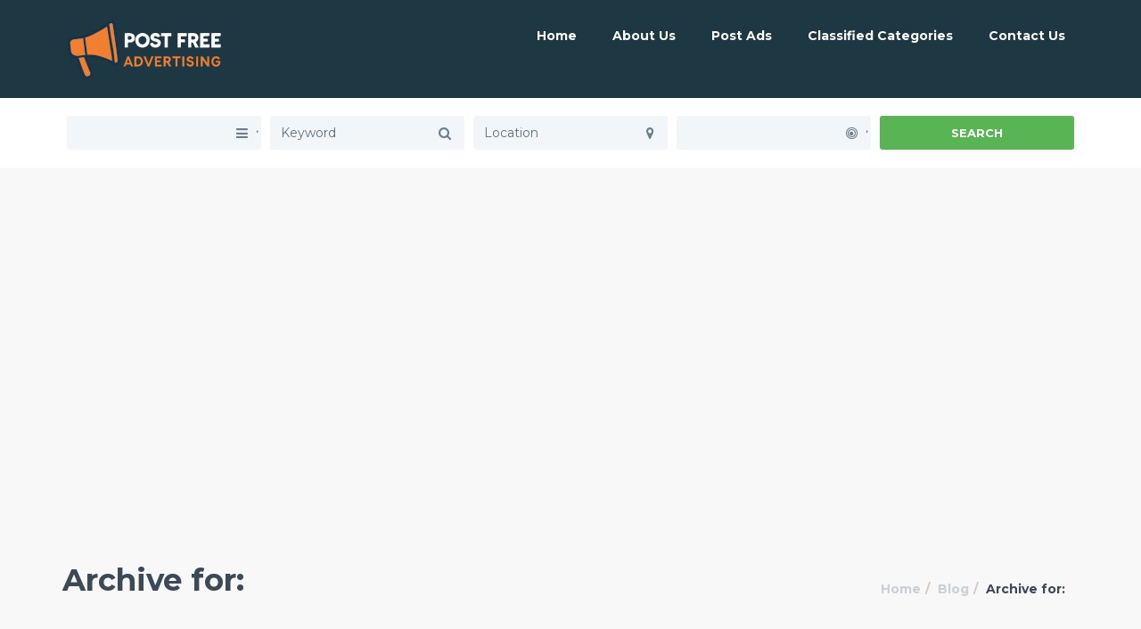

--- FILE ---
content_type: text/html; charset=utf-8
request_url: https://www.google.com/recaptcha/api2/anchor?ar=1&k=6Ldiy20UAAAAAI1BQ1voXnlSLq6iXx_xC7cOSViZ&co=aHR0cHM6Ly93d3cucG9zdGZyZWVhZHZlcnRpc2luZy5jb206NDQz&hl=en&v=PoyoqOPhxBO7pBk68S4YbpHZ&size=normal&anchor-ms=20000&execute-ms=30000&cb=yefngscqp72s
body_size: 49282
content:
<!DOCTYPE HTML><html dir="ltr" lang="en"><head><meta http-equiv="Content-Type" content="text/html; charset=UTF-8">
<meta http-equiv="X-UA-Compatible" content="IE=edge">
<title>reCAPTCHA</title>
<style type="text/css">
/* cyrillic-ext */
@font-face {
  font-family: 'Roboto';
  font-style: normal;
  font-weight: 400;
  font-stretch: 100%;
  src: url(//fonts.gstatic.com/s/roboto/v48/KFO7CnqEu92Fr1ME7kSn66aGLdTylUAMa3GUBHMdazTgWw.woff2) format('woff2');
  unicode-range: U+0460-052F, U+1C80-1C8A, U+20B4, U+2DE0-2DFF, U+A640-A69F, U+FE2E-FE2F;
}
/* cyrillic */
@font-face {
  font-family: 'Roboto';
  font-style: normal;
  font-weight: 400;
  font-stretch: 100%;
  src: url(//fonts.gstatic.com/s/roboto/v48/KFO7CnqEu92Fr1ME7kSn66aGLdTylUAMa3iUBHMdazTgWw.woff2) format('woff2');
  unicode-range: U+0301, U+0400-045F, U+0490-0491, U+04B0-04B1, U+2116;
}
/* greek-ext */
@font-face {
  font-family: 'Roboto';
  font-style: normal;
  font-weight: 400;
  font-stretch: 100%;
  src: url(//fonts.gstatic.com/s/roboto/v48/KFO7CnqEu92Fr1ME7kSn66aGLdTylUAMa3CUBHMdazTgWw.woff2) format('woff2');
  unicode-range: U+1F00-1FFF;
}
/* greek */
@font-face {
  font-family: 'Roboto';
  font-style: normal;
  font-weight: 400;
  font-stretch: 100%;
  src: url(//fonts.gstatic.com/s/roboto/v48/KFO7CnqEu92Fr1ME7kSn66aGLdTylUAMa3-UBHMdazTgWw.woff2) format('woff2');
  unicode-range: U+0370-0377, U+037A-037F, U+0384-038A, U+038C, U+038E-03A1, U+03A3-03FF;
}
/* math */
@font-face {
  font-family: 'Roboto';
  font-style: normal;
  font-weight: 400;
  font-stretch: 100%;
  src: url(//fonts.gstatic.com/s/roboto/v48/KFO7CnqEu92Fr1ME7kSn66aGLdTylUAMawCUBHMdazTgWw.woff2) format('woff2');
  unicode-range: U+0302-0303, U+0305, U+0307-0308, U+0310, U+0312, U+0315, U+031A, U+0326-0327, U+032C, U+032F-0330, U+0332-0333, U+0338, U+033A, U+0346, U+034D, U+0391-03A1, U+03A3-03A9, U+03B1-03C9, U+03D1, U+03D5-03D6, U+03F0-03F1, U+03F4-03F5, U+2016-2017, U+2034-2038, U+203C, U+2040, U+2043, U+2047, U+2050, U+2057, U+205F, U+2070-2071, U+2074-208E, U+2090-209C, U+20D0-20DC, U+20E1, U+20E5-20EF, U+2100-2112, U+2114-2115, U+2117-2121, U+2123-214F, U+2190, U+2192, U+2194-21AE, U+21B0-21E5, U+21F1-21F2, U+21F4-2211, U+2213-2214, U+2216-22FF, U+2308-230B, U+2310, U+2319, U+231C-2321, U+2336-237A, U+237C, U+2395, U+239B-23B7, U+23D0, U+23DC-23E1, U+2474-2475, U+25AF, U+25B3, U+25B7, U+25BD, U+25C1, U+25CA, U+25CC, U+25FB, U+266D-266F, U+27C0-27FF, U+2900-2AFF, U+2B0E-2B11, U+2B30-2B4C, U+2BFE, U+3030, U+FF5B, U+FF5D, U+1D400-1D7FF, U+1EE00-1EEFF;
}
/* symbols */
@font-face {
  font-family: 'Roboto';
  font-style: normal;
  font-weight: 400;
  font-stretch: 100%;
  src: url(//fonts.gstatic.com/s/roboto/v48/KFO7CnqEu92Fr1ME7kSn66aGLdTylUAMaxKUBHMdazTgWw.woff2) format('woff2');
  unicode-range: U+0001-000C, U+000E-001F, U+007F-009F, U+20DD-20E0, U+20E2-20E4, U+2150-218F, U+2190, U+2192, U+2194-2199, U+21AF, U+21E6-21F0, U+21F3, U+2218-2219, U+2299, U+22C4-22C6, U+2300-243F, U+2440-244A, U+2460-24FF, U+25A0-27BF, U+2800-28FF, U+2921-2922, U+2981, U+29BF, U+29EB, U+2B00-2BFF, U+4DC0-4DFF, U+FFF9-FFFB, U+10140-1018E, U+10190-1019C, U+101A0, U+101D0-101FD, U+102E0-102FB, U+10E60-10E7E, U+1D2C0-1D2D3, U+1D2E0-1D37F, U+1F000-1F0FF, U+1F100-1F1AD, U+1F1E6-1F1FF, U+1F30D-1F30F, U+1F315, U+1F31C, U+1F31E, U+1F320-1F32C, U+1F336, U+1F378, U+1F37D, U+1F382, U+1F393-1F39F, U+1F3A7-1F3A8, U+1F3AC-1F3AF, U+1F3C2, U+1F3C4-1F3C6, U+1F3CA-1F3CE, U+1F3D4-1F3E0, U+1F3ED, U+1F3F1-1F3F3, U+1F3F5-1F3F7, U+1F408, U+1F415, U+1F41F, U+1F426, U+1F43F, U+1F441-1F442, U+1F444, U+1F446-1F449, U+1F44C-1F44E, U+1F453, U+1F46A, U+1F47D, U+1F4A3, U+1F4B0, U+1F4B3, U+1F4B9, U+1F4BB, U+1F4BF, U+1F4C8-1F4CB, U+1F4D6, U+1F4DA, U+1F4DF, U+1F4E3-1F4E6, U+1F4EA-1F4ED, U+1F4F7, U+1F4F9-1F4FB, U+1F4FD-1F4FE, U+1F503, U+1F507-1F50B, U+1F50D, U+1F512-1F513, U+1F53E-1F54A, U+1F54F-1F5FA, U+1F610, U+1F650-1F67F, U+1F687, U+1F68D, U+1F691, U+1F694, U+1F698, U+1F6AD, U+1F6B2, U+1F6B9-1F6BA, U+1F6BC, U+1F6C6-1F6CF, U+1F6D3-1F6D7, U+1F6E0-1F6EA, U+1F6F0-1F6F3, U+1F6F7-1F6FC, U+1F700-1F7FF, U+1F800-1F80B, U+1F810-1F847, U+1F850-1F859, U+1F860-1F887, U+1F890-1F8AD, U+1F8B0-1F8BB, U+1F8C0-1F8C1, U+1F900-1F90B, U+1F93B, U+1F946, U+1F984, U+1F996, U+1F9E9, U+1FA00-1FA6F, U+1FA70-1FA7C, U+1FA80-1FA89, U+1FA8F-1FAC6, U+1FACE-1FADC, U+1FADF-1FAE9, U+1FAF0-1FAF8, U+1FB00-1FBFF;
}
/* vietnamese */
@font-face {
  font-family: 'Roboto';
  font-style: normal;
  font-weight: 400;
  font-stretch: 100%;
  src: url(//fonts.gstatic.com/s/roboto/v48/KFO7CnqEu92Fr1ME7kSn66aGLdTylUAMa3OUBHMdazTgWw.woff2) format('woff2');
  unicode-range: U+0102-0103, U+0110-0111, U+0128-0129, U+0168-0169, U+01A0-01A1, U+01AF-01B0, U+0300-0301, U+0303-0304, U+0308-0309, U+0323, U+0329, U+1EA0-1EF9, U+20AB;
}
/* latin-ext */
@font-face {
  font-family: 'Roboto';
  font-style: normal;
  font-weight: 400;
  font-stretch: 100%;
  src: url(//fonts.gstatic.com/s/roboto/v48/KFO7CnqEu92Fr1ME7kSn66aGLdTylUAMa3KUBHMdazTgWw.woff2) format('woff2');
  unicode-range: U+0100-02BA, U+02BD-02C5, U+02C7-02CC, U+02CE-02D7, U+02DD-02FF, U+0304, U+0308, U+0329, U+1D00-1DBF, U+1E00-1E9F, U+1EF2-1EFF, U+2020, U+20A0-20AB, U+20AD-20C0, U+2113, U+2C60-2C7F, U+A720-A7FF;
}
/* latin */
@font-face {
  font-family: 'Roboto';
  font-style: normal;
  font-weight: 400;
  font-stretch: 100%;
  src: url(//fonts.gstatic.com/s/roboto/v48/KFO7CnqEu92Fr1ME7kSn66aGLdTylUAMa3yUBHMdazQ.woff2) format('woff2');
  unicode-range: U+0000-00FF, U+0131, U+0152-0153, U+02BB-02BC, U+02C6, U+02DA, U+02DC, U+0304, U+0308, U+0329, U+2000-206F, U+20AC, U+2122, U+2191, U+2193, U+2212, U+2215, U+FEFF, U+FFFD;
}
/* cyrillic-ext */
@font-face {
  font-family: 'Roboto';
  font-style: normal;
  font-weight: 500;
  font-stretch: 100%;
  src: url(//fonts.gstatic.com/s/roboto/v48/KFO7CnqEu92Fr1ME7kSn66aGLdTylUAMa3GUBHMdazTgWw.woff2) format('woff2');
  unicode-range: U+0460-052F, U+1C80-1C8A, U+20B4, U+2DE0-2DFF, U+A640-A69F, U+FE2E-FE2F;
}
/* cyrillic */
@font-face {
  font-family: 'Roboto';
  font-style: normal;
  font-weight: 500;
  font-stretch: 100%;
  src: url(//fonts.gstatic.com/s/roboto/v48/KFO7CnqEu92Fr1ME7kSn66aGLdTylUAMa3iUBHMdazTgWw.woff2) format('woff2');
  unicode-range: U+0301, U+0400-045F, U+0490-0491, U+04B0-04B1, U+2116;
}
/* greek-ext */
@font-face {
  font-family: 'Roboto';
  font-style: normal;
  font-weight: 500;
  font-stretch: 100%;
  src: url(//fonts.gstatic.com/s/roboto/v48/KFO7CnqEu92Fr1ME7kSn66aGLdTylUAMa3CUBHMdazTgWw.woff2) format('woff2');
  unicode-range: U+1F00-1FFF;
}
/* greek */
@font-face {
  font-family: 'Roboto';
  font-style: normal;
  font-weight: 500;
  font-stretch: 100%;
  src: url(//fonts.gstatic.com/s/roboto/v48/KFO7CnqEu92Fr1ME7kSn66aGLdTylUAMa3-UBHMdazTgWw.woff2) format('woff2');
  unicode-range: U+0370-0377, U+037A-037F, U+0384-038A, U+038C, U+038E-03A1, U+03A3-03FF;
}
/* math */
@font-face {
  font-family: 'Roboto';
  font-style: normal;
  font-weight: 500;
  font-stretch: 100%;
  src: url(//fonts.gstatic.com/s/roboto/v48/KFO7CnqEu92Fr1ME7kSn66aGLdTylUAMawCUBHMdazTgWw.woff2) format('woff2');
  unicode-range: U+0302-0303, U+0305, U+0307-0308, U+0310, U+0312, U+0315, U+031A, U+0326-0327, U+032C, U+032F-0330, U+0332-0333, U+0338, U+033A, U+0346, U+034D, U+0391-03A1, U+03A3-03A9, U+03B1-03C9, U+03D1, U+03D5-03D6, U+03F0-03F1, U+03F4-03F5, U+2016-2017, U+2034-2038, U+203C, U+2040, U+2043, U+2047, U+2050, U+2057, U+205F, U+2070-2071, U+2074-208E, U+2090-209C, U+20D0-20DC, U+20E1, U+20E5-20EF, U+2100-2112, U+2114-2115, U+2117-2121, U+2123-214F, U+2190, U+2192, U+2194-21AE, U+21B0-21E5, U+21F1-21F2, U+21F4-2211, U+2213-2214, U+2216-22FF, U+2308-230B, U+2310, U+2319, U+231C-2321, U+2336-237A, U+237C, U+2395, U+239B-23B7, U+23D0, U+23DC-23E1, U+2474-2475, U+25AF, U+25B3, U+25B7, U+25BD, U+25C1, U+25CA, U+25CC, U+25FB, U+266D-266F, U+27C0-27FF, U+2900-2AFF, U+2B0E-2B11, U+2B30-2B4C, U+2BFE, U+3030, U+FF5B, U+FF5D, U+1D400-1D7FF, U+1EE00-1EEFF;
}
/* symbols */
@font-face {
  font-family: 'Roboto';
  font-style: normal;
  font-weight: 500;
  font-stretch: 100%;
  src: url(//fonts.gstatic.com/s/roboto/v48/KFO7CnqEu92Fr1ME7kSn66aGLdTylUAMaxKUBHMdazTgWw.woff2) format('woff2');
  unicode-range: U+0001-000C, U+000E-001F, U+007F-009F, U+20DD-20E0, U+20E2-20E4, U+2150-218F, U+2190, U+2192, U+2194-2199, U+21AF, U+21E6-21F0, U+21F3, U+2218-2219, U+2299, U+22C4-22C6, U+2300-243F, U+2440-244A, U+2460-24FF, U+25A0-27BF, U+2800-28FF, U+2921-2922, U+2981, U+29BF, U+29EB, U+2B00-2BFF, U+4DC0-4DFF, U+FFF9-FFFB, U+10140-1018E, U+10190-1019C, U+101A0, U+101D0-101FD, U+102E0-102FB, U+10E60-10E7E, U+1D2C0-1D2D3, U+1D2E0-1D37F, U+1F000-1F0FF, U+1F100-1F1AD, U+1F1E6-1F1FF, U+1F30D-1F30F, U+1F315, U+1F31C, U+1F31E, U+1F320-1F32C, U+1F336, U+1F378, U+1F37D, U+1F382, U+1F393-1F39F, U+1F3A7-1F3A8, U+1F3AC-1F3AF, U+1F3C2, U+1F3C4-1F3C6, U+1F3CA-1F3CE, U+1F3D4-1F3E0, U+1F3ED, U+1F3F1-1F3F3, U+1F3F5-1F3F7, U+1F408, U+1F415, U+1F41F, U+1F426, U+1F43F, U+1F441-1F442, U+1F444, U+1F446-1F449, U+1F44C-1F44E, U+1F453, U+1F46A, U+1F47D, U+1F4A3, U+1F4B0, U+1F4B3, U+1F4B9, U+1F4BB, U+1F4BF, U+1F4C8-1F4CB, U+1F4D6, U+1F4DA, U+1F4DF, U+1F4E3-1F4E6, U+1F4EA-1F4ED, U+1F4F7, U+1F4F9-1F4FB, U+1F4FD-1F4FE, U+1F503, U+1F507-1F50B, U+1F50D, U+1F512-1F513, U+1F53E-1F54A, U+1F54F-1F5FA, U+1F610, U+1F650-1F67F, U+1F687, U+1F68D, U+1F691, U+1F694, U+1F698, U+1F6AD, U+1F6B2, U+1F6B9-1F6BA, U+1F6BC, U+1F6C6-1F6CF, U+1F6D3-1F6D7, U+1F6E0-1F6EA, U+1F6F0-1F6F3, U+1F6F7-1F6FC, U+1F700-1F7FF, U+1F800-1F80B, U+1F810-1F847, U+1F850-1F859, U+1F860-1F887, U+1F890-1F8AD, U+1F8B0-1F8BB, U+1F8C0-1F8C1, U+1F900-1F90B, U+1F93B, U+1F946, U+1F984, U+1F996, U+1F9E9, U+1FA00-1FA6F, U+1FA70-1FA7C, U+1FA80-1FA89, U+1FA8F-1FAC6, U+1FACE-1FADC, U+1FADF-1FAE9, U+1FAF0-1FAF8, U+1FB00-1FBFF;
}
/* vietnamese */
@font-face {
  font-family: 'Roboto';
  font-style: normal;
  font-weight: 500;
  font-stretch: 100%;
  src: url(//fonts.gstatic.com/s/roboto/v48/KFO7CnqEu92Fr1ME7kSn66aGLdTylUAMa3OUBHMdazTgWw.woff2) format('woff2');
  unicode-range: U+0102-0103, U+0110-0111, U+0128-0129, U+0168-0169, U+01A0-01A1, U+01AF-01B0, U+0300-0301, U+0303-0304, U+0308-0309, U+0323, U+0329, U+1EA0-1EF9, U+20AB;
}
/* latin-ext */
@font-face {
  font-family: 'Roboto';
  font-style: normal;
  font-weight: 500;
  font-stretch: 100%;
  src: url(//fonts.gstatic.com/s/roboto/v48/KFO7CnqEu92Fr1ME7kSn66aGLdTylUAMa3KUBHMdazTgWw.woff2) format('woff2');
  unicode-range: U+0100-02BA, U+02BD-02C5, U+02C7-02CC, U+02CE-02D7, U+02DD-02FF, U+0304, U+0308, U+0329, U+1D00-1DBF, U+1E00-1E9F, U+1EF2-1EFF, U+2020, U+20A0-20AB, U+20AD-20C0, U+2113, U+2C60-2C7F, U+A720-A7FF;
}
/* latin */
@font-face {
  font-family: 'Roboto';
  font-style: normal;
  font-weight: 500;
  font-stretch: 100%;
  src: url(//fonts.gstatic.com/s/roboto/v48/KFO7CnqEu92Fr1ME7kSn66aGLdTylUAMa3yUBHMdazQ.woff2) format('woff2');
  unicode-range: U+0000-00FF, U+0131, U+0152-0153, U+02BB-02BC, U+02C6, U+02DA, U+02DC, U+0304, U+0308, U+0329, U+2000-206F, U+20AC, U+2122, U+2191, U+2193, U+2212, U+2215, U+FEFF, U+FFFD;
}
/* cyrillic-ext */
@font-face {
  font-family: 'Roboto';
  font-style: normal;
  font-weight: 900;
  font-stretch: 100%;
  src: url(//fonts.gstatic.com/s/roboto/v48/KFO7CnqEu92Fr1ME7kSn66aGLdTylUAMa3GUBHMdazTgWw.woff2) format('woff2');
  unicode-range: U+0460-052F, U+1C80-1C8A, U+20B4, U+2DE0-2DFF, U+A640-A69F, U+FE2E-FE2F;
}
/* cyrillic */
@font-face {
  font-family: 'Roboto';
  font-style: normal;
  font-weight: 900;
  font-stretch: 100%;
  src: url(//fonts.gstatic.com/s/roboto/v48/KFO7CnqEu92Fr1ME7kSn66aGLdTylUAMa3iUBHMdazTgWw.woff2) format('woff2');
  unicode-range: U+0301, U+0400-045F, U+0490-0491, U+04B0-04B1, U+2116;
}
/* greek-ext */
@font-face {
  font-family: 'Roboto';
  font-style: normal;
  font-weight: 900;
  font-stretch: 100%;
  src: url(//fonts.gstatic.com/s/roboto/v48/KFO7CnqEu92Fr1ME7kSn66aGLdTylUAMa3CUBHMdazTgWw.woff2) format('woff2');
  unicode-range: U+1F00-1FFF;
}
/* greek */
@font-face {
  font-family: 'Roboto';
  font-style: normal;
  font-weight: 900;
  font-stretch: 100%;
  src: url(//fonts.gstatic.com/s/roboto/v48/KFO7CnqEu92Fr1ME7kSn66aGLdTylUAMa3-UBHMdazTgWw.woff2) format('woff2');
  unicode-range: U+0370-0377, U+037A-037F, U+0384-038A, U+038C, U+038E-03A1, U+03A3-03FF;
}
/* math */
@font-face {
  font-family: 'Roboto';
  font-style: normal;
  font-weight: 900;
  font-stretch: 100%;
  src: url(//fonts.gstatic.com/s/roboto/v48/KFO7CnqEu92Fr1ME7kSn66aGLdTylUAMawCUBHMdazTgWw.woff2) format('woff2');
  unicode-range: U+0302-0303, U+0305, U+0307-0308, U+0310, U+0312, U+0315, U+031A, U+0326-0327, U+032C, U+032F-0330, U+0332-0333, U+0338, U+033A, U+0346, U+034D, U+0391-03A1, U+03A3-03A9, U+03B1-03C9, U+03D1, U+03D5-03D6, U+03F0-03F1, U+03F4-03F5, U+2016-2017, U+2034-2038, U+203C, U+2040, U+2043, U+2047, U+2050, U+2057, U+205F, U+2070-2071, U+2074-208E, U+2090-209C, U+20D0-20DC, U+20E1, U+20E5-20EF, U+2100-2112, U+2114-2115, U+2117-2121, U+2123-214F, U+2190, U+2192, U+2194-21AE, U+21B0-21E5, U+21F1-21F2, U+21F4-2211, U+2213-2214, U+2216-22FF, U+2308-230B, U+2310, U+2319, U+231C-2321, U+2336-237A, U+237C, U+2395, U+239B-23B7, U+23D0, U+23DC-23E1, U+2474-2475, U+25AF, U+25B3, U+25B7, U+25BD, U+25C1, U+25CA, U+25CC, U+25FB, U+266D-266F, U+27C0-27FF, U+2900-2AFF, U+2B0E-2B11, U+2B30-2B4C, U+2BFE, U+3030, U+FF5B, U+FF5D, U+1D400-1D7FF, U+1EE00-1EEFF;
}
/* symbols */
@font-face {
  font-family: 'Roboto';
  font-style: normal;
  font-weight: 900;
  font-stretch: 100%;
  src: url(//fonts.gstatic.com/s/roboto/v48/KFO7CnqEu92Fr1ME7kSn66aGLdTylUAMaxKUBHMdazTgWw.woff2) format('woff2');
  unicode-range: U+0001-000C, U+000E-001F, U+007F-009F, U+20DD-20E0, U+20E2-20E4, U+2150-218F, U+2190, U+2192, U+2194-2199, U+21AF, U+21E6-21F0, U+21F3, U+2218-2219, U+2299, U+22C4-22C6, U+2300-243F, U+2440-244A, U+2460-24FF, U+25A0-27BF, U+2800-28FF, U+2921-2922, U+2981, U+29BF, U+29EB, U+2B00-2BFF, U+4DC0-4DFF, U+FFF9-FFFB, U+10140-1018E, U+10190-1019C, U+101A0, U+101D0-101FD, U+102E0-102FB, U+10E60-10E7E, U+1D2C0-1D2D3, U+1D2E0-1D37F, U+1F000-1F0FF, U+1F100-1F1AD, U+1F1E6-1F1FF, U+1F30D-1F30F, U+1F315, U+1F31C, U+1F31E, U+1F320-1F32C, U+1F336, U+1F378, U+1F37D, U+1F382, U+1F393-1F39F, U+1F3A7-1F3A8, U+1F3AC-1F3AF, U+1F3C2, U+1F3C4-1F3C6, U+1F3CA-1F3CE, U+1F3D4-1F3E0, U+1F3ED, U+1F3F1-1F3F3, U+1F3F5-1F3F7, U+1F408, U+1F415, U+1F41F, U+1F426, U+1F43F, U+1F441-1F442, U+1F444, U+1F446-1F449, U+1F44C-1F44E, U+1F453, U+1F46A, U+1F47D, U+1F4A3, U+1F4B0, U+1F4B3, U+1F4B9, U+1F4BB, U+1F4BF, U+1F4C8-1F4CB, U+1F4D6, U+1F4DA, U+1F4DF, U+1F4E3-1F4E6, U+1F4EA-1F4ED, U+1F4F7, U+1F4F9-1F4FB, U+1F4FD-1F4FE, U+1F503, U+1F507-1F50B, U+1F50D, U+1F512-1F513, U+1F53E-1F54A, U+1F54F-1F5FA, U+1F610, U+1F650-1F67F, U+1F687, U+1F68D, U+1F691, U+1F694, U+1F698, U+1F6AD, U+1F6B2, U+1F6B9-1F6BA, U+1F6BC, U+1F6C6-1F6CF, U+1F6D3-1F6D7, U+1F6E0-1F6EA, U+1F6F0-1F6F3, U+1F6F7-1F6FC, U+1F700-1F7FF, U+1F800-1F80B, U+1F810-1F847, U+1F850-1F859, U+1F860-1F887, U+1F890-1F8AD, U+1F8B0-1F8BB, U+1F8C0-1F8C1, U+1F900-1F90B, U+1F93B, U+1F946, U+1F984, U+1F996, U+1F9E9, U+1FA00-1FA6F, U+1FA70-1FA7C, U+1FA80-1FA89, U+1FA8F-1FAC6, U+1FACE-1FADC, U+1FADF-1FAE9, U+1FAF0-1FAF8, U+1FB00-1FBFF;
}
/* vietnamese */
@font-face {
  font-family: 'Roboto';
  font-style: normal;
  font-weight: 900;
  font-stretch: 100%;
  src: url(//fonts.gstatic.com/s/roboto/v48/KFO7CnqEu92Fr1ME7kSn66aGLdTylUAMa3OUBHMdazTgWw.woff2) format('woff2');
  unicode-range: U+0102-0103, U+0110-0111, U+0128-0129, U+0168-0169, U+01A0-01A1, U+01AF-01B0, U+0300-0301, U+0303-0304, U+0308-0309, U+0323, U+0329, U+1EA0-1EF9, U+20AB;
}
/* latin-ext */
@font-face {
  font-family: 'Roboto';
  font-style: normal;
  font-weight: 900;
  font-stretch: 100%;
  src: url(//fonts.gstatic.com/s/roboto/v48/KFO7CnqEu92Fr1ME7kSn66aGLdTylUAMa3KUBHMdazTgWw.woff2) format('woff2');
  unicode-range: U+0100-02BA, U+02BD-02C5, U+02C7-02CC, U+02CE-02D7, U+02DD-02FF, U+0304, U+0308, U+0329, U+1D00-1DBF, U+1E00-1E9F, U+1EF2-1EFF, U+2020, U+20A0-20AB, U+20AD-20C0, U+2113, U+2C60-2C7F, U+A720-A7FF;
}
/* latin */
@font-face {
  font-family: 'Roboto';
  font-style: normal;
  font-weight: 900;
  font-stretch: 100%;
  src: url(//fonts.gstatic.com/s/roboto/v48/KFO7CnqEu92Fr1ME7kSn66aGLdTylUAMa3yUBHMdazQ.woff2) format('woff2');
  unicode-range: U+0000-00FF, U+0131, U+0152-0153, U+02BB-02BC, U+02C6, U+02DA, U+02DC, U+0304, U+0308, U+0329, U+2000-206F, U+20AC, U+2122, U+2191, U+2193, U+2212, U+2215, U+FEFF, U+FFFD;
}

</style>
<link rel="stylesheet" type="text/css" href="https://www.gstatic.com/recaptcha/releases/PoyoqOPhxBO7pBk68S4YbpHZ/styles__ltr.css">
<script nonce="RM0uxU_9EPOAOgFF3RDBGw" type="text/javascript">window['__recaptcha_api'] = 'https://www.google.com/recaptcha/api2/';</script>
<script type="text/javascript" src="https://www.gstatic.com/recaptcha/releases/PoyoqOPhxBO7pBk68S4YbpHZ/recaptcha__en.js" nonce="RM0uxU_9EPOAOgFF3RDBGw">
      
    </script></head>
<body><div id="rc-anchor-alert" class="rc-anchor-alert"></div>
<input type="hidden" id="recaptcha-token" value="[base64]">
<script type="text/javascript" nonce="RM0uxU_9EPOAOgFF3RDBGw">
      recaptcha.anchor.Main.init("[\x22ainput\x22,[\x22bgdata\x22,\x22\x22,\[base64]/[base64]/[base64]/bmV3IHJbeF0oY1swXSk6RT09Mj9uZXcgclt4XShjWzBdLGNbMV0pOkU9PTM/bmV3IHJbeF0oY1swXSxjWzFdLGNbMl0pOkU9PTQ/[base64]/[base64]/[base64]/[base64]/[base64]/[base64]/[base64]/[base64]\x22,\[base64]\x22,\x22w4pPdMKvwrFJTsK4c1Jhw6A9wpPCt8OSwpVKwp4+w4YNZHrCtMKEworCk8O7woA/KMOew7jDjHwewq/DpsOmwqDDoEgaA8K2wooCMQVJBcO6w5HDjsKGwrl6ViJIw6EFw4XCuBHCnRFBVcOzw6PCijLCjsKbVMOkfcO9woNMwq5vOT8ew5DCpGvCrMOQEMO/[base64]/CgXoeBcOIKG/CkVApw6jDuwjCk00tQsOTw5sSw7/[base64]/P8KXCzHCusKzGMKCwo3DpsO5w4gIw5LDoMOCwrpCNQ4hwr3DrMO5XXzDvsOiXcOjwocqQMOlaV1JbxbDr8KrW8KqwrnCgMOaQFvCkSnDsF3CtzJ9e8OQB8OjwpLDn8O7wpFAwrpMbEx+OMO5wrkBGcOqfxPCi8KSYFLDmDszRGh6AUzCsMKZwqA/BSrCrcKSc2LDuh/[base64]/DgsOZwrzCgkh4R8KIQ1g7Z8Oxw75zwr9SK07DtjBDw6pOw6fCisKew5QyE8OAwobCmcOvJFvCv8K/w44sw7hOw4wVFMK0w71hw51vBDDDpQ7Cu8K2w4E9w44ew5PCn8KvKsK/TwrDgMOcBsO7Lk7CisKoKTTDplpncwPDtgnDtUkOf8ObCcK2wobDlsKka8K7wo4rw6U6dnEcwrQ/[base64]/Co8OJd3ETS8O7GsK8w7HDpsO8VcK+w6QMHsOLwqPDvip9R8ONV8OVKMOSE8KLEwfDlMOVSnVIJkJIwqsVNDdhCsKowpZpcgBqw5AWw43CtgTDrB8SwrNSRwLCn8OiwoQZKMOZwqxywq7DslvCljN9BlfCr8KwI8OUI0bDnXHDkRkJw5/Cl3pYNMKuwrw8TSzDpMOdwq3DqMOkwrHCh8O1U8O7PMKYScOJb8KcwokKWMKaQwQwwq/Dsl/DnsKsbsOIw5g2YsOLGsK3w7UAw6wlwprCtcKjbBbDkxDCqTIjwobCsHHCk8ORZcO2woUCccKAIzVPw6A5UsO5ICYweEFrwp3CkcKsw4HCgSB9dMK0wpBhBxHDixAbcMOQc8KowpMRwrhkw5lNworDgcKjPMKmesKXwrbDiX/Ch1IKwrXCusK2LcOCVMORdMOlS8KXB8KgRMOWAT9HRcOBBR0vNmwrwrNGJMOAw7HCm8OFwpjChErDqm/[base64]/DgMKoBMKnwr3DjcKgI8KTIMO0WUDDrMOGJlTDoMOXETgyw5EZE3MTwqV3w5MCAMKuw4obwpfDisKJwoR/MRDComhBSlLDuAbCucK5w67DucKRJcOswo/[base64]/wrdzw7FGKCvClD3Cu8KFwqsTw4d8w6HCoGg1w6DCkA7DtMK/w7/CuHnDhx3ChMOSMwdrFcKNw4pzwr7Ck8OuwrEYwpxAw6cEasOMw6jDl8KgGV7CjsOBwo4Zw6/Dvwssw4LDusKrJHcdUT/CvxV1TMOjY3zDjMKGworCjg/CrsOyw7bCu8KdwrAyQsKmR8KZH8OHworDpxlew4drwofCrjomNMKsNMKsbDDDo1MREMOGwpTDqMKpTTUsLB7CmWvChiXCjHgYHcOEasODWFHCkHLDhAvDrX/Ci8OxV8OAw7HDoMOXwrcrGwbDt8KBUsO5wozDoMKqfMK/FnVHOl7Dk8OoEMOzHFUvw7Nfw6LDqy0swpXDiMKpwpMTw7sxWlIcLCITwqhBwpnCk3sdB8KRwqzCoRQlCSjDoHF1IMKPPMOXUDfDqcO0wp4OCcOUOQl/w6A6w7fDu8OyFx/Do2rDmMKXJW0ww5jCqcK7w4/[base64]/wrPCh1F1w7YlTyvCvcKaw6nDk8KhA8OdPGbDu8O/dBTDuUDDrMKSw6EsUMKzw4nDmHLCs8KWZRlxP8K4RsOHwqXDlcKPwpsaw6nDsUBFwp/DicKLw5MZSMOyScOuZBDCicKACsKyw7xZMXshHMKqw5xiw6FlKMOCc8K9w4XCrVbClcOyE8OQUF/[base64]/DicK7ZMOEwoxlwofChSXCpsKIwp1nw6FhwqDCmWlXS8K+LF4kwroMw5YhwrjCqiB0bcKHwrlOw67DqcOlwoTDig9+ASjDnsKYwpF/w6fCmzw6BcOiDsOew4NNw5tbeVHDp8K6wo3DmzEYwoLCkEZqw63Dr0d7wr3Dh1cKwodhKm/CqFTDocK3wrTCrsKiwrNJw6HCj8K6e3vCpMOURMKHwpogw68Zw4DClUclwr4YwqnDihJOw7LDnMO5wr9jbjPDq1ktw4rDkWXDk1DDr8OZEsKRLcO6wonCo8OZwqzCjMKmf8KNwo/DscOswrVxw6sEcCR+FloZWcOWBzzDpMKjI8Khw4JlSy8qwop2IMKmGsK/S8OBw7cUwqddNsOtwq9lEsKcw78vw45MX8KJBcOsLMOiTm1YwoXDtifDtsKnw6rDtsOGTcO2aWwzX0sycAdawo8HNkfDo8OOwowlGRMkw7YMLhvCs8OOw6rDpmDDtMOuIcOUKsK9w5QaXcOUCSxNdw56EgfDjy/DgcKufMKhw5rCsMK6WhzCocKgHDDDscKICwELKsKNSMO6wo3Du33DgMKVw6vDl8OEwozDoVsFLxsKwpEnZ2nDj8OBw60TwpB5w5ogwrHCsMKuECwyw4BSw7bCrkTDtcOTKcOaKcOcwrjCgcKmNEd/wqNNRmwNWsKLwp/ClwfDjcKywoMTTsK1JTYVw7zDtlbDiSHCiEPDkMOmwoBpCMOiwq7CiMOtEMKuwpRUw4rDqELDpcO4WcKdwrkIwp1ge0Y4wpzCpMOEZFNPwqRLwpHCoHZhw44jGhEtw74Hw6XDgcO0AW4LXRDDj8OPwrVFf8Kow5fCocOSXsOgWMKUBcKnJDPCh8KywrbDisOsLyQZbV/CsShmwpHCviHCu8OgPMOsDcOkTGUMOcKkwoXDlMO+w4sLNMKHWcOCZMK6HsK5wqgdwrsaw5DDlVQXwp7CkyNjw6/DtQFVw4LCkXd/[base64]/wrHCkitge8K1ScKmdWDDjELChzkKYcORJcOJwrDCsGYVw5rCkcKmw4l/JCXDqUJ0ERLCiQx+wqLDsWLCpHjDrDkIwqMrwrPDojtQIUIrecKzYzQtacOVwoUNwrknw44JwoRZdD/[base64]/Dg1dDJ8KEw6gBw6vCt8KrSGhHB2odN8O/[base64]/Dh8OBHUzDtWXDglR6BMKIw63Dj8OYwqzCr1otwr/CqMOBfsOYwqMBNh7CmcOid10Xw67DmBTDviZMw59kHEwZRmXDlWvCmMO/DQfDnMOKwpdRQ8Kbw7zDpcOVwoHCiMKVwozDllzClVzCpMOEfl7DtsONWgPDlMOvwozCkl/DrMKJBAPCtMKOYMKew5TCgQrDhlh4w7UHDkXCn8OFNsK/dcO0A8OkXsK4w549V17DtSXDgsKERcOKw7fDkCzCiWs4w4HClMOSwpvCocKqPyrCg8Ocw6MQJRzCgsKtPWpBYkrDtcKvZj4WSsK3KMKfYcKCw77Cg8KRbMOJV8KOwpsqe3vCl8OcwpvCq8Oyw5AAwp/CgDtsGcOFIxbChcO2TQx7wpMJwpEKB8Knw5EHw6BewqvCr0zCksKRBsKpwpN7wpVPw4rCpCx/[base64]/DqsKXw5UxcRHCjwHCncKWwq3DpxEHwqURcMKyw7nCoMKIw4HCisONDcOiHMKew6TDrcK3w6rCrz3DtnAYw7HDhATCqngYw6nCtjwDwpLDjWw3wpjCr1/Cu2HDj8KxWcOWEMKDNsKuw6kfw4fDkg3CicKuwqYnw71ZOC8JwoxDMnd0w7gWwp1Nw5Qdw6PCnsOPTcOEwpXDhsKkDMOlKX4kM8KEBU/Dt2bDgg/Cn8KTKMK7EMOYwr1Pw6rDrmjCisOxw7/Dv8OaamJAwq0xwq3DnsK6w7wrPWMlV8KpTRXCtcOQflHCusKNFMK+E3fDsDYtbMKyw7TChgDCo8OqDUlCwoUcwqcjwqJVXEoAwosuw4TDilxpBcONO8KWwoVALWI6BVPCjxM4wq7Dp2PDgMK/[base64]/DvsKFw7zCtsK2wqIuw4HCkQoHw6HCosKqMMK2w6FOQcOtODPCnSLClcK8w6jCg1JjbcKow5EEOC0nXn/[base64]/HsKNEm/CkVzCr1IVw4ppw77CncODw5QawrTDg2JJIA10w4zDpcOWwqjCjnvDpRnCjcOWwpFNw4DCmiJVw7vCuRnDm8O5woDDsVxfwoIjw4Mkw73DslHCqXPDqwLCt8KBAUnCtMKqw5jDjwYLwrAQfMO1wqxZfMKudMKJwr7CvMOSEXLDscKfw6ERwqxaw7/DkSceQyTDrMOYw6jDhSRJFsOkwrXCv8KjOS/DsMOhw5BscsOXwoQROMOpwo9oN8K9S0HCu8KyOcOBZX3DiV5NwrsFQmfCm8KqwpPDrMOVwpfCr8OBc1EXwqDDvcKvwrsXdmPDlMOOQEvClsOATRPDqcO2w6lXPsOlTsOXwrIhY1nDsMKfw5XDtSzCkcOAw7TCp3/[base64]/[base64]/CscO+Wj0nwoPCu8KSw7HCoW7Dn2LCg8Ouwo/CmcKmw401wovDksOQw43DrCBrN8KJwqvDssK5w7w1ZcO2w7/CiMOewpIlI8OiBQHClF8hwoLCnMOfOhnDtiNAw5FUezlZSmbCjMORdCMXw49rwpw6TGRdeGsIw63DhsK5wpVawqAcKk0hccKxIhhCPMKtwobDkcKGR8O2WsOzw5fCucO0KMOuNMKbw6c/[base64]/CpMKIwoIhw5LCpx7CvhsSWTLCkDctwrLDgRN/RxDCgwrCocOeG8OMwpUPcjzDqMKoMTQbw4XCicOPw7DChcKSRcO3w49iMVrCvMOSSVcawqnCtEzCh8Ktw5HDoGPDiXTDg8KuTX1JCMKNw7AuLU/Dv8KGwpU+BlTChsKudMKgPxg+NsKJbTExLMO+c8KgYw1AYcKTwr/DgsOAJcO7WB4cwqXDuBANwofCkXPDkMODw4cIOQDCuMK1T8OcHMKONsOMNXV0wo4Gw4/CkXnDtsOsTyvCscKUwo7ChcOtJ8KkUWthP8OFw5rDtDhgH1YIw5rCusO8f8KXbkMhWsOrw4LDm8OXwo1aw7jCtMKZFyzCg108Y3B/YsOfwrV4wobCuwfDj8KMKMKCIsOlHgtmwp5MLgdNX3FMw4QAw5TDq8KKFsKswrPDiGDCqMOSG8OQw5tSwpUmw4wmXmlcRQPDkRlsYsKqwpNOQjPDhMOxXk5cwrdRC8OJDsOEeikow4dhLMKMw67CpcOBRz/[base64]/w5t1P2fCp8Odw6TCjsOOwpfDm8OFwoDDm0jCrMKqw5d4wrUtw77DumfCgRXCog0gasO+w4pHw4jDthLDpnDCvTMsb2zDvkTDsVgpw48ieUPCr8Opw5fDjsO/[base64]/CkTMOwp3CpMKQJ8Ovw70kw73ChMKSRGxqGcKQw6DCrMKEMsOOeR3CilMnTMOdw5nCtjgcw4MOwptdX2PDnMKFaUzDogNkWcKKwp8ZLFTDqArDlsOlwoTDgDXCt8KXw5hmw77Dny5NGHULGWR2wpkTw4rChzjCtw7Dt1JEw55mDkIEOT7DucOaKcOuw4JMFyB6Tw/[base64]/DlsKsLn4Iw57CrMOpCh5LRsORbE7DqB4AwqzDrEBCPMOFwoZNARbCmXRyw5vDu8OIwpIkwpVrwrXDm8OcwrxPTW3CkhlswrJHw5vDu8KKKsOqw77DlMK0Uwp2w647XsKOPwvDsURddXXCn8K1Wl/Dm8Ohw6PDqB9wwqbDpcOvwrQbwo/[base64]/FsKJQUbCvD/DmQsJwqVGwp3DtnrCjS3CusKdTMObVznDncOjH8K4WsO9JSLCocKswr7DgmkIIcK7NcO/[base64]/DsMKJB3Q7w5lBwqDCoHzDsxsYw4dtAjMFVcKHIMO2w7TDpcOlYXXDvcKsccO/wokKV8Knw78xw6XDvRQGbcKLUyNlS8OdwqNkw6vCgAvCjXwbJ2bDu8K9woYIwq3CokDCrcKAw6RVw7x0DCLCoAA3wpDCsMKrO8KAw4c2w69/e8OjeV4mw6DDgwHDv8OSw4QsTxwqeV3CuXbCqTQnwr3DmhXCpsOBQH7Cn8K2DH/[base64]/Cuj07QzMmPQF9wpjCvcKOH8KQwojCtMKaIi80KCtXCyDDsw3Dp8KeVTPCr8K6HsK0esK6w48Uw6ZJwofCnno+O8Obwot0CsO4wprDgMOiNsOgAh3CosKvdDvCmMKmR8KJw5TClxvCtcOXwoXClRjCgTjDvgjDlDk1wpQZw5s/b8OgwrszfT1Rw77DgHPDvcKWbcO0QWbDgcKdw5zCkFwuwoEBQMO1w4IXw51qL8KsQcO3wpRXK0AFPcKCw4JET8KUw4HCpcOdUMOjG8OSwoTCk24xDDAjw61Kf2HDsx3Duml0wpLDgkJIS8OOw57DkcOxwq1Ww5/Dg2l1EMKTd8K2wqBGw5TDgcObwobCk8K/w6bCk8KXUXTCiCx+YcOJRA4ndsOcIMOqwr3Dl8OuaVbCvFvDtTnCtS1hwrBPw609IsOtwrbDqj00Pkc6w6IpPTpswpDCmkdEw7A8w51awrt3IMO8S1oKwrjDmG/CuMOSwrrCi8Oaw5NxOjbCgkQ9w6LCncOlw4w2wq4dw5XCoTrCmhbCocO+XcO8woYPTUV9PcObOMKLYjo0ZWVwaMOXJMOKesOow7ZQID52wqDCicOrTsOWHsOAwpPCvsKkw4LDjEnDlCo4W8O+QMKNFcOTL8KAKMKrw58ywrx0wpnDtsOtZHJiTcK+woTCnF/CvwRSOcKxFGEnE0HDo2IeWWfDiyPDrsOow7zCi0BAwrbCpUlSUwwlesOIw5kww4xbw6ZXP0LChmMEwp9oXEXCuDbDiEHDpMOnw6rCuCxgCcOvwo7DicO1GFAXdnFuwo8fXsOwwp3DnVZQwpU/Yy8Uw6dww6PCmCMscjISw7QYbsK2IsK/wpzDpMKLw5Unw5DCnFHCpMOfwr9FfMK6wqR5w49mFGoNw6EkZ8KACD7DkMK+DMOcIcKlAcKAOMOxFA/Ck8O+GMO+wqA/[base64]/ClQ/[base64]/[base64]/Cm8Ovw7XDvzcgw7bDucKcwprDoAJwwrDCkMKpwrVNw4w7w6jDs19Ee0bCjMODSMO/w4Rmw7LDtibCl0g2w5hzwp7Cqz/[base64]/w7fCgm4+w7XDn8KIw7bCvcOWNGcMJMO2IzHDkXTDhilnwqfCm8KHw7bDpCLDqMKnIkfDpsK8wqLCksOaXgjChHPCsn87wqfDp8KRIMKxXcKlw519wr/[base64]/CmsKlwqbCq3LCtMK/Anskw4bCo3LCuFPCrXDDpsKgwp4jwpXCmMOqwoBmZCpWB8O8SE8GwozCqwdWaxUhTcOkRcOAwp7DvTQ7wq7DtxI4w6vDlsOXwqVmwqTCrE/CnnHCssKvUMKJJcOiw5EkwrkowrDCicOlOEVueR/CmMKDw5tFw6rCrBsrwqF7K8OFw6TDhMKNQsOlwqnDisKSw7sTw4xtH1JiwpQYLRPCkVHDk8OlDX7Cok7DiztiJMOVwozDumUNwqXClsK9PXNtw6TDssOuI8KRCwHDswXDljIRwpVPTGrChcONw6QxenbDiUPDvMOiG3/DrsKYIhp2E8KfbB83wr/Ci8KHSUssw7JtZCEWw7sSCxPDgMKjwrcLJ8Onw6fCj8OGIFTCkcOEw4vDgBLCtsOXw6M5wpUyEnTCjsKfPMOGexLCh8KNC3LCicKgwpxZckUUw6Z/SEFRcMK5wrkgwrXCoMOYw6h1TjXCimABwoVrw5URw60Mw64Kw5DCh8O2w4UEesKNCn3Dp8K8wqFIwqnDgXHDpsOcwqB5GGRWwpDDkMK5w4MWLywLwqrCl1/[base64]/DtMOxcBU8woltDkM5w4lyR0nDn2zDvnwQwpZ8wqgTwolWwpgfwrzDu1RgKsO1wrPDui1/w7bCvmvCl8OOT8Kcw5rCkcOOwrvDr8KYwrLDuBTDiWZ/w6jDhFRMFsK6w7F5wovDvi3CsMKnBsKFwpHDuMKlO8K/woIzDyDDm8KBIUlEYkpfLRdVGAXCj8OZH2Raw6tdwoNTYAZrwoLDmcKdQ00yTsKnBABhQS8tW8OKfcOKLsKsGMK3wpEYw5BTwpciwqMbw5wRYVYRB2RkwpYcfzrDmMKMw6VEwqvDoWvCsR/DpMOIwq/CrBHClMO+SsK3w5wKwrvCtlM/[base64]/CjUhOwojCmMKOwrdzw5AEwqgAC8KxJgvClFXCsMKywo5Ew5DCtMOrWh7CssKWw6vCghNXNcKKwotOwrfCqcKVTsK/AzfCgC3CvyPCi2AlRsKzdgjCvsKNwotrwoA2YsKew6rCgxzDsMOtCB/[base64]/[base64]/DrifCpMKGw5ozw7jDqcOlZ8O+CsKqQ8KVUMOIwqJRZMOlNjg+ZMK0w4LCjMOYwp/Ci8Kww5zCtMOeNmFIfkjCh8OTMHdVWh4jRxlMw4nCisKtNxHCuMKeKjTDhlEVwrsmw5nCk8Kmw5FeD8OHwocvBgvCt8O2w4pcOBjDr2VVw57Dj8O2w4/[base64]/I8Orw5F8X8OSLcOpO8KCw5fCvMKgwpxzwrQSwoXCmSsJwpc6wobDj3B2QsOpOcOUw4PDrsKZUyI9w7PDnh9xf1djETPDv8KZfcKIRywadMOoeMKBwoLDh8O1wpLDmMKXSC/CnsKbAMO1wrvCg8OGQhrDl0IqwovClMKFfALCp8OGwrzDhkvCqcOoWsOcc8OQNcK/[base64]/DsAEBw4jDvsO2L3MRw7Z6wr4bwrnDp8Orw5cGwpkswq/DuMKIIsOqfMOlMcKuwonClcKpwrw6VMOxWWh8w4nCscKlbXBWPFdKTEtnw6bCqlM9HhlYc2HDkW/DtwLCu3s/[base64]/CrcKBbsOQMGQAZsO4w6lcS8OjTC7DocOwPcKew5Zwwrg0BHfDlcOtTMKnEE3CuMK4wokew44IwpLCpcOgw70lTEI2HMKyw6gaFsOMwpEKwqQPwpRKA8KhYnnCkMO8IcKaRsOefgTCgcOvw57ClsObH34dw7nDiCRwCj/CmQrDkiYNwrHDtjLCjBIOVHzClRlvwp/[base64]/CosOgNj0JJcORB8OIwpQYH8OIw5LDpXbDignCoAjCq3oGwpVKZH5Iw4LCqcOuckfDp8Kzw6PDoHEuwqQcw5XCnRTCsMKPDsKvwqfDnMKCwoHCjnvDnMOMwpJvGUvDgsKBwoLDpSlRw4sUFhPDmBR3acOLw4rDiHZ0w59ZFnrDuMKlfkJ/cnkHw5XCscOhQHDCuS58wqgZw7rClsOmfsKMLMKDw5haw7RWPMK4wrfCgMK3SArCqVTDpQQjwojCsBZvOsKKYCNSOmxOwrTCu8KlBVxSQAnDtMKFwpR1w7bDmcOhUcOMRsKqw5HChwFdLkrDrCcSwpYww5zDiMO3WzZcwqnCnkt2w6XCkMO/DcOFTcKLR1tbw5jDtRjCqwLCsl94c8K0w452JDQNwrAIezvCrhdIRMKkwoTCijJiw6XCnyDCp8OnwrTDhTTDuMKMIcKLw7HCpXPDj8OawrfCpEPCon0Ewp45wqoPPVXDocKlw6LDtMOmacOcGjbCjcOYe2c/w5obWz7DkATCum4SHMOHblrDrW/CvsKvwovChMK7K2kZwrbDqsO4wpkIw6Erw5LDhxXCusKBw5Fnw5E+w4JrwoRTD8K0FHnDq8O9wqzCpcO/O8KNw6fDom8MesK7WFnDmlJsc8KGIMOBw5hUTXxOwqwkwoXCjsK5ZX/[base64]/[base64]/Dsn10wrPDosO6wrvDuh5SWsKjw7dFEVtywop9wrhQDcK/RcKwwojDmDc/b8KeK1zDkkUew61qSS3CuMKtw6hzwqjCu8KRHloJw7VXeQNtwohdOcOYw4RCXMOvwqbCsmhpwoLCscObw7A8eQx4CMOGWRZiwp5vaMOUw6fCvsOMw6QVwq3Cg093wpdNwpdmMCceGsKvKm/[base64]/ChUNGwrjDpcOSw7vDpS7DuChnBhUXSMKQwq4gHcOBw4FiwrxdEcKvwrnDkcOtw7IJw4/CgShkJDPCrcOIw6xfb8Khw5rCnsKvwq3CmggXwqN/AAUCXTAiw6htwotDw5FEfMKFH8Okw4TDhU1FAcOrwpzDl8OfFkJWw5/Ck07DthrDjRTDpMOMJFVrA8O8csKyw5hxw7TCoFzCqsO2wqnCsMOBwoJTIDV4LMOSfhnDjsOtdA56wqYHwqPCtsOfw6/Dp8KEw4LClwxqw6fDosK9wpZawoLDjB5uwoTDp8K0w5cMwqgKFcKXM8KVw5/CjB0nWxAjw43Dr8KrwoDDr2DDsgfCoXXCtFDCrS3DrE0uwrkLfB/CpcKdw4LCkMKrwr5iABHClsKqwozDmUNXDMK0w6/Ch2B2wo1+JHgMwoB5P1bCmyAow549cUlTwqTDhlI3wpcYMcOuWEfDk23ChMKOw7TDlsOeLMK7wrA+wrrCpsK4wrdkdcOxwr7CnMKPPsK8fCXDvMOjLTjDuW5PMsKlwpnCvsOeY8KRacK4wrbCvRzDkTrDikfCgibCosKEbgoGwpZJw7/DjsOhPl/DhSLClS0FwrrCkcK+CcOBwoQJw718wqzCpsOcT8O2MUPClMOFw5/DlxvCrF3DucKwwo5lAMOGaHM0YsKPGMOZJsK0KhEAG8KTwp0pC2PCisKfY8OZw5IGw64RaXtkw5JEwozDtsOgccKUwpU3w7HDpsK+wq7DmVw4dsKwwqzDmXPCm8OGw78zwq90wrLCscOaw7fCjxRKw7JHwrliw57CvjLDmnpIZFFbC8KnwqwTZ8OOw6vDnH/DgcOpw7JuRMO2CmvCtcKZXWEuUFw3wr14w4ZhQ2LCvsOYXFzCr8KZGFk/w45IC8OIw4HCrSjCnmbCsivDsMKewoTCrcO/RsKFT2DDuktCw51WYcO8w6A5w4kMDMOKCB3DqcONW8KHw73DosKNXUYAG8K/[base64]/w4YzFMOGw5LCo2Q2wrLCtMOUVsK/[base64]/[base64]/DrsOJw60fSVzDp1kYISA+NMO7IAHCpcKBw5oeZjllYSHDk8KgSsKsBMKXwrjDucKgHVbDtXHDgBcNw6vDjMOAX0DCpjQoN2HDgQo/w7I4M8O9HH3DlyPDvMOUel4uDXbCvyotw6gmVF4Swpd/w7caVFLDh8OFwrjDinAAYcOUMcKRQsKyCG5LSsKPa8KAw6MSw67DtmAXCBbCkSMkecOTJyZVfBUqMjYOJwzDoGzCkk/DlyIpwoIPw6JTe8KqEnY0M8KXw5zCkcOKw7nCn1Faw5cjY8Kfd8OYTnnCiHhSw7d2Bz3DriDCs8OMw7vCiHhcYx/Dkxttf8OvwrB1YRs3CnhOdDpRDXbCoGzCvsKiEhPDtw3DminCogDDvgrDqxHCiQ/Dt8OgIsKKH27DlMOKUEsRLidyZRrCpWsvFg5VacKKworDisOnXcOkYsOjIcKPfBYJRn9gw6/CqMOuMB1/w5PDuGvCs8Ogw4XDvW3CsF47w4FGwqkFGMKswpbDqlcqwo/DhmfCn8KAdMOtw7o4HcKoVDRAN8Kdw75swpnDrD3DusOrw7zDocKXwpYdw6/DmnjCocKjD8KHw6HCocO0wqbCjUPCon1nU2nClRMtw6Q8w6/CpRXDtsKYw5bDrhUaMcKlw6rDgMO3BsOlwoxEw7DDpcKSwq3Dr8OKwq/CrcKdND94GjghwqwyBsOmBsKodzJFUBtaw4HDhcO8wrlgwpjDlz8Ww4cXwqPCsDTCgwF/wofCnQ3CgsKqABFEWzTDocKsK8OqwqsnK8KZwq3CvRLCtsKoG8OaPz7DkykLwrrCuwfCsWkzY8Kyw7/DvSXClsOaJ8KgeDZBA8Ovw6crDD/CiT7Ds2duPMOgLsOqwozDgBPDtsOFHibDqCzCmUwCYMKnwqbCvQPCizjCvFLDt23Cg3nCqTxSHn/[base64]/Cp8KnwqElTRzDl8O0K0PCscO0Fm8pXsK2f8Kjw4NIXknDocOyw63CpxXCrcO3eMKdasKhZsO5fSgBD8KHwrDDgnQowoceC1jDqDbDqjPCo8OUEAodw6HDiMOCwq/Ck8OgwpAQwokfw4Epw6tpwqU4wofDqsKIw6E5wq5hbXPCksKowqZHwpBJw6BlGsOuCsKdw5/ClcOVwrM7Ik/DtMOJw57CvibDuMKHw7jCksOkwrQ6dcOgTsK3S8OXZMKywoQfRcO+Vwd7w7TDhCszw6cAw5/CiwTCiMOtdsONNQDDqcKBw7jDtgpaw6hnNQUAw7UbUsKeAcODw5g3LgxmwokCOV3CgVVhMsOBcxxtacK/w7bChDxnWsK7SsKNRMOvAhrDsQjDn8KBwobDmsKvwr/DmcKiUcKJwp5eEsKNw5AzwpzCgiYQwoFNw7zDkCTDpyQvAcOnBMORWQpQwpcYSMObCcOrWVhpTFbDnhjDrmTCpgrDm8OES8OPwrXDjkl7w4kNRMKISyvCsMOXw4ZwQ1Urw54Dw59PMcOaw5Y0d2HCijw8wp4ywqxhfjwHw4HDhMKRQk/CtnrClMKqWcOiJsKPYVVAfMKCwpbCp8KuwpRzGcKVw7dMCgocZzzDjsKrwqxDwoU0MsKWw4Q1C2F4GwfDqTtawqLCvMKBw7DCq2lFw74UYjjCl8KcYX9TwrTCsMKqTj5nHEnDmcOkw4ANw4XDtcK7ClRfwrYbUcOxfMOjQwjDiyARw6pyw7fDoMKiF8ODVxUww5/Cs31iw7fCu8OywrTCnk8TTzXClcKWwploLXZoPcOSDyNTwptCwo4fAFXDrMOBXsOxwrpDwrZ4wrU6wopRwoIHwrTDoH3CpDgoQcOeWBEMY8KRMMOOAVLCvxI/czF5JSwNJcKIwohkw5sMwoPDtMOTIcK4HsOTw4TCgMO0V0vDkcKyw7rDihk/wodow6/DqsKDMcKrPcOdMBI4wp1vW8O+SnAAwpHDih3DskFawrdhbSHDlcKCIlZhGi3DjsOJwoR7HMKGw4jCjsOOw4PDjkIaWWHDjMKPwr/DnQIYwo3Du8OxwqcowrzDksOlwrjCo8K5ajAyw6DCi1zDvXM/wqbCgsK7wrEyLMK5w6RSPsKlwqoDLcObwpPCq8K2fcOaCMOzw4HCuWPCvMKuw5I2OsOaEsK1IcObwqzCmcKOD8OkMVXDghQqwqNEwqPDoMKmM8K5DsOwGMOtEXZYYg3Ct0XCpMKaGwMaw6c1w7vDqk59PRPCsx9uZ8OEM8Obw4zDgsOVwp/CiAnCjGnDrnUtw57Cjh/DtsOpwr7DnAXDlcK4wphdw79Uw60bw7I3NjzDrSjDtX87w6LCryNGJ8Olw6Ylw49hVcKnwrnCncKVfMKRwqjCpTHDjx3DgTPDlMK2dmcKw6MsZUYHwpbDhFgnAhvCl8KNMMKzG0TCpsOBWsO/TsO8b3vDvB3CiMOgYXMGUcOVccK9woHDq0XDvVtAwofDrMOGIMOMw5vDkQTCisOBw4/DhsKmDMOIwrbDlz5DwrRiAcKtwpbDmVhWfFXDqBlXw63CpsKZZ8ONw7zChMKSCsKUw5t2TsONbMK/e8KfSm0iwrVpwqt8wqR0woPDvkAXwq5DbTnCmHQfwqrDncOsOTofJVlRXSDDrMOewrHDsB5Zw6hvESVjP319wqt/VlIwD0QLCkrCmTFGw5fDri7Cu8KQw5DCon04Fksiwr7Do3rCosO+w4VDw7xLwqXDkMKOwpsMWBnDhMKUwow6wqlywqXCscK4w5vDhXRQSD90w7pUK3EZfAHDq8K8wp8qTk5ubRQ5w7zDiRPDoWbDsm3CvQ/Dh8OqcxoawpbDlBt8wqLCncOCP2jDncOresKiwrxESsK0w7NANgTDtU3DnXrDuk9Xwq9fw6omX8Oyw7gQwpJ8chpDw47CkRHDmEcfw4B9ZhnCtcKSKAonwrEge8OPVMO9wpvCp8OOYGldwooXw70oD8O0w7oyO8Kkw4Jfc8K/wphtacOEwqx1AMKwK8KGHcKBO8ORbsOwHRHCocO2w4tNwrvDnB/CumHChMKMwrMRd3UZMEXCs8OzwpjCkiDChMKjfsK8DysPYsK5w4B7EsOjw45aYMOrw4Zad8OUacO8wpcbfsKRC8K1w6DCtHBiw74+fV/DpHXDhMKLwpHDjEgLXxPDlcK/[base64]/[base64]/[base64]/woUUf8OJwopFwq1Bw4HDg8O8F3jCo3/CtRF7wqYkAMOJwqTDgsK/TMOlw4/CssKVw7BIMnXDjcK8w4vCm8OTfkPDg11vwrjDnSwlw7bDln/[base64]/Dh2I9f2nDvcKDZX/CosOPw4ZJwqDCrsKEM8OoeCHCgMOzIXJQGXMHZ8OmF1EuwotbK8OXw6TCiXhuBTLCrhvCjioGT8OxwogPYHQtNxTDlcK2w7ZOJcKtZcOjWBtTw61ZwrLChTjCosKxw7XDosK0w5bDricGwrvCl0huwo3DtMKLe8KEw4rCu8K5f0/DtsKuQMKoMcOZw5N6PMK2a0HCsMKNCyPDssOlwqzDnMOBLMKnw5jClnPCmcOACMKowrsvMw7Dm8OLBcOwwqZkwq5sw6svC8KDUXJwwpdYw60gMsKjw5rDg04secOsaglAwoXDhcOAwpoDw4Qlw78uwqjDrsO8asO6GsKgw7Mpw7rDkXPCncOyTVZvY8K8HcKUaAx2b0/Dm8OkAsKiw7gMBMKQwr5CwqZTwrpPf8KgwozCgcOawqQlLcKMX8OSbjXDjcK/wqjDscKbwr3Cu0NCGcKYwpnClnI7w6LDgMOIEcOOwr/Cm8O3ZFtlw7HDkhghwqjDl8KwUDM4TcOnVBTDocODwovDsBhAFcOLFlDDgcKRS104EcOwSVNtw53DunwLw50wMXfDiMOpwqPCosOtwrvDscOdK8KKw4TCjMKoXcOaw4bDrMKDwpjDllYKCcOMwqXDl8Oww6osOSsBbsOxw4PDuTdzw4xdw73Dqw9bwr/DgH7CusKIw7vDjcOjwr7Cj8KPX8KWI8KPfMOFw6F1wr1ww61Sw5XCtsOEw5UMIsKoX0vDoSXCujfDn8Kxwr/Ci07CkMKuWTVdPgnCgDPDkMOcK8KgZ1/CisKkGVABW8O2V1vCs8KPHMOww4dnWVszw7vDh8KvwpzDoCcwwp7DjsK/A8KkL8Okb2TDoHVnBXrDpWXCsSbDqy0JwpJOMcOUw71/D8OUT8KLBMOww6V3CjXDkcK2w6V6HMOjwrtswpLCmBZfw5XDjTdbO1tyDR/[base64]/[base64]/wp0fw6TDjm5cwrhpwpjDoxwIwpjClGVlwqzDgsKPOyg/H8KLw7B9aEvDiw3DtMK/wpMFw4jCgAjDpMKpw44qUloQwp0uwrvCtsKvcsO7wrnDiMKhwqsxw67CjMOCw6stKMKtwqI9w6zClSUrKB4+w7/CjGQ7w5bCtcKkasOjw45dLMO+LcOuw5YhwpTDtsO+wobDlwTCjyvDkDLDkC3DhcOHB2LDqsKZw5BzOkDDjhTCg3/DrwHDjA0cwqvCuMKie38bwowowoTDpMOlwq4UFcKOQMKBw704wo8iYcK9w4fCvsOSw4RlXsObXBjClAnDicK/V2PCugppOcKKwp8Yw5zCq8KjGhfDuxMDGsOVM8KqAVg0w5AIQ8OhH8OuFMOkwotDw7t6WsOWw6I/[base64]/ClsO7FQfDkCnCiG8+I8Ktw7PCr8O5w6Z1w44pwop+RcOmfsKiacKRw5ciV8KcwoMhLgbCm8OjccKbwrfCvcORM8KMfDjCokZCw4dDTDXDmwpleMKIworDiVjDvy1XPsOxWUbCkxzCm8OpcsOlwqbDglgaH8O0Z8KRwq8IwoXDnFXDpzw1w7TCpsKcbsK/QcOKw6x0wp15dMO+RC57w7tkBg7DlcKcw4d6J8KiwrjDuUhsFsOLwoLCo8Odw6rDtw8EWsOPMsKawo0UOlI7w4Ibwr/Dr8KpwrJEXiDCgxzDusKFw4hVwq53wo/Clw1IKMOiZCZNw4TDgFXDu8OBw4hNwrvCvcOBIlt9WcODwp/DoMKGDcOCwrtHw4wyw4VtC8O1w4nCpsO5w5XCgsOCwowCNcOPFEjCmBZqwp98w4pRHcKEMSZ/QRnCssKMUjBGQ1F6wrZewpvCiBHDgU5GwpxjKMOBRsK3woVLU8KBGHspw5jCusOyWsKmwrrCuzpyJcKkw5TDlcO+DyDDlMOefsO4wrvCjsKUOcOECMOxworDjFNfw40BwoTDq2JHDsK3YgBRw5/CpwXCtsOPSsO1QsOQw5/ChcOOZ8KpwqHCn8O6wo9JJl4Lwp/Cp8Kqw6lIecObdMK6w4pCesKqwoxSw4/[base64]/w4TDg0DDvcK0w7nCvsKRwqwvVcOSw4vDqyRpw5vCkMKFRiXDgCUXQX/CoU7DmcKfw4VqdGLDu0PDuMOZwpEqwqfDkVrDoycfwonChijCgMOQMWooBEHDgyTDhcOewofCscKvTzLCtlHDrsK3U8OGw6XCsgdQw61KJMKUTQ53VcOew4p9wrfDi38BY8KxL0l0w6PDqMO/w5jDj8Kww4TCq8KUw5J1GsKWwrMuwo/Dt8KwRWQxw7PCmcKVwr3ChsOhQ8KBwrZPIExWwpsmwqBXfTBQw6B8CsOTwqQIAQbDpBlnTHnCgsOYw5fDgMOzw4pCMUHCtFXCtTjDusOCLzTDg1rCucK+w50awqjDicKTZcKXwrIkOAh5wqvDisKHY0daIMOHIcOeJEjCn8O/wp5qN8OZGTcvw7fCocOyEcOGw53CnGbCnEU1GRclYw7Dn8KAwpHCkR8eYsODMsO1w6zDsMO7MMOsw6oBHMOWwrsRwoZJwqvCgMK/[base64]/[base64]/[base64]/McKOOHsVw4rDh8Ocw5nDjcOAw7Mcw4BOKcOAwqTCjgfDlDgRw79Pw59IwqjCu2MiUERNwq5nw6vCp8K0TkZiUMOAw41+NDFawrNRw78MTXVgwpjDoH/Cskk2b8KvagvCnsOhLExWLkTCrcO6wpbCik4kCcOjw7bCh2NTB3nDvQjDh1cewpdlAsKaw4vCmcK3KiRMw6LCsSbCqDN9wp89w77CnH5UTjQawprCvMKWMMKeLiXClVjDssOiwpnDukJKTcO6RX3DliLClcKrwrokaD/CtsKFTyAFHSzDp8OAwp5Hw63Dj8O/w4DDqcOpw7PCnj3DhhoRUSQXw5bCj8KiAwnDssK3wql7wprCmcOcwpbCjMKxw4XDucO3w7bCrsKXRsKPdsOxwpHDnFxAw7/DhTASZMKOOwdkTsOxw4V4w4low6fDtMKUb2JSw6w1SsOrw69aw5TCoTTCiHTDsiQ4wrnCmHlPw6toZXHCuVvDmcOtH8OcHDsNYcOMR8ObLRDDsz/Ct8KZfi3DlsOHwqrCgSkJQsOGTMOvw6IHPcOaw73ChDQtw5zCssKePyfDlSrDpMKLwo/Ci13ClVcMCsKfPn/DnlzDrcO/w7M/TsKwRgo+YsKFw6PCnizDosK5WMObw6vDq8KCwos4bCvDug\\u003d\\u003d\x22],null,[\x22conf\x22,null,\x226Ldiy20UAAAAAI1BQ1voXnlSLq6iXx_xC7cOSViZ\x22,0,null,null,null,1,[21,125,63,73,95,87,41,43,42,83,102,105,109,121],[1017145,130],0,null,null,null,null,0,null,0,null,700,1,null,0,\[base64]/76lBhn6iwkZoQoZnOKMAhmv8xEZ\x22,0,0,null,null,1,null,0,0,null,null,null,0],\x22https://www.postfreeadvertising.com:443\x22,null,[1,1,1],null,null,null,0,3600,[\x22https://www.google.com/intl/en/policies/privacy/\x22,\x22https://www.google.com/intl/en/policies/terms/\x22],\x22UnSZa186HuOpyyTjvzeGSqAjiZbVdVFKUd+dP095gK4\\u003d\x22,0,0,null,1,1769083879057,0,0,[218],null,[253,58,80],\x22RC-44iMtm2viDdiuw\x22,null,null,null,null,null,\x220dAFcWeA4qgLFBBBsMMDIR7INpkrIg4DRA0y_up2mIEVxk_G4LcjUf_kyN-nUBsUJA6LPPBZB5tNHG5Wg3u-fgrlo7o0hUUNfG7Q\x22,1769166679238]");
    </script></body></html>

--- FILE ---
content_type: text/html; charset=utf-8
request_url: https://www.google.com/recaptcha/api2/anchor?ar=1&k=6Ldiy20UAAAAAI1BQ1voXnlSLq6iXx_xC7cOSViZ&co=aHR0cHM6Ly93d3cucG9zdGZyZWVhZHZlcnRpc2luZy5jb206NDQz&hl=en&v=PoyoqOPhxBO7pBk68S4YbpHZ&size=normal&anchor-ms=20000&execute-ms=30000&cb=3ma97m1sfb9
body_size: 49235
content:
<!DOCTYPE HTML><html dir="ltr" lang="en"><head><meta http-equiv="Content-Type" content="text/html; charset=UTF-8">
<meta http-equiv="X-UA-Compatible" content="IE=edge">
<title>reCAPTCHA</title>
<style type="text/css">
/* cyrillic-ext */
@font-face {
  font-family: 'Roboto';
  font-style: normal;
  font-weight: 400;
  font-stretch: 100%;
  src: url(//fonts.gstatic.com/s/roboto/v48/KFO7CnqEu92Fr1ME7kSn66aGLdTylUAMa3GUBHMdazTgWw.woff2) format('woff2');
  unicode-range: U+0460-052F, U+1C80-1C8A, U+20B4, U+2DE0-2DFF, U+A640-A69F, U+FE2E-FE2F;
}
/* cyrillic */
@font-face {
  font-family: 'Roboto';
  font-style: normal;
  font-weight: 400;
  font-stretch: 100%;
  src: url(//fonts.gstatic.com/s/roboto/v48/KFO7CnqEu92Fr1ME7kSn66aGLdTylUAMa3iUBHMdazTgWw.woff2) format('woff2');
  unicode-range: U+0301, U+0400-045F, U+0490-0491, U+04B0-04B1, U+2116;
}
/* greek-ext */
@font-face {
  font-family: 'Roboto';
  font-style: normal;
  font-weight: 400;
  font-stretch: 100%;
  src: url(//fonts.gstatic.com/s/roboto/v48/KFO7CnqEu92Fr1ME7kSn66aGLdTylUAMa3CUBHMdazTgWw.woff2) format('woff2');
  unicode-range: U+1F00-1FFF;
}
/* greek */
@font-face {
  font-family: 'Roboto';
  font-style: normal;
  font-weight: 400;
  font-stretch: 100%;
  src: url(//fonts.gstatic.com/s/roboto/v48/KFO7CnqEu92Fr1ME7kSn66aGLdTylUAMa3-UBHMdazTgWw.woff2) format('woff2');
  unicode-range: U+0370-0377, U+037A-037F, U+0384-038A, U+038C, U+038E-03A1, U+03A3-03FF;
}
/* math */
@font-face {
  font-family: 'Roboto';
  font-style: normal;
  font-weight: 400;
  font-stretch: 100%;
  src: url(//fonts.gstatic.com/s/roboto/v48/KFO7CnqEu92Fr1ME7kSn66aGLdTylUAMawCUBHMdazTgWw.woff2) format('woff2');
  unicode-range: U+0302-0303, U+0305, U+0307-0308, U+0310, U+0312, U+0315, U+031A, U+0326-0327, U+032C, U+032F-0330, U+0332-0333, U+0338, U+033A, U+0346, U+034D, U+0391-03A1, U+03A3-03A9, U+03B1-03C9, U+03D1, U+03D5-03D6, U+03F0-03F1, U+03F4-03F5, U+2016-2017, U+2034-2038, U+203C, U+2040, U+2043, U+2047, U+2050, U+2057, U+205F, U+2070-2071, U+2074-208E, U+2090-209C, U+20D0-20DC, U+20E1, U+20E5-20EF, U+2100-2112, U+2114-2115, U+2117-2121, U+2123-214F, U+2190, U+2192, U+2194-21AE, U+21B0-21E5, U+21F1-21F2, U+21F4-2211, U+2213-2214, U+2216-22FF, U+2308-230B, U+2310, U+2319, U+231C-2321, U+2336-237A, U+237C, U+2395, U+239B-23B7, U+23D0, U+23DC-23E1, U+2474-2475, U+25AF, U+25B3, U+25B7, U+25BD, U+25C1, U+25CA, U+25CC, U+25FB, U+266D-266F, U+27C0-27FF, U+2900-2AFF, U+2B0E-2B11, U+2B30-2B4C, U+2BFE, U+3030, U+FF5B, U+FF5D, U+1D400-1D7FF, U+1EE00-1EEFF;
}
/* symbols */
@font-face {
  font-family: 'Roboto';
  font-style: normal;
  font-weight: 400;
  font-stretch: 100%;
  src: url(//fonts.gstatic.com/s/roboto/v48/KFO7CnqEu92Fr1ME7kSn66aGLdTylUAMaxKUBHMdazTgWw.woff2) format('woff2');
  unicode-range: U+0001-000C, U+000E-001F, U+007F-009F, U+20DD-20E0, U+20E2-20E4, U+2150-218F, U+2190, U+2192, U+2194-2199, U+21AF, U+21E6-21F0, U+21F3, U+2218-2219, U+2299, U+22C4-22C6, U+2300-243F, U+2440-244A, U+2460-24FF, U+25A0-27BF, U+2800-28FF, U+2921-2922, U+2981, U+29BF, U+29EB, U+2B00-2BFF, U+4DC0-4DFF, U+FFF9-FFFB, U+10140-1018E, U+10190-1019C, U+101A0, U+101D0-101FD, U+102E0-102FB, U+10E60-10E7E, U+1D2C0-1D2D3, U+1D2E0-1D37F, U+1F000-1F0FF, U+1F100-1F1AD, U+1F1E6-1F1FF, U+1F30D-1F30F, U+1F315, U+1F31C, U+1F31E, U+1F320-1F32C, U+1F336, U+1F378, U+1F37D, U+1F382, U+1F393-1F39F, U+1F3A7-1F3A8, U+1F3AC-1F3AF, U+1F3C2, U+1F3C4-1F3C6, U+1F3CA-1F3CE, U+1F3D4-1F3E0, U+1F3ED, U+1F3F1-1F3F3, U+1F3F5-1F3F7, U+1F408, U+1F415, U+1F41F, U+1F426, U+1F43F, U+1F441-1F442, U+1F444, U+1F446-1F449, U+1F44C-1F44E, U+1F453, U+1F46A, U+1F47D, U+1F4A3, U+1F4B0, U+1F4B3, U+1F4B9, U+1F4BB, U+1F4BF, U+1F4C8-1F4CB, U+1F4D6, U+1F4DA, U+1F4DF, U+1F4E3-1F4E6, U+1F4EA-1F4ED, U+1F4F7, U+1F4F9-1F4FB, U+1F4FD-1F4FE, U+1F503, U+1F507-1F50B, U+1F50D, U+1F512-1F513, U+1F53E-1F54A, U+1F54F-1F5FA, U+1F610, U+1F650-1F67F, U+1F687, U+1F68D, U+1F691, U+1F694, U+1F698, U+1F6AD, U+1F6B2, U+1F6B9-1F6BA, U+1F6BC, U+1F6C6-1F6CF, U+1F6D3-1F6D7, U+1F6E0-1F6EA, U+1F6F0-1F6F3, U+1F6F7-1F6FC, U+1F700-1F7FF, U+1F800-1F80B, U+1F810-1F847, U+1F850-1F859, U+1F860-1F887, U+1F890-1F8AD, U+1F8B0-1F8BB, U+1F8C0-1F8C1, U+1F900-1F90B, U+1F93B, U+1F946, U+1F984, U+1F996, U+1F9E9, U+1FA00-1FA6F, U+1FA70-1FA7C, U+1FA80-1FA89, U+1FA8F-1FAC6, U+1FACE-1FADC, U+1FADF-1FAE9, U+1FAF0-1FAF8, U+1FB00-1FBFF;
}
/* vietnamese */
@font-face {
  font-family: 'Roboto';
  font-style: normal;
  font-weight: 400;
  font-stretch: 100%;
  src: url(//fonts.gstatic.com/s/roboto/v48/KFO7CnqEu92Fr1ME7kSn66aGLdTylUAMa3OUBHMdazTgWw.woff2) format('woff2');
  unicode-range: U+0102-0103, U+0110-0111, U+0128-0129, U+0168-0169, U+01A0-01A1, U+01AF-01B0, U+0300-0301, U+0303-0304, U+0308-0309, U+0323, U+0329, U+1EA0-1EF9, U+20AB;
}
/* latin-ext */
@font-face {
  font-family: 'Roboto';
  font-style: normal;
  font-weight: 400;
  font-stretch: 100%;
  src: url(//fonts.gstatic.com/s/roboto/v48/KFO7CnqEu92Fr1ME7kSn66aGLdTylUAMa3KUBHMdazTgWw.woff2) format('woff2');
  unicode-range: U+0100-02BA, U+02BD-02C5, U+02C7-02CC, U+02CE-02D7, U+02DD-02FF, U+0304, U+0308, U+0329, U+1D00-1DBF, U+1E00-1E9F, U+1EF2-1EFF, U+2020, U+20A0-20AB, U+20AD-20C0, U+2113, U+2C60-2C7F, U+A720-A7FF;
}
/* latin */
@font-face {
  font-family: 'Roboto';
  font-style: normal;
  font-weight: 400;
  font-stretch: 100%;
  src: url(//fonts.gstatic.com/s/roboto/v48/KFO7CnqEu92Fr1ME7kSn66aGLdTylUAMa3yUBHMdazQ.woff2) format('woff2');
  unicode-range: U+0000-00FF, U+0131, U+0152-0153, U+02BB-02BC, U+02C6, U+02DA, U+02DC, U+0304, U+0308, U+0329, U+2000-206F, U+20AC, U+2122, U+2191, U+2193, U+2212, U+2215, U+FEFF, U+FFFD;
}
/* cyrillic-ext */
@font-face {
  font-family: 'Roboto';
  font-style: normal;
  font-weight: 500;
  font-stretch: 100%;
  src: url(//fonts.gstatic.com/s/roboto/v48/KFO7CnqEu92Fr1ME7kSn66aGLdTylUAMa3GUBHMdazTgWw.woff2) format('woff2');
  unicode-range: U+0460-052F, U+1C80-1C8A, U+20B4, U+2DE0-2DFF, U+A640-A69F, U+FE2E-FE2F;
}
/* cyrillic */
@font-face {
  font-family: 'Roboto';
  font-style: normal;
  font-weight: 500;
  font-stretch: 100%;
  src: url(//fonts.gstatic.com/s/roboto/v48/KFO7CnqEu92Fr1ME7kSn66aGLdTylUAMa3iUBHMdazTgWw.woff2) format('woff2');
  unicode-range: U+0301, U+0400-045F, U+0490-0491, U+04B0-04B1, U+2116;
}
/* greek-ext */
@font-face {
  font-family: 'Roboto';
  font-style: normal;
  font-weight: 500;
  font-stretch: 100%;
  src: url(//fonts.gstatic.com/s/roboto/v48/KFO7CnqEu92Fr1ME7kSn66aGLdTylUAMa3CUBHMdazTgWw.woff2) format('woff2');
  unicode-range: U+1F00-1FFF;
}
/* greek */
@font-face {
  font-family: 'Roboto';
  font-style: normal;
  font-weight: 500;
  font-stretch: 100%;
  src: url(//fonts.gstatic.com/s/roboto/v48/KFO7CnqEu92Fr1ME7kSn66aGLdTylUAMa3-UBHMdazTgWw.woff2) format('woff2');
  unicode-range: U+0370-0377, U+037A-037F, U+0384-038A, U+038C, U+038E-03A1, U+03A3-03FF;
}
/* math */
@font-face {
  font-family: 'Roboto';
  font-style: normal;
  font-weight: 500;
  font-stretch: 100%;
  src: url(//fonts.gstatic.com/s/roboto/v48/KFO7CnqEu92Fr1ME7kSn66aGLdTylUAMawCUBHMdazTgWw.woff2) format('woff2');
  unicode-range: U+0302-0303, U+0305, U+0307-0308, U+0310, U+0312, U+0315, U+031A, U+0326-0327, U+032C, U+032F-0330, U+0332-0333, U+0338, U+033A, U+0346, U+034D, U+0391-03A1, U+03A3-03A9, U+03B1-03C9, U+03D1, U+03D5-03D6, U+03F0-03F1, U+03F4-03F5, U+2016-2017, U+2034-2038, U+203C, U+2040, U+2043, U+2047, U+2050, U+2057, U+205F, U+2070-2071, U+2074-208E, U+2090-209C, U+20D0-20DC, U+20E1, U+20E5-20EF, U+2100-2112, U+2114-2115, U+2117-2121, U+2123-214F, U+2190, U+2192, U+2194-21AE, U+21B0-21E5, U+21F1-21F2, U+21F4-2211, U+2213-2214, U+2216-22FF, U+2308-230B, U+2310, U+2319, U+231C-2321, U+2336-237A, U+237C, U+2395, U+239B-23B7, U+23D0, U+23DC-23E1, U+2474-2475, U+25AF, U+25B3, U+25B7, U+25BD, U+25C1, U+25CA, U+25CC, U+25FB, U+266D-266F, U+27C0-27FF, U+2900-2AFF, U+2B0E-2B11, U+2B30-2B4C, U+2BFE, U+3030, U+FF5B, U+FF5D, U+1D400-1D7FF, U+1EE00-1EEFF;
}
/* symbols */
@font-face {
  font-family: 'Roboto';
  font-style: normal;
  font-weight: 500;
  font-stretch: 100%;
  src: url(//fonts.gstatic.com/s/roboto/v48/KFO7CnqEu92Fr1ME7kSn66aGLdTylUAMaxKUBHMdazTgWw.woff2) format('woff2');
  unicode-range: U+0001-000C, U+000E-001F, U+007F-009F, U+20DD-20E0, U+20E2-20E4, U+2150-218F, U+2190, U+2192, U+2194-2199, U+21AF, U+21E6-21F0, U+21F3, U+2218-2219, U+2299, U+22C4-22C6, U+2300-243F, U+2440-244A, U+2460-24FF, U+25A0-27BF, U+2800-28FF, U+2921-2922, U+2981, U+29BF, U+29EB, U+2B00-2BFF, U+4DC0-4DFF, U+FFF9-FFFB, U+10140-1018E, U+10190-1019C, U+101A0, U+101D0-101FD, U+102E0-102FB, U+10E60-10E7E, U+1D2C0-1D2D3, U+1D2E0-1D37F, U+1F000-1F0FF, U+1F100-1F1AD, U+1F1E6-1F1FF, U+1F30D-1F30F, U+1F315, U+1F31C, U+1F31E, U+1F320-1F32C, U+1F336, U+1F378, U+1F37D, U+1F382, U+1F393-1F39F, U+1F3A7-1F3A8, U+1F3AC-1F3AF, U+1F3C2, U+1F3C4-1F3C6, U+1F3CA-1F3CE, U+1F3D4-1F3E0, U+1F3ED, U+1F3F1-1F3F3, U+1F3F5-1F3F7, U+1F408, U+1F415, U+1F41F, U+1F426, U+1F43F, U+1F441-1F442, U+1F444, U+1F446-1F449, U+1F44C-1F44E, U+1F453, U+1F46A, U+1F47D, U+1F4A3, U+1F4B0, U+1F4B3, U+1F4B9, U+1F4BB, U+1F4BF, U+1F4C8-1F4CB, U+1F4D6, U+1F4DA, U+1F4DF, U+1F4E3-1F4E6, U+1F4EA-1F4ED, U+1F4F7, U+1F4F9-1F4FB, U+1F4FD-1F4FE, U+1F503, U+1F507-1F50B, U+1F50D, U+1F512-1F513, U+1F53E-1F54A, U+1F54F-1F5FA, U+1F610, U+1F650-1F67F, U+1F687, U+1F68D, U+1F691, U+1F694, U+1F698, U+1F6AD, U+1F6B2, U+1F6B9-1F6BA, U+1F6BC, U+1F6C6-1F6CF, U+1F6D3-1F6D7, U+1F6E0-1F6EA, U+1F6F0-1F6F3, U+1F6F7-1F6FC, U+1F700-1F7FF, U+1F800-1F80B, U+1F810-1F847, U+1F850-1F859, U+1F860-1F887, U+1F890-1F8AD, U+1F8B0-1F8BB, U+1F8C0-1F8C1, U+1F900-1F90B, U+1F93B, U+1F946, U+1F984, U+1F996, U+1F9E9, U+1FA00-1FA6F, U+1FA70-1FA7C, U+1FA80-1FA89, U+1FA8F-1FAC6, U+1FACE-1FADC, U+1FADF-1FAE9, U+1FAF0-1FAF8, U+1FB00-1FBFF;
}
/* vietnamese */
@font-face {
  font-family: 'Roboto';
  font-style: normal;
  font-weight: 500;
  font-stretch: 100%;
  src: url(//fonts.gstatic.com/s/roboto/v48/KFO7CnqEu92Fr1ME7kSn66aGLdTylUAMa3OUBHMdazTgWw.woff2) format('woff2');
  unicode-range: U+0102-0103, U+0110-0111, U+0128-0129, U+0168-0169, U+01A0-01A1, U+01AF-01B0, U+0300-0301, U+0303-0304, U+0308-0309, U+0323, U+0329, U+1EA0-1EF9, U+20AB;
}
/* latin-ext */
@font-face {
  font-family: 'Roboto';
  font-style: normal;
  font-weight: 500;
  font-stretch: 100%;
  src: url(//fonts.gstatic.com/s/roboto/v48/KFO7CnqEu92Fr1ME7kSn66aGLdTylUAMa3KUBHMdazTgWw.woff2) format('woff2');
  unicode-range: U+0100-02BA, U+02BD-02C5, U+02C7-02CC, U+02CE-02D7, U+02DD-02FF, U+0304, U+0308, U+0329, U+1D00-1DBF, U+1E00-1E9F, U+1EF2-1EFF, U+2020, U+20A0-20AB, U+20AD-20C0, U+2113, U+2C60-2C7F, U+A720-A7FF;
}
/* latin */
@font-face {
  font-family: 'Roboto';
  font-style: normal;
  font-weight: 500;
  font-stretch: 100%;
  src: url(//fonts.gstatic.com/s/roboto/v48/KFO7CnqEu92Fr1ME7kSn66aGLdTylUAMa3yUBHMdazQ.woff2) format('woff2');
  unicode-range: U+0000-00FF, U+0131, U+0152-0153, U+02BB-02BC, U+02C6, U+02DA, U+02DC, U+0304, U+0308, U+0329, U+2000-206F, U+20AC, U+2122, U+2191, U+2193, U+2212, U+2215, U+FEFF, U+FFFD;
}
/* cyrillic-ext */
@font-face {
  font-family: 'Roboto';
  font-style: normal;
  font-weight: 900;
  font-stretch: 100%;
  src: url(//fonts.gstatic.com/s/roboto/v48/KFO7CnqEu92Fr1ME7kSn66aGLdTylUAMa3GUBHMdazTgWw.woff2) format('woff2');
  unicode-range: U+0460-052F, U+1C80-1C8A, U+20B4, U+2DE0-2DFF, U+A640-A69F, U+FE2E-FE2F;
}
/* cyrillic */
@font-face {
  font-family: 'Roboto';
  font-style: normal;
  font-weight: 900;
  font-stretch: 100%;
  src: url(//fonts.gstatic.com/s/roboto/v48/KFO7CnqEu92Fr1ME7kSn66aGLdTylUAMa3iUBHMdazTgWw.woff2) format('woff2');
  unicode-range: U+0301, U+0400-045F, U+0490-0491, U+04B0-04B1, U+2116;
}
/* greek-ext */
@font-face {
  font-family: 'Roboto';
  font-style: normal;
  font-weight: 900;
  font-stretch: 100%;
  src: url(//fonts.gstatic.com/s/roboto/v48/KFO7CnqEu92Fr1ME7kSn66aGLdTylUAMa3CUBHMdazTgWw.woff2) format('woff2');
  unicode-range: U+1F00-1FFF;
}
/* greek */
@font-face {
  font-family: 'Roboto';
  font-style: normal;
  font-weight: 900;
  font-stretch: 100%;
  src: url(//fonts.gstatic.com/s/roboto/v48/KFO7CnqEu92Fr1ME7kSn66aGLdTylUAMa3-UBHMdazTgWw.woff2) format('woff2');
  unicode-range: U+0370-0377, U+037A-037F, U+0384-038A, U+038C, U+038E-03A1, U+03A3-03FF;
}
/* math */
@font-face {
  font-family: 'Roboto';
  font-style: normal;
  font-weight: 900;
  font-stretch: 100%;
  src: url(//fonts.gstatic.com/s/roboto/v48/KFO7CnqEu92Fr1ME7kSn66aGLdTylUAMawCUBHMdazTgWw.woff2) format('woff2');
  unicode-range: U+0302-0303, U+0305, U+0307-0308, U+0310, U+0312, U+0315, U+031A, U+0326-0327, U+032C, U+032F-0330, U+0332-0333, U+0338, U+033A, U+0346, U+034D, U+0391-03A1, U+03A3-03A9, U+03B1-03C9, U+03D1, U+03D5-03D6, U+03F0-03F1, U+03F4-03F5, U+2016-2017, U+2034-2038, U+203C, U+2040, U+2043, U+2047, U+2050, U+2057, U+205F, U+2070-2071, U+2074-208E, U+2090-209C, U+20D0-20DC, U+20E1, U+20E5-20EF, U+2100-2112, U+2114-2115, U+2117-2121, U+2123-214F, U+2190, U+2192, U+2194-21AE, U+21B0-21E5, U+21F1-21F2, U+21F4-2211, U+2213-2214, U+2216-22FF, U+2308-230B, U+2310, U+2319, U+231C-2321, U+2336-237A, U+237C, U+2395, U+239B-23B7, U+23D0, U+23DC-23E1, U+2474-2475, U+25AF, U+25B3, U+25B7, U+25BD, U+25C1, U+25CA, U+25CC, U+25FB, U+266D-266F, U+27C0-27FF, U+2900-2AFF, U+2B0E-2B11, U+2B30-2B4C, U+2BFE, U+3030, U+FF5B, U+FF5D, U+1D400-1D7FF, U+1EE00-1EEFF;
}
/* symbols */
@font-face {
  font-family: 'Roboto';
  font-style: normal;
  font-weight: 900;
  font-stretch: 100%;
  src: url(//fonts.gstatic.com/s/roboto/v48/KFO7CnqEu92Fr1ME7kSn66aGLdTylUAMaxKUBHMdazTgWw.woff2) format('woff2');
  unicode-range: U+0001-000C, U+000E-001F, U+007F-009F, U+20DD-20E0, U+20E2-20E4, U+2150-218F, U+2190, U+2192, U+2194-2199, U+21AF, U+21E6-21F0, U+21F3, U+2218-2219, U+2299, U+22C4-22C6, U+2300-243F, U+2440-244A, U+2460-24FF, U+25A0-27BF, U+2800-28FF, U+2921-2922, U+2981, U+29BF, U+29EB, U+2B00-2BFF, U+4DC0-4DFF, U+FFF9-FFFB, U+10140-1018E, U+10190-1019C, U+101A0, U+101D0-101FD, U+102E0-102FB, U+10E60-10E7E, U+1D2C0-1D2D3, U+1D2E0-1D37F, U+1F000-1F0FF, U+1F100-1F1AD, U+1F1E6-1F1FF, U+1F30D-1F30F, U+1F315, U+1F31C, U+1F31E, U+1F320-1F32C, U+1F336, U+1F378, U+1F37D, U+1F382, U+1F393-1F39F, U+1F3A7-1F3A8, U+1F3AC-1F3AF, U+1F3C2, U+1F3C4-1F3C6, U+1F3CA-1F3CE, U+1F3D4-1F3E0, U+1F3ED, U+1F3F1-1F3F3, U+1F3F5-1F3F7, U+1F408, U+1F415, U+1F41F, U+1F426, U+1F43F, U+1F441-1F442, U+1F444, U+1F446-1F449, U+1F44C-1F44E, U+1F453, U+1F46A, U+1F47D, U+1F4A3, U+1F4B0, U+1F4B3, U+1F4B9, U+1F4BB, U+1F4BF, U+1F4C8-1F4CB, U+1F4D6, U+1F4DA, U+1F4DF, U+1F4E3-1F4E6, U+1F4EA-1F4ED, U+1F4F7, U+1F4F9-1F4FB, U+1F4FD-1F4FE, U+1F503, U+1F507-1F50B, U+1F50D, U+1F512-1F513, U+1F53E-1F54A, U+1F54F-1F5FA, U+1F610, U+1F650-1F67F, U+1F687, U+1F68D, U+1F691, U+1F694, U+1F698, U+1F6AD, U+1F6B2, U+1F6B9-1F6BA, U+1F6BC, U+1F6C6-1F6CF, U+1F6D3-1F6D7, U+1F6E0-1F6EA, U+1F6F0-1F6F3, U+1F6F7-1F6FC, U+1F700-1F7FF, U+1F800-1F80B, U+1F810-1F847, U+1F850-1F859, U+1F860-1F887, U+1F890-1F8AD, U+1F8B0-1F8BB, U+1F8C0-1F8C1, U+1F900-1F90B, U+1F93B, U+1F946, U+1F984, U+1F996, U+1F9E9, U+1FA00-1FA6F, U+1FA70-1FA7C, U+1FA80-1FA89, U+1FA8F-1FAC6, U+1FACE-1FADC, U+1FADF-1FAE9, U+1FAF0-1FAF8, U+1FB00-1FBFF;
}
/* vietnamese */
@font-face {
  font-family: 'Roboto';
  font-style: normal;
  font-weight: 900;
  font-stretch: 100%;
  src: url(//fonts.gstatic.com/s/roboto/v48/KFO7CnqEu92Fr1ME7kSn66aGLdTylUAMa3OUBHMdazTgWw.woff2) format('woff2');
  unicode-range: U+0102-0103, U+0110-0111, U+0128-0129, U+0168-0169, U+01A0-01A1, U+01AF-01B0, U+0300-0301, U+0303-0304, U+0308-0309, U+0323, U+0329, U+1EA0-1EF9, U+20AB;
}
/* latin-ext */
@font-face {
  font-family: 'Roboto';
  font-style: normal;
  font-weight: 900;
  font-stretch: 100%;
  src: url(//fonts.gstatic.com/s/roboto/v48/KFO7CnqEu92Fr1ME7kSn66aGLdTylUAMa3KUBHMdazTgWw.woff2) format('woff2');
  unicode-range: U+0100-02BA, U+02BD-02C5, U+02C7-02CC, U+02CE-02D7, U+02DD-02FF, U+0304, U+0308, U+0329, U+1D00-1DBF, U+1E00-1E9F, U+1EF2-1EFF, U+2020, U+20A0-20AB, U+20AD-20C0, U+2113, U+2C60-2C7F, U+A720-A7FF;
}
/* latin */
@font-face {
  font-family: 'Roboto';
  font-style: normal;
  font-weight: 900;
  font-stretch: 100%;
  src: url(//fonts.gstatic.com/s/roboto/v48/KFO7CnqEu92Fr1ME7kSn66aGLdTylUAMa3yUBHMdazQ.woff2) format('woff2');
  unicode-range: U+0000-00FF, U+0131, U+0152-0153, U+02BB-02BC, U+02C6, U+02DA, U+02DC, U+0304, U+0308, U+0329, U+2000-206F, U+20AC, U+2122, U+2191, U+2193, U+2212, U+2215, U+FEFF, U+FFFD;
}

</style>
<link rel="stylesheet" type="text/css" href="https://www.gstatic.com/recaptcha/releases/PoyoqOPhxBO7pBk68S4YbpHZ/styles__ltr.css">
<script nonce="gP-E6CYeGKV57YWgLXisEA" type="text/javascript">window['__recaptcha_api'] = 'https://www.google.com/recaptcha/api2/';</script>
<script type="text/javascript" src="https://www.gstatic.com/recaptcha/releases/PoyoqOPhxBO7pBk68S4YbpHZ/recaptcha__en.js" nonce="gP-E6CYeGKV57YWgLXisEA">
      
    </script></head>
<body><div id="rc-anchor-alert" class="rc-anchor-alert"></div>
<input type="hidden" id="recaptcha-token" value="[base64]">
<script type="text/javascript" nonce="gP-E6CYeGKV57YWgLXisEA">
      recaptcha.anchor.Main.init("[\x22ainput\x22,[\x22bgdata\x22,\x22\x22,\[base64]/[base64]/[base64]/bmV3IHJbeF0oY1swXSk6RT09Mj9uZXcgclt4XShjWzBdLGNbMV0pOkU9PTM/bmV3IHJbeF0oY1swXSxjWzFdLGNbMl0pOkU9PTQ/[base64]/[base64]/[base64]/[base64]/[base64]/[base64]/[base64]/[base64]\x22,\[base64]\\u003d\\u003d\x22,\x22wpQrX2jClcO2wqbCp8OfScO9dEjDuRN+wps6w5JDHCrCn8KjP8OGw4UmUcOCc0PCmMOswr7CgDI0w7x5fMKXwqpJVsKKd2R/w4o4wpPCtcOjwoNuwrkgw5UDdk7CosKawp7Cp8Opwo4cNsO+w7bDrnI5wpvDm8OSwrLDlF4EFcKCwqocEDFkMcOCw4/DtMKiwqxObwZow4UXw4vCgw/CiA9gccOPw73CpQbCncK/ecO6Q8OJwpFCwohxAzEKw47CnnXCkcO0LsObw5VEw4NXKsO2wrxwwoHDlDhSFTISSk9sw5NxXsKaw5dlw4jDsMOqw6Qfw4rDpmrCucKQwpnDhQvDrDUzw5Y6MnXDomhcw6fDpXfCnB/[base64]/DkwMFT2g1D8Klw65oCcOEwoDDl8ODKcKdw6rDg0RaDcOnbsKlX0HCpTp0wrVDw6rCsURBUhFDw4zCp3AtwoprE8OJHcO6FSwlLzBcwpDCuXBCwonCpUfCkVHDpcKmbGfCnl9VHcORw6F8w7ocDsODO1UIbsO1c8KIw6hBw4k/BiBVe8O0w6XCk8OhGsKzJj/Cg8K9P8KcwqvDqMOrw5Yzw5zDmMOmwoB2Ejo1wrPDgsO3eFjDq8OsY8OHwqEkYsOBTUNxYSjDi8KSVcKQwrfClMOufn/Ctx3Di3nCkixsT8OEI8OfwpzDpsOPwrFOwpVSeGhDHMOawp0XB8O/[base64]/DmsKjwr/ClsOlMTYEw4IwdsKfesKvXsKaZMOeWznCpychwq3DnMOhwpjCukZFc8KnXXY1RsOFw4JHwoJ2FmrDiwRRw7Rrw4PCmMKqw6kGAsOkwr/Ch8ORAH/CscKew7oMw4xcw4IAMMKlw5lzw5NUGh3DqyzCn8KLw7UEw6omw43CsMKLO8KLay7DpsOSIMO1PWrCnMKcEADDhX5AbRDDqB/Dq2cAX8OVG8KSwr3DosKcX8KqwqoGw5EeQkgowpUxw67CqMO1csK7w6gmwqYULMKDwrXCiMOuwqkCN8K2w7p2wq7CvVzCpsO/w6nChcKvw71cKsKMe8KTwrbDvCbDnsOpwoQWCSYxW0nCscKOYmdwBcKuY0XCrcOywrDDkREjw4LDgUnCv3XCth9nCsKIwoXCnnptwrvDkQ9vw4LDo27Ch8K8FFANwrLCj8Kww7/DtXTCk8K8PcO+dzw5JiMBRcODwp3DomhwZinDksO+wpbDkMKQZ8OWw54ARjHCmsO3TQpDwpHCncO1w6FFwqY5w7/[base64]/DsFTDmMKpQMKRw5YSUMODbcOfw6pUw58ywq/CksKWZSPDgh3CtFoXwpzComPChsKuQMOuwo09VMOtPyZvw7sTecOvC249bm9Lwp/[base64]/Dm8OOBcOIwo/[base64]/BzgHwrh8wqsEwr9jw7ggLxHCvjPCv8KkwqkMw4tEw6XCpUMQw47CowvDlcK0w6/CmmzDizjChMOmSh5pI8Otw5RRwovCl8OVwrkIwpVOw6AuQMOCwpXDu8KiBlLCtsOFwos7w7zDrzgnw47DscKxf1ETeU7CiyV7PcODe3HCocKXw7nCmHLCtcKNw7/[base64]/XyIXwpxFwpfCvlkUTcKsw63DvSIUOSHDgS1KDcKNbMOPRzrDk8OewoEcNMK7Ly9Ew7c6w5/DhcOxFRLDqXLDq8KwNWdfw77CrsKNw7fCvcOkwqfCk2Qkwq3CpzTCqMOvOE5cXw0PwpXCm8OAw5LCgMKAw60ZdFEmVBhVwr/[base64]/w4nDun7CnsKYTQcAMcKESsKqwp7CrsKLw6YewpbDlzMpw4LDgcOSw4FcUcKVW8KRVQnCpsOdAMOnwrkYHGkfbcK3w71twrpHJsKSGMKmw7XDgxTCpcK2UsOZaHXDt8ORZsK/LcOLw4xRwpnCrsO3cS0MYsOvQhlYw61jw7dVRHVZXMO9aUZrBcK9E3zCp2nCq8Oxwqlww7vCm8Odw4XCh8K9ZUAuwopbZcKHBz/[base64]/DjjvDtVLCvAAHTMO+SArDqcKua8KBwq5mwqbDlH3DiMO4woZEw4I/wrvCiTgnbsKSEy4swrQOwoRDwoXCu1N3T8KDwr9ow6zCiMKkw6jCly94Fm3Dq8OPwqItw6/Cj3BkVsOlXcK6w5tbw4MVYRLDl8O8wqnDoA4Uw7TCtHkdw6TDpmYgwpDDp0QNwrJnEhjCslvDo8K1wovCgMK8wp5hw5fCm8KtaFvDncKjLMKkwoljwrFyw4vCiT5Vwrgqw5DCriVuwrfCo8O/wo5fGTjDujpSw4PCgGTCjmPCqsOZQ8KGeMKiw4zCncKUw5DDicK3PsKIw4rDr8Khw6k0w7J7UV8UUG5pBcOORw/DncKNRMKgw4dCByxcwq1YUMOzAsKXfcOZw4Q1woJRH8OtwqlWGcKDw50Gw6hrRMKiQ8OkB8KzKmZvwpvCuHrDvcK4wpPDrsKqbsKBTkM5BF0WbwRRwqk9HX7DjMKowoYDPBMJw6lxBR3ClsKxwp/[base64]/wpXCsFHCqsOlNsKTFcO7cBpPf8KBw7LDusORw4kJJcOkfsOESMO3K8OOw65EwrNXw6rCtktWw5/DklYowrXCkTJrw6/Ckm1+bUJzYMKuw4YTHsKBGsOXdcOUJcOFVSsLw5J9FjHDmcOpw6rDpTrCsE42w5FeFcOXLcKTwrbDmDVCQcO8w6LCtDNOw5PCi8O0wpJgw4nClcKzIxvCtsKSa1Mswq3Cl8KzwpARwoQow4/Dohh4wqTDvGAlw5HCrcOOE8KnwqwTQsKGwqlWw5Mxw7nDtMKhwpVwCcK4w5XCuMKQwoFQwpbCpMK+wp/DrXzCugUhLT7DlEBKezB5LcOfY8Osw74Bw5law6nDljMmwrwLwrfDnBPDvsKawrzDjcKyLsOPw4cLwo96PxVFB8OXwpcuwpHDhsKKwpLDjHXCrcO/[base64]/CnsKkw6oxEwDDmGPCvS9xw6ZnwosfLB02w55IXGrDkRVQwr7DjMKIcR1YwpdHw4YgwpzDrjjCvz7CrcOkwq7DnsKqBV9cZ8Kfwp/[base64]/Ds8OvQRE1e1TDqMOdwrkEw5s7wrXDtgPCpsK2w5ZYwqfCn3rCkcOCPkE5PEvCmMOwVgFMw5LDog/CtsO6w5JSIFIYwqZkE8KORMKow6MpwoYiPMKGw5LCvsO7PMKwwqdIQx/DrDFhJMKYXzHCmX9hwrzDlHhNw5VGOsKbTh/CuyjDgMOAe2rComg7w6F2YcKhBcKVQVQ6bg/Cv2PCsMKLSGbCqkDDpEB1KMKow7Qyw7bCn8KMbDRrUGArCMOQw4/DtsOIwr/Dk1dmw6ZSbnPCjMOpNXzDm8OJwpoVMsOUwrPCkVoOQcKwBH/DrDLCkcK+cS4Sw7xjQXPDqwMPw5nCoAbChWVYw55tw63CsEoUFcOGfMKyw48Lwp8VwqsYw4bDlMKUw7PCkWPDhsONS1TDuMOiM8OqcUXDvkxywp0wMcKgw7vCkMO2w5R+woNKwpscQzXDikPCpBRQwpHDg8ONS8K8JVkDwrUNwrjCtcOpwo/DmcKtw7rCkMOtwrJewpRhBhE6w6MnacOswpXDrwp7bRkqT8KZwoXDocO/aHPDuULDqCxdGsKMw4/[base64]/CjsKOwqXCqcK9JBzChsOkw5AuKzPCuMKdGHhBTFPDuMKfTzIJZMK1CsKAS8Ktw4DCr8OzRcOEUcO3wpAEeVHCi8O7wr7CrcOyw40RwpPCgW1QO8O/ES/DgsOBWjRzwrNKwr5LOcK/wqIDw7VRwqXCuG7DrsKBXsK3wpN/woRGw7jCiigMwr/DqkHCvsOsw4EiMjgswrjDqW4Dwrp2XcO5w6TDqFJ+w6nDhMKDH8KzBDLCojHCunh2wrVfwoo1O8OYfmAzwozCmsOJw5vDg8Oawp/DlcOjMcKiIsKmwp3CrsObwqPCrsKdbMO5wqoSwp1KUMOOwqTCi8OdwprDt8Oaw4bDqFdUwpHCuSRwBi7DtHXCrAVVwoXCi8OycsOWwrrDksKzw6kXWlPDlzzCucK+wo/Cpy8xwpguUMOJw5PCpcK3w4PCocKJOMOGI8K6w4bDr8Oxw4/CnjTCjkAjw4jDgw7Cj2Jaw5nCvwh/[base64]/DvcKkUcKTV07DrQALR8Kdw7vClDHCoMOTbGM4wr8uw5QFwrxHXgZOwrUtw7fDsHYFJMOLfsOIwrVNWBwgPEjCh0Igwp/DvVDDg8KOcl/CtsO+N8OEw7DDpcO9D8O0IMOIBVXCg8OuCgBvw7gEWsKsEsOwwrzDmBcJGw3DjB0Lw5Zvw5chSQ0TN8OPf8KYwqo2w6Miw71YcMKHwppIw7FDGcKdJMKNwrQWwo/Dp8K1B1d4QBrDgcOhwqTDu8K1w5HDkMKaw6VRLSnCucOGbsKUwrLChCdYVMKbw6V2E2TCsMKmwpnDhRXDvsK0NTjDrhbCj0BxU8OsJCXDrsOGw5MpwqXDkmBnFEgWX8OtwpE+XcKvw5c0CEfCpsKDREvDl8Ouw5dXw4nDtcKrw64WRTAow4/CliZEw61KWyZ9w6zDnMKKw53DhcKDwqUvwrbDiysnwpDCusK4MsOTw5hOaMKYAD7Cg1DCnsKxw4bChFBAacOXwoMLHyskIWvCmMOIEGbDscKDw5pxw78bL0TDhhNEwrnCrMOIw7bCqMKfw4xtYVYEAWgjczjCucOtWkJmw7/CnQLCn1c7wpQWwqQ0wpPDjcOGwqcpwqrCqMK8wrHDhT3DiSfCty1ywrJ8HzTCo8Omw6TCh8Kzw6DCucOTXcKtKMOew6HDu2TCrsKTwpdswqjClnFJw4TCp8K3GT0owprCiBTDhhDCn8OSwoHCr1kUwr11wpzCqsO/HsK5bsO4UXh+BSwvcsKdw40zw7QAOmM1S8ORAH8MECnDrSIic8ODAisLH8KGIW/[base64]/DkGVowoYgQ2DCqMKhwoHDiMO9wofDq8O2PRYxwoTDisKKwpMoFiTDmcOxP1LDhsOaFB/DssO0w6EhOcOtbMKIwpcGA1vCkcKsw4vDlnTCl8KRw5TClS3Dr8KMwphyWF1LX1ssw6HCqMOaRyvCpxY3DMKxw5R4w5xJw5lUBnLDhMOqE0bCksK5PsO1w7TDkTd7w63CiHt4wrVnwovCnA/DusOUw5ZCLcKpwpLCrcOUw5zCt8Ohwrh0FSDDlX54dsO6wrbCnsKqw4/DmMKGw5DCq8KrL8KAaErCssO2woAGDX5cDsOUMl/[base64]/Cr1dAw4gBw6kdZgPCqMK2w5jCjsK4Ei7DgSrDicKdwpTDrTcPw5bCmMK6O8K/[base64]/DjcOMw7bCnAAsGMKQwqvCt8KPw5Q1e8KzwoLDhsOFwp5zHcOGKizCsFcNwqzCpcOHD0TDvHx9w453Zgpqa2rCoMObXjEnwpJowpMKRRJzSGAaw4jCt8KCwpUhw4wqcVsJIsO/BzxKbsKPwpHCqsKPfsOaR8O6w5rClsKjBcO/PMKjwpBJwppmw53Co8Otw71iwqNaw7rDisK+DMKBW8KGaBbDjsK1w4gTClfChsKUBXnCvjXCtknCgUpSeRPCkFDDsHJQJEAuYsOqUcOvw6JeAm3CqCVDFsK9aWd/wpUcwqzDmsKbN8O6wpTCisKPwrlew79ZH8KiITzDq8O8QsKkw5HDnSbDlsOjwqEWXsKtOB/CpMOUCkFWKMOqw6LCpwLDiMOkB1wIwp3DqizCm8O2wqbDqcObWxPDhcKDwoXCuFPCmFEbw7jDn8KDwrh4w7kQwrPCvMKNwpbDr3/DuMKxwpvClVB2wqtBw5Vvw4DDqMKnasKZw58GCcO+csKMfT/Cg8K2wqohw7XCpTjCmy4eWU/CoF8xw4HCkw8/NDDDhHfDpMOGVsOLwrksTiTDnMKRGGAow4TCgsKrwofCmMK2RsKzwoRKZxjCvMOTdm0fw7fChUbCg8KLw7PDv2TDuG/CmMKcRU1vPsKQw60OVxDDosK+w646GmbCqcOoacKUBhMyEcKSaT85JMKaaMKIZA4ddcK1w5/Ds8KHSsO8awwnw6PDnCBUw7/CgjbCmcKww5UwA3PCjcKxTcKrEsONYMKZJ3dtw4szwpbCkDjDl8KfIH7Cs8OzwpbDiMOhccO/Vk89EsKfw4XDuQoTfFQBwqHDg8Ojf8OoKFU/KcOiwofCmMKkw4tew7TDi8KsKXzCgXoldSkvJ8KSw5JQw5/Dk0rDpcOSVsKFf8OsTnJUwq58XRFAZXl1wr0lw7fDkMKgBcKPwovDgFjDkcO3AsOrw79Rw6Q4w4g3UkIqZgPDjThtf8KZwrZTam7DgcOtfWRFw7NmEMOxE8OvYS4qw7YMDcOdw4/CvcKDdxDCi8OwC3M2w4AqQQAEX8KuwrTCnUp8KsKMw7XCvMKDwoDDthDDlcOJw7TDosOoV8OkwrPDi8OBE8KgwrvDsMO8w5g+asONwqobw6bChjZawp4Bw4EcwqIUaijCqRZ7w7ASbsOuLMOjVsKNw6RCOMKHU8Krw6/DkMO3Z8KrwrbCrj4VLSzCoE/[base64]/[base64]/[base64]/ClnDCgsK5a8OfVw/DncOVL8K7aMOyCF/ChcOpwprCoUJRG8KiFsK+w67DgCTCi8O/[base64]/CpUTCthXDpn7Dg8KMUU0+w406wqXCoWzCiDBewoYSMwwGJsK2NsOUwovCicK+WAbDtcOtXMKAwqkEEMOSw5oGw5LDuyIpGcKMQwl8acOzwqhlw4nCmx7Cn1RzCHnDn8KlwrgEwp/DmVnChcKswphZw6BLKQDChwpVwqPDvsKqK8Kqw61Pw4kLdMOkJEYqw4/CvQvDvsOaw5wOV0EwVUXCviXCrywXwqrDtxPClMOqG1TChsK2f0zCk8KMJQBKw73DlMO+woHDhMKrC30LUMKHw6xdNEQhwqIjBMKLbMKDw4JyZMKBBTMDcsOaFMKVw5XCvsOyw58IScKWOjXCq8O6OTrDssK4wq/CqGvDv8ONBX4ANMOXw7bDsyoDw4HCosOIesOMw7RnO8KCY1TCpcKWwpvCpArCmB4qwpwyeBV6wp3Cp0tGw5lLwq3CvMK6wrTDlMO0OWAAwqNXwq5mNcKpS0/Cpy3DlR5Yw7LDocKJAMOsP29xwpsWwoHCnBA/UDM6NzR/[base64]/Dq3UULiQww6lJQUbDmy7Dnkd0wpbComBUV8KAw4XDlcOcw4Fgw5fCqhJGMMKADMKtwoxswq/[base64]/Ct0U/wpPCvV9QH3NXCcOrw509wpJBw6dweEvCpkN0wpsbd2vCnjrDsEXDpMONw5LCuRZOHsK5wpfDksO7XkYZQAFnwqkiOsKjwo7CgAB3wqpfHAwuw5wPw7PCoRhfezttwosdcsKiWcK1wpjDuMOKw5t6w6HDhSvDn8OWwoUCLsK/wrFEw6BQJ3INw7wMZMK3MzbDjMOOIcO8R8KwGMO6NsOGSRXCq8OpF8OUw4kCPQwIwqjCllrDoyTDj8OUKh/DnkkUwoxbHcKMwpYKw5NHWsKpP8OHCAMXB1MIw4Apw77DhkPDol0SwrjCkMOxbFwwCcOdwpLCt3cawpAxUsO8w7DCosK1wp/DrGLCgVIYYX0pBMKLWcK4O8OVcMKJwrVBwqdWw6UATsOAw4tIB8OEdE0MXcO9w4g3w7fCh1BqUyR7w4huwrbCsgJUwoDDjMO1a3AsHcK4QlPCkk/DssKvcMK4cELCtWLCrMKvcsKLw79XwqjCqMKkEG7CiMKtckZOw75pbmTCrk3DvCDCg1TCtU02w6QEw458w7BPw5Rhw7bDh8O+Y8KEdsK5w5rCj8OZwrwsRsOaIF/Cp8K4w7DDqsK6wpURZnDCpljCpMO4LyMCw4rDncKGDB3CunnDgQ9mwpHCjcOXYA9uS04ywog7w63CqyBCw4dZeMOuw5A4w4tNw4LCtAJpw5djwqPDnGxLB8KrNMOeGETDjGNeX8OMwrhlwq7CizRfwocOwrkqfcK0w45RwpLDu8KuwosDbBDCk2zCr8OPSUvCj8O8Hw/CtMKBwromUmA6YitOw7EaasKKBUJbIHFdGMOtNMK7w4U0Qx7Dmk02w4F+wpJyw4/[base64]/CusOuwrhePMOLwqAgCsKCwrzDpsK/w6bCtARawp7CsRQ/BMKBGsKofMKlw6xgwqMJw79Tcm/Cq8KPBVzCp8KIFA5rw6jCnW9ZXiDDm8OLw6Qiw6kiOxEsbcKRwqzCi3rDjMOlQMK1dMKgM8OnTnjCgsOUw5XDuHESw47DmcOawqnCuDgAwqvDlMKKw6dIw4BAwr7DpEsEfF3CtsOKXMO3w414w4PChCPCpk1aw5Isw4bCtBfDhCxHI8ONMUnCmsK/LwjCqgYFLcKnwrvDlcK2c8KjJU1Cw4FOKMKkw5HDhsKmw7jCvMOyeB4cw6nCpylRVsKVw5bCiRQqOy/Dh8KXwrEVw5HDoFlpBsKvwq/[base64]/Cp30ZwoTDiDpvBcO7DwZUwp3DgcONw7vDtQQAWsOyPcKKw5h9CMKeEi8bwpsSXsOPw4Vaw6Eew6jCiEc8w7bCgcKHw5jCh8KoAhspB8ODLjvDkG/[base64]/CssKLbTzDiMOLwoopZF3DuSDDrcO/[base64]/wo7Cpw4XwqJgOMKTw6PCm8KiT8KlwrHCk8Kgw5ZNw5F1Iw9ywo8YKBTChk/[base64]/w79gHDV/w4nDqMOow65XFm1Iw5HCtCTDo8OVc8KUwrvCplNOwrpdw7ACwq7Cj8Kyw6RFSFHDim/[base64]/[base64]/CjcOCe8KQw5YBwqTChFscEBUTEMKUFwItPsObNsK7SCbCnSXCnMKkOk0RwoMQw5QCwp3DicOVCWI/[base64]/w7DDuC7CrcOgc3XCjHghVcOjcsKEMGXCgATCgU/DiV5yXsKTwqTCqRZLC255ChwxRHJAw7JROgrDpQ/DvcKNw7PCukJDZWLDlUQHGm7DjcOtw5AMYsK0fXk/wr1PVVZxw4LDlcOJw7rCrg0Vw51zXz89wppTw6nCvRZSwq9IPcKtwqPCu8KSw6A9w69kJsOewqTDn8KOPcOZwqbDhX7DmCzCgMOBw5XDpTYyYB50w5zDmD3DpcORCxjCrSISw6vDsRvDvXY9w6JswrTDmcOWwplowpDCjg/Dr8O1wroZJgcuwoQXKMKNw4LCpmvDnU3Cuh/CvsK8w4RDwojDgsKbwqjCrhlPP8OQwqXDosKbwpxeBELDtsKrwpEwRcOmw4XClsO5wqPDg8O4w6/ChzDDgMKQwoBBw5B5w7Q2JsO7ccKGwo9uLsOIw4jCrMOhw4dNVDsbagHCsWXCmkXDkGfDlFEsZ8KOYMKUH8OHfidzw41PPhfCg3bCrsObC8O0w6/CgD9kwoFjGsOFF8K4wpB5aMKjWMK+XxxHw5wcVTxbdcOaw7jCnA/Cg20Kw4TDgcKST8O8w7bDvjTCj8K0cMObFx1uT8K4dwoPwqgbwqF4w5FMw61mw79CPsKnwpUjw6rCgsOZwpY9w7DDiUIgLsKmS8Ooe8Kiw4jCsQo1YcKTasKKeizDjwfDlVvDgWdCU0rCnzU9w7nDrX3Cky8EW8KJwp/DgcOvw6DDvz5fM8KFN3IcwrNPw43ChSXCjMKCw6Mvw5HDqcOjVcO/N8KGFcKJF8Okw5EoX8OzSWIAK8OFw7DCrMOmwpPCmcKyw6XCnsOAOU9JIm/[base64]/w5gbB8Kqw6cewrEWf35QwpRHw5TDrMO2wr9RwrjCjcOQw7hXw7zDqmXDlMOwwpzDsDpJY8KPw6DDvV9ew5lEdsOrw5pWBcKgUHV2w6w9OsO3CkoMw7sSw4VAwq1aZTNfDwPDtMOTQxvCmBMww6zDgMKSw7fDkB7DsmTCjMK/w6gMw7jDr0NBA8Onw40Aw5nCsBPDkQHDg8Otw7bCjEvClcO6wpXDnm7DksOHwozCkcKPwqTCr1wtRcOaw68sw4DCl8OocmrCqsOodnDDtw/DhzsdwrXDqkDDsXPDscKbOGjCoMKiw7JHU8KTEQoRPwHDsUppwq1cEB/DjEHDqMOxwrknwoRjwqVmA8KAwqdmPMK+woYjemVHw7vDlMO8esOMa2cPwoxsX8KGwr9kIzhHw57DoMOSwoIxQUvCr8O3PcOnwrXCtcKOw6DDkhHCpMKaJz3CsHnChGvChxt/[base64]/[base64]/bDvCvmJqwpLDvsOnw5nDpAoDw5HDucOiw7bCqWczGsKtw7V1wrYxKcO/e1vCjMKuAsOgEHLCt8OWwqgUwrxZBsKpwpDClQQUw6DDh8OwAwHCgRs7w7dsw6rDhcOEwoUTwojCvgM5w6s6w70PTizCisO/JcOxP8O8F8KJf8KqAj5nQix3YVHCusOIw77Cr1V/[base64]/wqbDsWAJZkAWw5c9wpQLNHZsBcOeesKNLBfDhcOPwonCnEVXGMKOWEQxwpjDhcKsK8KMecKEw5lzwo3CrFs8woE8bn/Do34mw6swHULCkcKid3RcV1/[base64]/DuH1IwqNNwr4gwrEWw63CvsKhwq/DukXDkF3DoGhDYsOHTMOLwopjw4XDgAnDv8OvccOOw4NfcRwSw7EYwo8PbcKow4AVOzcQw6fCuH4ZUcOkdRDChBZXwpg/aA/DosOKXcOuw5jCkywzw63CqcKeVRXDghZ6w6YSEcKCfsKHAyFRLsKMw7LDhcKKFl9tTSofwrDDpwnCj3rCoMOjZxd6CcOIKcKrwoh7IcK3w7XCnjHDvjfCpAjDn0x+wpNJRn1ywr/CocK3bwzDusOfw6nCpjEtwpQnwpbDpTXCp8KoKcK5wqjDgcKjwoXCkGfDucONwqdjO3HDjMKNwr/DiDMVw7gSOjvDqnx3QsOiw6fDonpWw4paJk/DucKNb0hIcHYkw4DCv8OzeWDDvyNfw60iw6fCscOCWcOIDMK2w71yw4lQLcK1wpbCgsKqGFPCknvDkzMQw7PCox5cNcKpaDsJGEhQw5jDpsKnLDdieA7Dt8KYwo4CwonCosKnesKKTsKqw7XDkTAcHgTDnQBIw70Uw4TCi8O7UA1/wqvChnBuw6XCpMOjEsOrVsOfVBt4w4jDphzCqHTCtFdxX8KRw45Yfi8Jwr0MYDDCuFMVb8KEw7HCmjdSw6DClRHChMOewpXDpjXDssKoIcKQw4jCvCjDl8O5wpPCiETCsCJQw41hwpkODUrCs8Okw4DDjMOtSsOvOy/[base64]/w5/DocKlwqxRw6LCng5Hw6DDoMKjw6EPwpM6K8OKFsOyw7/ClXMlWXN/wr7DgMOmwoLCiGXCp0zDtQ3CnkPCqS7Cn38mwrAgWB/[base64]/w69LYXJyw4NJwrbCicKwbcKpw4IYw73Dl8KnwpbCl2R+RcKzwqnDmgzDn8O9w59Mwp5rwqnDjsOmw4jCq29vw61gwoFgw5/CowTCgUFERlhEFsKKw7woQsOhw5HCjGLDocOcw7lKYMODRHDCu8KYITwzfhIXwrlcwrlZYwbDjcK1ZmvDlsKcKBwAwrRrT8Osw4bCkirCoW3Cim/Dg8K9woDChcOLUMKEaEHDlXEdw7t1N8O2w405wrEWLsO8WjnCt8KpP8K3w7HDoMO5A2wYCsKcwqjDq0VJwqTDkGrChsO0D8O8FQLDixnDtwDCo8O6DlLCrBMTwqB8AUh6dMOHwqFKJMKgw7PCnHfCjH/[base64]/wrbCr8K1KRZIw4DCvgXDnsKzWDN0w5fCmhzCq8KAwpnDi1LDmgBmFhLDnAQDEsOuwrrCgw7DocOMNQ7CjzdmD1tYbsKATj3CucO5wqB3woc/w4NUMsO9w6TDjMOfwqTDuGjDlloHDsKRFsOtP0bCpcOUbyYGZsORRWN3Ow7DlMO1wp/Cs3LDjMKpw70Owpo2wqM6wpQZZVDCiMO1PcKcH8OWL8KCYMKDwpAOw4IFcRdTQ29rw5LDsxnCkWwGw6PDsMOFfCwvAyTDhcKUAytyHsKtDgTDtMKbIxVQwp0ywpLDgsOhF03DmAHDscKaw7fCisKJIErCh1XDsTzCkMOhP3TDrDc/IxjCkjo+w7PDhsOSACPCoQZ7w4TCj8K7wrDClsK/bCESUlNLHsOaw6RVAcOYJ2dhw5gtw6HCmxLDg8KJw7E6Qz9lwqp5wpdcw5HDuEvCusOQw51jwrFww5jCj0ljOWnDkx/Ct3ZLCAsdYsKVwqFoVcOXwrbCjsOsTsO8w7jCkMOSP0pNJhnClsORw6c9OjrDv3waGg4+GsO4KCrCrcKsw5QQHxxvW1LDk8KFDcOdOcKOwp/DjsOnD0rDmjHDkxsuw7XDt8OdYH/CrCgcfFXDnDIcw6YkEsO+HzjDsTzDvsK7fF8dL3fChQBUw7AcS3gow5N1wqIgYWLCssO4wr/CsV0mTcKjYsKmbsOBU1xUOcKeN8KowpgRw5zDqx8VNg3DqhIlJMKke3pjDw06OUU1HDLCm0HDiUzDulgCwqQsw4x2WcKIDE4/AMK2w7bClcO/w7rCn1lOw5U1TMKrecOoQnXCvEl5w5xcNXDDmF7CmcOqw5DCrXhUQRHDszdzfsO8wpZ/FCIieVhUbH9NbW7Ct3HDlcKnGA/CkxXDiUPDsAjDhgLDqwLCjQzDm8OGLsKTNWLDlMOiHnhJI0cARGzCiEA+SBFNVMKDw43DgsOVTcOmWcOkMMKkaDAMX3FCw4rCg8OMCEN/w7LDgFXCu8OCw5bDt0DCpmMVw4sYwpklKsK2woPDl251w5DDkH3CvMOeKcOgw68ENMKqWApeDsKsw4pHwrLDrz3Ds8Ojw7/Dq8K4woQTw7vCnn7CtMKcDMKyw5TCocO9wrbCjlHCg3NnU0/Clw0Cw7YPwrvCiyrDksKjw7bCuDgNH8KHw5LDl8KIE8O8wrs3w63DrcOrw5bDt8ObwqTDsMOlaQMpeWEaw7k+dcOsdcKvczJwZiZcw7jDk8OPwpFRwrDDqgkswpsbwrvCpQrCkgU9wo3CmgbChMK+Bwl9YEfCp8KdVMKkwplgSsO/[base64]/[base64]/CmsOXOnoYXcK3c8O8w40MZ1LDrcK4w5bDhS3DqsOba8KddsKPQcOmWgsPEMKVwoTCrVA1wqErCkrDkRPDtCzChMOpFCwyw4/DkMOkwpLDucO5w78Wwpgww5srw6Z1wr40wqzDv8Kpw6FJwrZhSWvCtcKlwrMdw7QYw55HO8KxS8K+w6jCj8OQw6w/cFTDosOrwoDCnlvDiMKLw4LCk8OJwoUIA8OTbcKESsO9UMKDw7EoSMOwbwJmw7bDrzsRw4Vhw5PDlRbDjMOoUcO2PD7CrsKvw57DixV2w6slGBkrw5EoecK+MsOIw71pITBlwo1AZyHCo0ppUsOXTRsdcMK4w5XCiQVLesKCVcKHEMO6AxHDkn/DgsOxwpPCnsKrwo/DucKlccKZw6QtEsK+w7wJw6PCkik7wrJww5TDpQTDrSkNBsOLFsOoQj5xwq8pfsKgPMK9dCJfD3LDhS3CjFXCkT/Dk8OkTcOwwqnDpklawqMiBsKqKxbCrcOkw4JbeX9Zw6QVw6hgd8OSwqUUNCvDsQI+wp5BwpM4SSVowrrDgMOmQizCrB3CuMORScK3G8OWHAw+LcO4w4TCnsO0wp43SsODw5VXMmoGWhvCiMOWwrRVw7I+IsOswrcDN2oHL1jDqEotwqDCqMOCw7/ChWcCwqM2cT7Cr8KtHUJcwpHCpMKqRwZsbVLDqcOBwoMzw6/DvsOkEV0zwrB8fsOVTcKSWgzDhwAxw4gFw6/DpMK/JMOZWBkXw5fCpWdsw6bDh8OJwo3CrEVyYAHCrMKOw45sJGxNMcKjPy1Pwp9IwqwnYVPDhMK5IcOTwqJvw4UEwrxrw71Rw491w4fCiwrCmjoOQ8OWKyhrO8OIdcK9UwvCiW1TBDwGIC5xVMK2wpNrwowmwp/DnMOXGcKJHsOpw4rCjcOPaHLDosKBw77DhCErwptkw4fCiMKlLsKMV8ObFQx6w7Z3DsOETVRdwp7CqhfDknd2wpRrOj7DssK3BG0lLBHDmsOuwr8JM8KUw7PChsOSwobDpwAZRUXCksO/wozDgwN8wqjCpMKyw4chwp/DqcKHwp/CscKhFhIowrnDhQPDpGFhwq7Cl8ODw5UBJMOCw5kMPMKOwrYxFcKvwr3Dr8KCWMOmPMKIwpXDnlzDrcKewqkiQcONacKqXsOYwqrCusKMHMKxSEzDp2c6w5RfwqbDlcOgO8O/QsOgOcOOCEAGRlDDrSTCmMK9JWlEw7UNw4TDlkFfZBbCvD1MecKBDcObw4vDqMOhworCpE7CrUfDj01SwpbCqw/CiMOWwpnCmCfDlcK6woN6w4Usw6scw5dpawfCo0TDoEctwoLCtTwBWMKewqNiw407FMOYwr/ClMOUDsOuwq3DpCnCimXChybDgMOhcTokwpRqR2EgwobDl1wkMhbCtsKUF8KHG07CosObTcOra8K2VwTDrzvCvcKhbFUra8OXbMKcwr/DnGDDuVgOwrTDjMKFYsO+w5bCiWDDmcOQw6PDg8KdJcKuwovDlDJww4A1BcK8w5LDmFFWRmnDrgljwq7CmcKAUsOQw4jDu8K+CsK6w5xbTsO2P8K+ZcOoDGxlw4pswrl6w5d3wrfDlzd/wqpTEnvCnENkwpvDrMOEDF0mYGVHfD3Dj8Kjw6nDsisow4gwDgwtHWd6wqgtTFoZP00uN1HCixVAw7nDsx3CkcK2w53DvX9lIWg/wqvDnSrCuMOdwrVzw6xCwqbDisKSwp58Ch7CgcOkwoclwqw0wpTCr8KSwpnDnWcNKCdaw4EGJSsaByvCvsOhw6hTYWMVZHMqw77CilLDgj/[base64]/CtcO/woQ9cAoKLVrDgMOvwoDDt1/[base64]/Cs8Ozw4DCoD5+w7nCrMKpFwhkwqwSw6YsAhbCoG1bIMO7w6ZiwpHCoUtqwoxDVMOOTsKyw6bCj8Kcwo7CunQhwp98wqbCi8O8wr3DsmLDhsOtFsKrw7/[base64]/Du8Khw49qZsO7D8ObK8O5D8OjwrPCrxYAw5LCg8K/KcKbw6NjFsO8VidYDQlqwqF1wpp0ZsO9D3rCsR1PCMOkwrXDi8Kvw6oiDSrDusOoUW4UL8KAwpDCrsKxw7zDrMOtwqfDm8OBw5rCtV5jb8KcwosXJywXw4DDrx3Dm8O1w7zDkMOCZMOvwozCs8KZwoHCvwo7woF0LMKVwrAlwqRHw6LCr8OkUGPDkl/[base64]/CvMOpwrFYw4x+w7rDug0rQsK/[base64]/[base64]/Dq8KLVMOfw7TCqcKuwrDDsHA6EsOqwqjDl8Omw6kiMTonSMO/w7/[base64]/CnXLCtg3ChyUywrg2D8OBw6EHLcKRasOrWcO6wqdiHh/DgcOGw7YHMsOzwoJiwqvDoTN/w6XCuWlrfH9qCAPClMKiw6x8wqXDscO+w4N7w5nDgGEBw78EbcKNecKhQMKiwojCjMKtVyrCoR1Kwrkhwo9Lwr0Cw6YAF8OvwojDlTIsIMKwNHLCrcOTMkfCqRhuJkPCrTXDkxvCrcK8wrg6w7d0dA3CqQgewovDncOFw7lyO8KsWTHComHDoMO/w5kHKMOOw6YvecOuwqvCusKxw63DpsKDw550w5kIA8OiwpATwpPCkTZKMcOPw63CmQJVwrbDg8O9KQ8Aw4JEwrrCm8K8woZMBMK9woVBwq/DhcOcV8KtJ8OOwo1OKj7DuMOFw7c2eBPDgmjCrD4xw4TCs2oDwqXCnsK9G8OfUzUxwoHCvMKIIU3CuMKCBGXDiVDDrRjDrGcGesOIB8Kxa8Oew4Rtw5JMw6HDq8Kyw7LCjBLChsKywp0Lw4bCm1TDp3ISBR1/[base64]/DlcOowrfDhzDDqAvDiwDDjwvCl8OjclLDrcOqw7Byf2vDhhnCu0rDtWjDg1INwojCksKfAgMDwql+wojDhMOnwp4pC8O9UMKFw4JCwo9geMOrw4rCuMOPw7NYUsOkRynCmjDDrMKbW1rCrzFLJMOkwoEfwonDnsKyJgvCiCI+fsKqCsKjNSkXw5ILAMO/F8OPYcOXwpxvwogrQsOxw6gCOxRawo1vQsKMwqtRwrV9w7PDtnVKMMKXwqYqw6YgwqXCiMOvwpDClcOadcOERV8NwrB6c8O/w7/[base64]/DlV3CgsOWwocDVcKbS8KIUXIJw6oBw5JAXVALJMOtATfDozvCgsOnaD/[base64]/DlkjDicKqw7BqwpLDosOzBGN5YMOMwq/Dk8KbBMO7w5pLw4Ynw5lgK8OGw5XCncOMw6TDgcKzwq8yCcKyOUTDhHc3wp0mwrl6XsOddwNrO1fCucKHRV1MElojwqULwpjDuxzDgz09wo4yO8KMGcOMwpVndcOwKDYXw5TCkMKBXMObwofCuXhgGsOVw7fCqsKqAxjDpMOzBMOtw73Dk8KsPcKDf8O0wr/DvGApw50YwonDgGB6XsKCQh5qw6rChDbCqsORZ8O3WcOkw7fCv8OoSsOtwovCmcO1wqlvaE8jwq/Cv8KZw5NyRcO2asKFwrh5Z8KVwpAJw73Cm8OJIMOIw5LDkMOgCmbCmlzDosK0w4bDrsKyTXAjLMOKX8O2w7QSwoswKH46EBZDwrLCkl3CqMKYcUvDqwzCgWsQbmTDtgAzC8OYQMO7BEXClQnDpcOiwo8iwrwBJjTCpMK/w6whAnbCiFTDr1BhYsKsw6jDoTEcw6DCucO/Z1gdwoHDr8O9V0jDv04Dw64DbMKcQcOAw7/CnGDCqsK3wqPCpcK7wp9LfsOUw4/[base64]/[base64]/Do8OaCQ0mw63DkMObFcKOfsOXw68UQcOXR8KbwohwLsKrRmFOw4XCu8OLFQJLDcKjwpPDoRdTdBPChMObH8OhTGwuekTDicKlLWNGJG0NDsKhdEfDn8OEcMK3LcOBwpDCrMOFaR7Ct1Zww5/[base64]/Cs8OuUgYBwqhXUMOVw6wdUcOVCcK0w6/CvgvDpcOLw7nCiQxrwqLDhSDCjcOrRsK5wobCqD9awphrR8O5wpZoLRrDulADNMKVwqbCssOvwo/CsV1vw7sNOQHCulPCsEnChcO/TBtqw47Dr8O0w73DoMK+wpXCiMOJMBHCocORw4zDtWQDworCimfDl8OzRMKXw7jCosKFfy3Dn2/CpsO4LMKXwrnCgEZiw73CscOWw6VqHcKrRkLCucKibwApw6rCrkV2S8O3w4JTJMOvwqVewosHwpVBwoorKcK4w5vCjMOMwq/DnMKnd0jDpWfDkW3CnBtUw7PCoik7fMOUw5p8QcKdHSIENDBTDMO3wobDnMKdw6nCu8K1Z8OmKX4ZF8KkYnk5wpbDgsOew63ClsO/wrYhw45EbMO9wrHDiEPDpnsJw7N2wpxLw6HCmxUCA2xOwplGw4jCq8OHcBcsK8Kkw6U9QXZGwq9/w7lQCFQwwqnCpUvDr0ccU8KESVPCusO3EmF9PG3DtMOIwrnCvREQTMOOw7TCrDN+G1bCoSbDrHIpwrdULcKDw7nCncKWCwMXw5HDqQTDlQJdwrMcwoHClmoePSoywrfCosK6AMKDECXCp1XDjMK7wr7CqD1DFsK2NmrCl1/[base64]/Dv8OeYsOgRS5yf8OObcOZC2HDkCfCucKDcD7Do8OlwoXDvjoVW8K9YMKyw61wYMOYw5E\\u003d\x22],null,[\x22conf\x22,null,\x226Ldiy20UAAAAAI1BQ1voXnlSLq6iXx_xC7cOSViZ\x22,0,null,null,null,1,[21,125,63,73,95,87,41,43,42,83,102,105,109,121],[1017145,130],0,null,null,null,null,0,null,0,null,700,1,null,0,\[base64]/76lBhmnigkZhAoZnOKMAhmv8xEZ\x22,0,1,null,null,1,null,0,0,null,null,null,0],\x22https://www.postfreeadvertising.com:443\x22,null,[1,1,1],null,null,null,0,3600,[\x22https://www.google.com/intl/en/policies/privacy/\x22,\x22https://www.google.com/intl/en/policies/terms/\x22],\x22zRYUriuQLkqVgJp+bNYhZKeLykp4/jy+yC+KeG8a2cs\\u003d\x22,0,0,null,1,1769083879494,0,0,[235],null,[119,104,60],\x22RC-6HC3cfLhtxubdw\x22,null,null,null,null,null,\x220dAFcWeA696-B7SdA0g-ipKpBeS9DAApuigkvoKIyt5QleYfnax2iYHhqVXl94gSmG1SG_Mp7YUGoiqcCgm3yjiZLfzcn9hpWknQ\x22,1769166679155]");
    </script></body></html>

--- FILE ---
content_type: text/html; charset=utf-8
request_url: https://www.google.com/recaptcha/api2/anchor?ar=1&k=6Ldiy20UAAAAAI1BQ1voXnlSLq6iXx_xC7cOSViZ&co=aHR0cHM6Ly93d3cucG9zdGZyZWVhZHZlcnRpc2luZy5jb206NDQz&hl=en&v=PoyoqOPhxBO7pBk68S4YbpHZ&size=normal&anchor-ms=20000&execute-ms=30000&cb=1x7938ncrtzk
body_size: 49199
content:
<!DOCTYPE HTML><html dir="ltr" lang="en"><head><meta http-equiv="Content-Type" content="text/html; charset=UTF-8">
<meta http-equiv="X-UA-Compatible" content="IE=edge">
<title>reCAPTCHA</title>
<style type="text/css">
/* cyrillic-ext */
@font-face {
  font-family: 'Roboto';
  font-style: normal;
  font-weight: 400;
  font-stretch: 100%;
  src: url(//fonts.gstatic.com/s/roboto/v48/KFO7CnqEu92Fr1ME7kSn66aGLdTylUAMa3GUBHMdazTgWw.woff2) format('woff2');
  unicode-range: U+0460-052F, U+1C80-1C8A, U+20B4, U+2DE0-2DFF, U+A640-A69F, U+FE2E-FE2F;
}
/* cyrillic */
@font-face {
  font-family: 'Roboto';
  font-style: normal;
  font-weight: 400;
  font-stretch: 100%;
  src: url(//fonts.gstatic.com/s/roboto/v48/KFO7CnqEu92Fr1ME7kSn66aGLdTylUAMa3iUBHMdazTgWw.woff2) format('woff2');
  unicode-range: U+0301, U+0400-045F, U+0490-0491, U+04B0-04B1, U+2116;
}
/* greek-ext */
@font-face {
  font-family: 'Roboto';
  font-style: normal;
  font-weight: 400;
  font-stretch: 100%;
  src: url(//fonts.gstatic.com/s/roboto/v48/KFO7CnqEu92Fr1ME7kSn66aGLdTylUAMa3CUBHMdazTgWw.woff2) format('woff2');
  unicode-range: U+1F00-1FFF;
}
/* greek */
@font-face {
  font-family: 'Roboto';
  font-style: normal;
  font-weight: 400;
  font-stretch: 100%;
  src: url(//fonts.gstatic.com/s/roboto/v48/KFO7CnqEu92Fr1ME7kSn66aGLdTylUAMa3-UBHMdazTgWw.woff2) format('woff2');
  unicode-range: U+0370-0377, U+037A-037F, U+0384-038A, U+038C, U+038E-03A1, U+03A3-03FF;
}
/* math */
@font-face {
  font-family: 'Roboto';
  font-style: normal;
  font-weight: 400;
  font-stretch: 100%;
  src: url(//fonts.gstatic.com/s/roboto/v48/KFO7CnqEu92Fr1ME7kSn66aGLdTylUAMawCUBHMdazTgWw.woff2) format('woff2');
  unicode-range: U+0302-0303, U+0305, U+0307-0308, U+0310, U+0312, U+0315, U+031A, U+0326-0327, U+032C, U+032F-0330, U+0332-0333, U+0338, U+033A, U+0346, U+034D, U+0391-03A1, U+03A3-03A9, U+03B1-03C9, U+03D1, U+03D5-03D6, U+03F0-03F1, U+03F4-03F5, U+2016-2017, U+2034-2038, U+203C, U+2040, U+2043, U+2047, U+2050, U+2057, U+205F, U+2070-2071, U+2074-208E, U+2090-209C, U+20D0-20DC, U+20E1, U+20E5-20EF, U+2100-2112, U+2114-2115, U+2117-2121, U+2123-214F, U+2190, U+2192, U+2194-21AE, U+21B0-21E5, U+21F1-21F2, U+21F4-2211, U+2213-2214, U+2216-22FF, U+2308-230B, U+2310, U+2319, U+231C-2321, U+2336-237A, U+237C, U+2395, U+239B-23B7, U+23D0, U+23DC-23E1, U+2474-2475, U+25AF, U+25B3, U+25B7, U+25BD, U+25C1, U+25CA, U+25CC, U+25FB, U+266D-266F, U+27C0-27FF, U+2900-2AFF, U+2B0E-2B11, U+2B30-2B4C, U+2BFE, U+3030, U+FF5B, U+FF5D, U+1D400-1D7FF, U+1EE00-1EEFF;
}
/* symbols */
@font-face {
  font-family: 'Roboto';
  font-style: normal;
  font-weight: 400;
  font-stretch: 100%;
  src: url(//fonts.gstatic.com/s/roboto/v48/KFO7CnqEu92Fr1ME7kSn66aGLdTylUAMaxKUBHMdazTgWw.woff2) format('woff2');
  unicode-range: U+0001-000C, U+000E-001F, U+007F-009F, U+20DD-20E0, U+20E2-20E4, U+2150-218F, U+2190, U+2192, U+2194-2199, U+21AF, U+21E6-21F0, U+21F3, U+2218-2219, U+2299, U+22C4-22C6, U+2300-243F, U+2440-244A, U+2460-24FF, U+25A0-27BF, U+2800-28FF, U+2921-2922, U+2981, U+29BF, U+29EB, U+2B00-2BFF, U+4DC0-4DFF, U+FFF9-FFFB, U+10140-1018E, U+10190-1019C, U+101A0, U+101D0-101FD, U+102E0-102FB, U+10E60-10E7E, U+1D2C0-1D2D3, U+1D2E0-1D37F, U+1F000-1F0FF, U+1F100-1F1AD, U+1F1E6-1F1FF, U+1F30D-1F30F, U+1F315, U+1F31C, U+1F31E, U+1F320-1F32C, U+1F336, U+1F378, U+1F37D, U+1F382, U+1F393-1F39F, U+1F3A7-1F3A8, U+1F3AC-1F3AF, U+1F3C2, U+1F3C4-1F3C6, U+1F3CA-1F3CE, U+1F3D4-1F3E0, U+1F3ED, U+1F3F1-1F3F3, U+1F3F5-1F3F7, U+1F408, U+1F415, U+1F41F, U+1F426, U+1F43F, U+1F441-1F442, U+1F444, U+1F446-1F449, U+1F44C-1F44E, U+1F453, U+1F46A, U+1F47D, U+1F4A3, U+1F4B0, U+1F4B3, U+1F4B9, U+1F4BB, U+1F4BF, U+1F4C8-1F4CB, U+1F4D6, U+1F4DA, U+1F4DF, U+1F4E3-1F4E6, U+1F4EA-1F4ED, U+1F4F7, U+1F4F9-1F4FB, U+1F4FD-1F4FE, U+1F503, U+1F507-1F50B, U+1F50D, U+1F512-1F513, U+1F53E-1F54A, U+1F54F-1F5FA, U+1F610, U+1F650-1F67F, U+1F687, U+1F68D, U+1F691, U+1F694, U+1F698, U+1F6AD, U+1F6B2, U+1F6B9-1F6BA, U+1F6BC, U+1F6C6-1F6CF, U+1F6D3-1F6D7, U+1F6E0-1F6EA, U+1F6F0-1F6F3, U+1F6F7-1F6FC, U+1F700-1F7FF, U+1F800-1F80B, U+1F810-1F847, U+1F850-1F859, U+1F860-1F887, U+1F890-1F8AD, U+1F8B0-1F8BB, U+1F8C0-1F8C1, U+1F900-1F90B, U+1F93B, U+1F946, U+1F984, U+1F996, U+1F9E9, U+1FA00-1FA6F, U+1FA70-1FA7C, U+1FA80-1FA89, U+1FA8F-1FAC6, U+1FACE-1FADC, U+1FADF-1FAE9, U+1FAF0-1FAF8, U+1FB00-1FBFF;
}
/* vietnamese */
@font-face {
  font-family: 'Roboto';
  font-style: normal;
  font-weight: 400;
  font-stretch: 100%;
  src: url(//fonts.gstatic.com/s/roboto/v48/KFO7CnqEu92Fr1ME7kSn66aGLdTylUAMa3OUBHMdazTgWw.woff2) format('woff2');
  unicode-range: U+0102-0103, U+0110-0111, U+0128-0129, U+0168-0169, U+01A0-01A1, U+01AF-01B0, U+0300-0301, U+0303-0304, U+0308-0309, U+0323, U+0329, U+1EA0-1EF9, U+20AB;
}
/* latin-ext */
@font-face {
  font-family: 'Roboto';
  font-style: normal;
  font-weight: 400;
  font-stretch: 100%;
  src: url(//fonts.gstatic.com/s/roboto/v48/KFO7CnqEu92Fr1ME7kSn66aGLdTylUAMa3KUBHMdazTgWw.woff2) format('woff2');
  unicode-range: U+0100-02BA, U+02BD-02C5, U+02C7-02CC, U+02CE-02D7, U+02DD-02FF, U+0304, U+0308, U+0329, U+1D00-1DBF, U+1E00-1E9F, U+1EF2-1EFF, U+2020, U+20A0-20AB, U+20AD-20C0, U+2113, U+2C60-2C7F, U+A720-A7FF;
}
/* latin */
@font-face {
  font-family: 'Roboto';
  font-style: normal;
  font-weight: 400;
  font-stretch: 100%;
  src: url(//fonts.gstatic.com/s/roboto/v48/KFO7CnqEu92Fr1ME7kSn66aGLdTylUAMa3yUBHMdazQ.woff2) format('woff2');
  unicode-range: U+0000-00FF, U+0131, U+0152-0153, U+02BB-02BC, U+02C6, U+02DA, U+02DC, U+0304, U+0308, U+0329, U+2000-206F, U+20AC, U+2122, U+2191, U+2193, U+2212, U+2215, U+FEFF, U+FFFD;
}
/* cyrillic-ext */
@font-face {
  font-family: 'Roboto';
  font-style: normal;
  font-weight: 500;
  font-stretch: 100%;
  src: url(//fonts.gstatic.com/s/roboto/v48/KFO7CnqEu92Fr1ME7kSn66aGLdTylUAMa3GUBHMdazTgWw.woff2) format('woff2');
  unicode-range: U+0460-052F, U+1C80-1C8A, U+20B4, U+2DE0-2DFF, U+A640-A69F, U+FE2E-FE2F;
}
/* cyrillic */
@font-face {
  font-family: 'Roboto';
  font-style: normal;
  font-weight: 500;
  font-stretch: 100%;
  src: url(//fonts.gstatic.com/s/roboto/v48/KFO7CnqEu92Fr1ME7kSn66aGLdTylUAMa3iUBHMdazTgWw.woff2) format('woff2');
  unicode-range: U+0301, U+0400-045F, U+0490-0491, U+04B0-04B1, U+2116;
}
/* greek-ext */
@font-face {
  font-family: 'Roboto';
  font-style: normal;
  font-weight: 500;
  font-stretch: 100%;
  src: url(//fonts.gstatic.com/s/roboto/v48/KFO7CnqEu92Fr1ME7kSn66aGLdTylUAMa3CUBHMdazTgWw.woff2) format('woff2');
  unicode-range: U+1F00-1FFF;
}
/* greek */
@font-face {
  font-family: 'Roboto';
  font-style: normal;
  font-weight: 500;
  font-stretch: 100%;
  src: url(//fonts.gstatic.com/s/roboto/v48/KFO7CnqEu92Fr1ME7kSn66aGLdTylUAMa3-UBHMdazTgWw.woff2) format('woff2');
  unicode-range: U+0370-0377, U+037A-037F, U+0384-038A, U+038C, U+038E-03A1, U+03A3-03FF;
}
/* math */
@font-face {
  font-family: 'Roboto';
  font-style: normal;
  font-weight: 500;
  font-stretch: 100%;
  src: url(//fonts.gstatic.com/s/roboto/v48/KFO7CnqEu92Fr1ME7kSn66aGLdTylUAMawCUBHMdazTgWw.woff2) format('woff2');
  unicode-range: U+0302-0303, U+0305, U+0307-0308, U+0310, U+0312, U+0315, U+031A, U+0326-0327, U+032C, U+032F-0330, U+0332-0333, U+0338, U+033A, U+0346, U+034D, U+0391-03A1, U+03A3-03A9, U+03B1-03C9, U+03D1, U+03D5-03D6, U+03F0-03F1, U+03F4-03F5, U+2016-2017, U+2034-2038, U+203C, U+2040, U+2043, U+2047, U+2050, U+2057, U+205F, U+2070-2071, U+2074-208E, U+2090-209C, U+20D0-20DC, U+20E1, U+20E5-20EF, U+2100-2112, U+2114-2115, U+2117-2121, U+2123-214F, U+2190, U+2192, U+2194-21AE, U+21B0-21E5, U+21F1-21F2, U+21F4-2211, U+2213-2214, U+2216-22FF, U+2308-230B, U+2310, U+2319, U+231C-2321, U+2336-237A, U+237C, U+2395, U+239B-23B7, U+23D0, U+23DC-23E1, U+2474-2475, U+25AF, U+25B3, U+25B7, U+25BD, U+25C1, U+25CA, U+25CC, U+25FB, U+266D-266F, U+27C0-27FF, U+2900-2AFF, U+2B0E-2B11, U+2B30-2B4C, U+2BFE, U+3030, U+FF5B, U+FF5D, U+1D400-1D7FF, U+1EE00-1EEFF;
}
/* symbols */
@font-face {
  font-family: 'Roboto';
  font-style: normal;
  font-weight: 500;
  font-stretch: 100%;
  src: url(//fonts.gstatic.com/s/roboto/v48/KFO7CnqEu92Fr1ME7kSn66aGLdTylUAMaxKUBHMdazTgWw.woff2) format('woff2');
  unicode-range: U+0001-000C, U+000E-001F, U+007F-009F, U+20DD-20E0, U+20E2-20E4, U+2150-218F, U+2190, U+2192, U+2194-2199, U+21AF, U+21E6-21F0, U+21F3, U+2218-2219, U+2299, U+22C4-22C6, U+2300-243F, U+2440-244A, U+2460-24FF, U+25A0-27BF, U+2800-28FF, U+2921-2922, U+2981, U+29BF, U+29EB, U+2B00-2BFF, U+4DC0-4DFF, U+FFF9-FFFB, U+10140-1018E, U+10190-1019C, U+101A0, U+101D0-101FD, U+102E0-102FB, U+10E60-10E7E, U+1D2C0-1D2D3, U+1D2E0-1D37F, U+1F000-1F0FF, U+1F100-1F1AD, U+1F1E6-1F1FF, U+1F30D-1F30F, U+1F315, U+1F31C, U+1F31E, U+1F320-1F32C, U+1F336, U+1F378, U+1F37D, U+1F382, U+1F393-1F39F, U+1F3A7-1F3A8, U+1F3AC-1F3AF, U+1F3C2, U+1F3C4-1F3C6, U+1F3CA-1F3CE, U+1F3D4-1F3E0, U+1F3ED, U+1F3F1-1F3F3, U+1F3F5-1F3F7, U+1F408, U+1F415, U+1F41F, U+1F426, U+1F43F, U+1F441-1F442, U+1F444, U+1F446-1F449, U+1F44C-1F44E, U+1F453, U+1F46A, U+1F47D, U+1F4A3, U+1F4B0, U+1F4B3, U+1F4B9, U+1F4BB, U+1F4BF, U+1F4C8-1F4CB, U+1F4D6, U+1F4DA, U+1F4DF, U+1F4E3-1F4E6, U+1F4EA-1F4ED, U+1F4F7, U+1F4F9-1F4FB, U+1F4FD-1F4FE, U+1F503, U+1F507-1F50B, U+1F50D, U+1F512-1F513, U+1F53E-1F54A, U+1F54F-1F5FA, U+1F610, U+1F650-1F67F, U+1F687, U+1F68D, U+1F691, U+1F694, U+1F698, U+1F6AD, U+1F6B2, U+1F6B9-1F6BA, U+1F6BC, U+1F6C6-1F6CF, U+1F6D3-1F6D7, U+1F6E0-1F6EA, U+1F6F0-1F6F3, U+1F6F7-1F6FC, U+1F700-1F7FF, U+1F800-1F80B, U+1F810-1F847, U+1F850-1F859, U+1F860-1F887, U+1F890-1F8AD, U+1F8B0-1F8BB, U+1F8C0-1F8C1, U+1F900-1F90B, U+1F93B, U+1F946, U+1F984, U+1F996, U+1F9E9, U+1FA00-1FA6F, U+1FA70-1FA7C, U+1FA80-1FA89, U+1FA8F-1FAC6, U+1FACE-1FADC, U+1FADF-1FAE9, U+1FAF0-1FAF8, U+1FB00-1FBFF;
}
/* vietnamese */
@font-face {
  font-family: 'Roboto';
  font-style: normal;
  font-weight: 500;
  font-stretch: 100%;
  src: url(//fonts.gstatic.com/s/roboto/v48/KFO7CnqEu92Fr1ME7kSn66aGLdTylUAMa3OUBHMdazTgWw.woff2) format('woff2');
  unicode-range: U+0102-0103, U+0110-0111, U+0128-0129, U+0168-0169, U+01A0-01A1, U+01AF-01B0, U+0300-0301, U+0303-0304, U+0308-0309, U+0323, U+0329, U+1EA0-1EF9, U+20AB;
}
/* latin-ext */
@font-face {
  font-family: 'Roboto';
  font-style: normal;
  font-weight: 500;
  font-stretch: 100%;
  src: url(//fonts.gstatic.com/s/roboto/v48/KFO7CnqEu92Fr1ME7kSn66aGLdTylUAMa3KUBHMdazTgWw.woff2) format('woff2');
  unicode-range: U+0100-02BA, U+02BD-02C5, U+02C7-02CC, U+02CE-02D7, U+02DD-02FF, U+0304, U+0308, U+0329, U+1D00-1DBF, U+1E00-1E9F, U+1EF2-1EFF, U+2020, U+20A0-20AB, U+20AD-20C0, U+2113, U+2C60-2C7F, U+A720-A7FF;
}
/* latin */
@font-face {
  font-family: 'Roboto';
  font-style: normal;
  font-weight: 500;
  font-stretch: 100%;
  src: url(//fonts.gstatic.com/s/roboto/v48/KFO7CnqEu92Fr1ME7kSn66aGLdTylUAMa3yUBHMdazQ.woff2) format('woff2');
  unicode-range: U+0000-00FF, U+0131, U+0152-0153, U+02BB-02BC, U+02C6, U+02DA, U+02DC, U+0304, U+0308, U+0329, U+2000-206F, U+20AC, U+2122, U+2191, U+2193, U+2212, U+2215, U+FEFF, U+FFFD;
}
/* cyrillic-ext */
@font-face {
  font-family: 'Roboto';
  font-style: normal;
  font-weight: 900;
  font-stretch: 100%;
  src: url(//fonts.gstatic.com/s/roboto/v48/KFO7CnqEu92Fr1ME7kSn66aGLdTylUAMa3GUBHMdazTgWw.woff2) format('woff2');
  unicode-range: U+0460-052F, U+1C80-1C8A, U+20B4, U+2DE0-2DFF, U+A640-A69F, U+FE2E-FE2F;
}
/* cyrillic */
@font-face {
  font-family: 'Roboto';
  font-style: normal;
  font-weight: 900;
  font-stretch: 100%;
  src: url(//fonts.gstatic.com/s/roboto/v48/KFO7CnqEu92Fr1ME7kSn66aGLdTylUAMa3iUBHMdazTgWw.woff2) format('woff2');
  unicode-range: U+0301, U+0400-045F, U+0490-0491, U+04B0-04B1, U+2116;
}
/* greek-ext */
@font-face {
  font-family: 'Roboto';
  font-style: normal;
  font-weight: 900;
  font-stretch: 100%;
  src: url(//fonts.gstatic.com/s/roboto/v48/KFO7CnqEu92Fr1ME7kSn66aGLdTylUAMa3CUBHMdazTgWw.woff2) format('woff2');
  unicode-range: U+1F00-1FFF;
}
/* greek */
@font-face {
  font-family: 'Roboto';
  font-style: normal;
  font-weight: 900;
  font-stretch: 100%;
  src: url(//fonts.gstatic.com/s/roboto/v48/KFO7CnqEu92Fr1ME7kSn66aGLdTylUAMa3-UBHMdazTgWw.woff2) format('woff2');
  unicode-range: U+0370-0377, U+037A-037F, U+0384-038A, U+038C, U+038E-03A1, U+03A3-03FF;
}
/* math */
@font-face {
  font-family: 'Roboto';
  font-style: normal;
  font-weight: 900;
  font-stretch: 100%;
  src: url(//fonts.gstatic.com/s/roboto/v48/KFO7CnqEu92Fr1ME7kSn66aGLdTylUAMawCUBHMdazTgWw.woff2) format('woff2');
  unicode-range: U+0302-0303, U+0305, U+0307-0308, U+0310, U+0312, U+0315, U+031A, U+0326-0327, U+032C, U+032F-0330, U+0332-0333, U+0338, U+033A, U+0346, U+034D, U+0391-03A1, U+03A3-03A9, U+03B1-03C9, U+03D1, U+03D5-03D6, U+03F0-03F1, U+03F4-03F5, U+2016-2017, U+2034-2038, U+203C, U+2040, U+2043, U+2047, U+2050, U+2057, U+205F, U+2070-2071, U+2074-208E, U+2090-209C, U+20D0-20DC, U+20E1, U+20E5-20EF, U+2100-2112, U+2114-2115, U+2117-2121, U+2123-214F, U+2190, U+2192, U+2194-21AE, U+21B0-21E5, U+21F1-21F2, U+21F4-2211, U+2213-2214, U+2216-22FF, U+2308-230B, U+2310, U+2319, U+231C-2321, U+2336-237A, U+237C, U+2395, U+239B-23B7, U+23D0, U+23DC-23E1, U+2474-2475, U+25AF, U+25B3, U+25B7, U+25BD, U+25C1, U+25CA, U+25CC, U+25FB, U+266D-266F, U+27C0-27FF, U+2900-2AFF, U+2B0E-2B11, U+2B30-2B4C, U+2BFE, U+3030, U+FF5B, U+FF5D, U+1D400-1D7FF, U+1EE00-1EEFF;
}
/* symbols */
@font-face {
  font-family: 'Roboto';
  font-style: normal;
  font-weight: 900;
  font-stretch: 100%;
  src: url(//fonts.gstatic.com/s/roboto/v48/KFO7CnqEu92Fr1ME7kSn66aGLdTylUAMaxKUBHMdazTgWw.woff2) format('woff2');
  unicode-range: U+0001-000C, U+000E-001F, U+007F-009F, U+20DD-20E0, U+20E2-20E4, U+2150-218F, U+2190, U+2192, U+2194-2199, U+21AF, U+21E6-21F0, U+21F3, U+2218-2219, U+2299, U+22C4-22C6, U+2300-243F, U+2440-244A, U+2460-24FF, U+25A0-27BF, U+2800-28FF, U+2921-2922, U+2981, U+29BF, U+29EB, U+2B00-2BFF, U+4DC0-4DFF, U+FFF9-FFFB, U+10140-1018E, U+10190-1019C, U+101A0, U+101D0-101FD, U+102E0-102FB, U+10E60-10E7E, U+1D2C0-1D2D3, U+1D2E0-1D37F, U+1F000-1F0FF, U+1F100-1F1AD, U+1F1E6-1F1FF, U+1F30D-1F30F, U+1F315, U+1F31C, U+1F31E, U+1F320-1F32C, U+1F336, U+1F378, U+1F37D, U+1F382, U+1F393-1F39F, U+1F3A7-1F3A8, U+1F3AC-1F3AF, U+1F3C2, U+1F3C4-1F3C6, U+1F3CA-1F3CE, U+1F3D4-1F3E0, U+1F3ED, U+1F3F1-1F3F3, U+1F3F5-1F3F7, U+1F408, U+1F415, U+1F41F, U+1F426, U+1F43F, U+1F441-1F442, U+1F444, U+1F446-1F449, U+1F44C-1F44E, U+1F453, U+1F46A, U+1F47D, U+1F4A3, U+1F4B0, U+1F4B3, U+1F4B9, U+1F4BB, U+1F4BF, U+1F4C8-1F4CB, U+1F4D6, U+1F4DA, U+1F4DF, U+1F4E3-1F4E6, U+1F4EA-1F4ED, U+1F4F7, U+1F4F9-1F4FB, U+1F4FD-1F4FE, U+1F503, U+1F507-1F50B, U+1F50D, U+1F512-1F513, U+1F53E-1F54A, U+1F54F-1F5FA, U+1F610, U+1F650-1F67F, U+1F687, U+1F68D, U+1F691, U+1F694, U+1F698, U+1F6AD, U+1F6B2, U+1F6B9-1F6BA, U+1F6BC, U+1F6C6-1F6CF, U+1F6D3-1F6D7, U+1F6E0-1F6EA, U+1F6F0-1F6F3, U+1F6F7-1F6FC, U+1F700-1F7FF, U+1F800-1F80B, U+1F810-1F847, U+1F850-1F859, U+1F860-1F887, U+1F890-1F8AD, U+1F8B0-1F8BB, U+1F8C0-1F8C1, U+1F900-1F90B, U+1F93B, U+1F946, U+1F984, U+1F996, U+1F9E9, U+1FA00-1FA6F, U+1FA70-1FA7C, U+1FA80-1FA89, U+1FA8F-1FAC6, U+1FACE-1FADC, U+1FADF-1FAE9, U+1FAF0-1FAF8, U+1FB00-1FBFF;
}
/* vietnamese */
@font-face {
  font-family: 'Roboto';
  font-style: normal;
  font-weight: 900;
  font-stretch: 100%;
  src: url(//fonts.gstatic.com/s/roboto/v48/KFO7CnqEu92Fr1ME7kSn66aGLdTylUAMa3OUBHMdazTgWw.woff2) format('woff2');
  unicode-range: U+0102-0103, U+0110-0111, U+0128-0129, U+0168-0169, U+01A0-01A1, U+01AF-01B0, U+0300-0301, U+0303-0304, U+0308-0309, U+0323, U+0329, U+1EA0-1EF9, U+20AB;
}
/* latin-ext */
@font-face {
  font-family: 'Roboto';
  font-style: normal;
  font-weight: 900;
  font-stretch: 100%;
  src: url(//fonts.gstatic.com/s/roboto/v48/KFO7CnqEu92Fr1ME7kSn66aGLdTylUAMa3KUBHMdazTgWw.woff2) format('woff2');
  unicode-range: U+0100-02BA, U+02BD-02C5, U+02C7-02CC, U+02CE-02D7, U+02DD-02FF, U+0304, U+0308, U+0329, U+1D00-1DBF, U+1E00-1E9F, U+1EF2-1EFF, U+2020, U+20A0-20AB, U+20AD-20C0, U+2113, U+2C60-2C7F, U+A720-A7FF;
}
/* latin */
@font-face {
  font-family: 'Roboto';
  font-style: normal;
  font-weight: 900;
  font-stretch: 100%;
  src: url(//fonts.gstatic.com/s/roboto/v48/KFO7CnqEu92Fr1ME7kSn66aGLdTylUAMa3yUBHMdazQ.woff2) format('woff2');
  unicode-range: U+0000-00FF, U+0131, U+0152-0153, U+02BB-02BC, U+02C6, U+02DA, U+02DC, U+0304, U+0308, U+0329, U+2000-206F, U+20AC, U+2122, U+2191, U+2193, U+2212, U+2215, U+FEFF, U+FFFD;
}

</style>
<link rel="stylesheet" type="text/css" href="https://www.gstatic.com/recaptcha/releases/PoyoqOPhxBO7pBk68S4YbpHZ/styles__ltr.css">
<script nonce="SCg9pZ33Flf5l3cBdTSaxg" type="text/javascript">window['__recaptcha_api'] = 'https://www.google.com/recaptcha/api2/';</script>
<script type="text/javascript" src="https://www.gstatic.com/recaptcha/releases/PoyoqOPhxBO7pBk68S4YbpHZ/recaptcha__en.js" nonce="SCg9pZ33Flf5l3cBdTSaxg">
      
    </script></head>
<body><div id="rc-anchor-alert" class="rc-anchor-alert"></div>
<input type="hidden" id="recaptcha-token" value="[base64]">
<script type="text/javascript" nonce="SCg9pZ33Flf5l3cBdTSaxg">
      recaptcha.anchor.Main.init("[\x22ainput\x22,[\x22bgdata\x22,\x22\x22,\[base64]/[base64]/[base64]/bmV3IHJbeF0oY1swXSk6RT09Mj9uZXcgclt4XShjWzBdLGNbMV0pOkU9PTM/bmV3IHJbeF0oY1swXSxjWzFdLGNbMl0pOkU9PTQ/[base64]/[base64]/[base64]/[base64]/[base64]/[base64]/[base64]/[base64]\x22,\[base64]\x22,\x22d8ObwqA4w69Zw73CscOmw7zCg3BsRxvDp8OqZFlCWsKvw7c1LFXCisOPwrPClgVFw44IfUk7wqYew7LCqsKOwq8OwrTCkcO3wrxKwqQiw6JNF1/DpB9JIBFMw6Y/VHpgHMK7wrHDgBB5UWUnwqLDv8KrNw8XNEYJwo7DpcKdw6bCj8OwwrAGw5/Dj8OZwpt2aMKYw5HDl8KbwrbCgFxXw5jClMKnf8O/M8Kgw7DDpcORf8OTbDw0fArDoSMVw7IqwqPDuU3DqAvCncOKw5TDmRfDscOcfy/DqhtOwq4/O8O0DkTDqHvCgGtHIsOMFDbCkQFww4DCsT0Kw5HChx/DoVtKwpJBfhUnwoEUwp1AWCDDpn95dcOuw4EVwr/DlMK+HMOyaMKPw5rDmsOkTHBmw5bDncK0w4Ndw4rCs3PCsMOMw4lKwplGw4/DosO2w5kmQizCtjgrwq4Lw67DucOjwr0KNkZKwpRhw5bDtxbCusOFw5Y6wqxWwogYZcOtwp/CrFpXwq8jNGg5w5jDqWzCuxZ5w5M/w4rCiH3ClAbDlMOsw7BFJsOpw4LCqR8ZKsOAw7I0w7h1X8KWc8Kyw7dIYCMMwoEcwoIMOABiw5sCw7ZLwrgkw7AVBjk8WyF+w70fCCtOJsOzdXvDmVRxLV9Nw79TfcKzaU3DoHvDmE9oemLDkMKAwqBZVGjCmV/DlXHDgsOUE8O9W8OSwrhmCsKhdcKTw7IEwqLDkgZxwoEdE8O6wqTDgcOSZ8OeZcOnQBDCusKbf8Oow5dvw7FSJ28mZ8KqwoPCgHbDqmzDnWLDjMO2woxywrJ+wrPCg2J7NGRLw7Z/SCjCoyE0UAnCpC3CsmRBFwAFCFHCpcO2HMORaMOrw73CoiDDicKRJMOaw610e8OlTmjClsK+NW9xLcOLKknDuMO2ZzzCl8K1w4/Dm8OjD8KDGMKbdGBMBDjDtcKBJhPCvMKfw7/CisOHTz7CryEVFcKDBkLCp8O5w6MUMcKfw4hiE8KPO8KYw6jDtMKPwq7CssOxw7t8cMKIwokGNSQvwprCtMOXNChdeitDwpUPwotWYcKGRMK4w49zAcKawrM9w4VBwpbCskYsw6Vow4s/IXofwobCsER9SsOhw7Jxw5QLw7VtU8OHw5jDksKFw4A8QMORM0PDgxPDs8ORwqXDqE/CqHLDs8KTw6TCsxHDui/Dsi/DssKLwo7ChcOdAsKHw6k/[base64]/CrV7Di0/ClQLDt8Kaw7Ahwqkaw6ZRWkZ+WBDCnXIQwodXw65Dw5/DtgXDuSzDn8KaKFtow67DtMO+w6/[base64]/Dr8Kowo1YBSxaw77DphoKwrINdwnDocKWw5zDmmISwr5/wpfDvz/DkQtzwqPDoDHDgcOFw7sbTsK7wprDh2TDkFfDiMK/wqYbUENAw4gDwq9OcsOkAMORwqnCpALDkkTClMKFVg5zcMKjwojCuMO4wqLDi8O/PS4wHR3CmwfDksOgHzVWIMKKZcO5woHCmcOcYMODwrUzUMOPwoEeUcKUw6HDgTchw7HDt8KfTsOaw7wJwpJ2w7nClcOUEsKQwo1Awo/DtcOWEmHDkVtrw6nCisOeQRHCqjvCpMKLV8OtJwHDocKIbsKDMQwLwqYhEMKmRnI1wp4iajYbw5xIwp1GAcKyBsOPwoBEQkHDrlnCvwBGwoXDg8Kkwo9udcKLwpHDhCzDqQ3CrkdBUMKBwqXCpz/[base64]/w5A+PnnCsUAnW1zCll7CmsKeKcOABcKlwrDCn8OewqFwH8OiwpJ+cGLDnsKIAB3CrG5IBVDDqMO1w63DksO/[base64]/MMKPA8KvfR00AUHCsTQMwpMIUVvDnMKkD8OpVsKLwr8JwrHCvCVpw5/CicKnecOrMyXCq8KMwpdDWSTCucKHQ2lZwqoxeMObw78+w4LChgvCpw3ChRXDrsObIcKPwpnDqTzDjMKlwrLDihBdFMKDYsKJw57DgA/[base64]/Lw3Ckm5Ww5bDpsOnwqpVwp3DunbDicKORCcGKjYAahZiWcKhw7bCk1FLbsOww4ozM8OAYE7CqcKXwqvCqMOwwph6NlciN1Q/[base64]/DoGfCqywoWBDCmcOQwq06w6bDgcOoXT/CvTFeD2bDpsKUwp/[base64]/[base64]/DrMOXfg7Ci8OKw6fDqMKkwoIOw4HCi8Oua0Ipw5nCrVLCkijCokMvFBgNal4/worCucK2wqAMwrHDsMKxcXjDi8Kpai3Cr2jDmDjDkCByw4dpw6fCrkkwwpnCvSQVMkzCgnUdTVjDnicNw5jCk8OYFsOQwqjCtcKaMsKzAcKIw6V7w4Z9wqvChx7DtgUJwq3CmQlcwq/CsinDnsK2GsO+ZkdtG8OkADNcw5zDocOYw6IAYsKkcH3DjQXDux/CpcK5TyZTccO9w6LDiC3DoMO7wqPDv0FPdFvChcKiwrPCqMOwwprChTRGwojDnMO6wqxXw6I6w4EUKw0kw6zDtsKiPx3CpcOEUBzDjWTDsMKwCXAwwplawptBw5J/[base64]/WTNAwqNQOMKfQ8KuCMKJwoLDtMKxw7zCvULCom1pw5cBw6EudwzCsmnCiGwEO8Oqw4YMVnLCnsOPI8KUI8KKTsKaTcORw7/DrVbClWjDum9MGcKHaMOYFcOMw4pwFRZPw7ZDQQVPTcOZQy8ZdcKKIx0lwqvDmxshORRUO8O/wp9BcV3CucONKsO5wrDDmj8jRcOjw5AxX8OrGCMJw4dcVmnDmcKSUMK5woHDjFPCvRU7w4UuIsK/[base64]/[base64]/w7PDhSh4wrw0G8OrYDNvwqbCnMOIC8OFwqwAAQQlK8OaKE3Do0ddwrfDqMOnB0vCnR/CocO0AcK2T8KkQ8Otwo7CtVA4wqNDwpbDiEvCt8OpP8O3wqrDsMOVw4MkwrAFw4wQGjLCoMKWDcKFDcOvd2fDj3vDkMKIw5PDnwQSwptxw5rDvcO8woJ4wqzDq8KOUMO2bMO6EsOYVW/DhABiw5fDuHURcivCucK1W2BHDsOOLsKsw59gQ2jDlcOyJcOYLgbDjkHCqcK2w5LCo24hwrc5wrpow5jDpQ/CucKSExwGwr0Zwq/[base64]/ChcOgfW/DiMOJQMKSwoHCjMKjEcK4CQVfADTCjcK0WsKfO2pvw7/CvxcYOMKtNghxwpXDgMOibn/CmMK7w7FrPMKbQcOpwoh9wq5gZMOgw5wcPBsYbAIsdV/[base64]/[base64]/wrHDhsKeMnBIKsOSRn5RwqXCosKvwrHCmsKTCcOKHQt9YjMCKEtfXcOAacKbwqXCosKTwoAuw6TCt8O/w7UmeMO2SsOxbMOPw7h4w5nDjsOGwqfDt8Ouwp1cNWrChnjDhsOsS37DoMKjw4bDtD/Dh2jDgMK8w4dfCMOoTsOdwofChA7DhQ9gwo3DucK6TcOuw7jDmcOswr5eJsOww47DvsOxAcKQwrRoZsK1dlvDrcKnw7zCmzk/w5rDr8KXVhvDsWfDpsKGw4Vpw7cDPsKTw6BzdMOsJRrChcKnRCPCsW3DnVlJdcOkb0nDiVnCtjXClCHCpHnCjkcsTsKUbsK/woDDhcKIwrrDjB7DjFzCoU3Cq8KGw4cFOirDlTjCnDnCg8KgIcO0w4dXwoYnXMK6fkFNw4JEclBawovCpsOAH8KQIB3Dv0/Ci8Otw7PDjjQYw4TDq07DkQMwOFbCknEbfQTDhcOZD8OCw7cTw5oZwqEgZipTIHfCicK2w4vCmmN7w5DCvD/DvhPDpMO/w4AwczJxdMOAw63Dp8KjesOmw5FIwrsow4VcEcKuw6Vtw4RHwqcYAsKWHCFaA8Ozw5gQw77Dq8Omwotzw6rDsErCtkLDoMODG184KsOPVMKZCmA5w6N/wq1Uw5MwwrdxwqvCuyzDtcOjKMKXw7JHw4vCpcKDaMKPw7vDmT99UC3DnD/[base64]/CncOkCiHDn8OWw6rDosK3wqXCvynDtMOIBcK0I8KkwpXCqcOhw5/ClMKvw7TCgcKUwoJcbw8fwq/Ci23ChR9jTsKkR8K5wp3Ct8OGw7gzwpzCuMKAw5kEbylUUiANwoIQw4jDkMO5P8KTPRXDjsK7wrfDjsKYOsO3T8KdKcKGK8O/binDvVvCrlLDiQ7Ch8OdNk/DqgvCj8KLw7cAwqrDkiVMwqfDgsOJR8K+PQJJfg4aw6R2EMKFw6PDtGh/GcKKwpAlw40sDmvDmnZpTkgENg7CsyppYyXDmCvDrVFCw57DlVhxw4rCqsOOUHpowr7CosK2w68Rw6pnwqZTUMO6woLDtC/DgQbCuVNAwrrDjV/ClMK7wow3w70qZcK/[base64]/Dpg1DXcOBVzbDkcOjURXDiUHCh3PCjcKUwrvCjMKdADDCjsOeOSszwpY+Jzx2w6ErYEnCohjDgxYvaMOWfMKtw4DDkF/[base64]/DqMONNsKHLMO3NcOhw7QXwr3DvUHCpCrDmiA4w4zDssKyfDhMw6ApRsOwRMOQw7RiHMOuIkJKQTJ6wokzNjPCjS3CjcOrSUPDq8OTwrXDqsKmJxomwrvCmMO+w7PCqmHCjFgWbB82f8KbBsO+D8OEfMK1wr8iwp3ClcO/[base64]/Dg8Oiw53CisOTw446wrsJcA3Dok/CizXCksO/w7/CgRIhVMK/worDvVI5KRHCuS0rwoVEGcKCQH1wbmrDgUVZw6tlwqvDsATDsQEGwoZ+JXPCrlrCjsORwpZ6NXzCiMK6wqbCocOfw7I+WcOgUD/DlsOMPyViw6E9Vh1wY8OjCsObG1rCiTIhHH7ClnREw5QKJGTDmsOlcMO2wqvDi0nCi8Osw67Cp8KyPhMEwr3CnsKLwr9hwqFvXMKNF8Owc8O6w418wo/[base64]/CvsOLw5x8JMKIBcK1wr9Kw4l+bXLCi8OSMcKfACp0w5/DgH9qw7QrUkvCiRJbwrx0wpB1w59VXzvCnS7CoMO1w6fDpsOzw4vChn3Cr8K3wrp4w5dBw6klaMK9YMO+WsKXcn/Cu8OOw5XDlBLCuMK4w5oow6XCgEvDr8OKwo/DiMOYwrrCusOlacKeMcO/J0ozwpQxw5RsVmfCikrDmXrCocOnwoYLYcOzZEE6wo0ULcOiMisKw6nCqcKAw5vCnsKywpknH8O8wpnDoS7Dk8ONfMOXLHPCl8OYaCDCrcKCwrp/woPDkMKMwpolEmPCs8KgQ2I+w7zCtVFaw4TCikNoU2J5w5JxwqpiUsOWPWvCv23DicOVwofCjDoWw7LDrcKIw5XCnsOefsOkUGPClcKawoPCvMOFw59qwo/Cgj4aXWRbw6fDicOsDzw8GMKHw7sbdlvCjcOQE0PCmWNIwrFtwoZmw5ttEQkowr3DnsK+Tw7DmRE0w77CmRN1cMKXw7jCh8Ozw7Rvw54oC8OqAE7ClwzDpHY/NsKhwqMQw4fDmHZpw6tsbsKow73CpMORNSTDum5owrzCnHxDwphDUV/[base64]/DvSJxc8ONeh/[base64]/DlMKuU2h1wqMcI8O/CXbCp0tew6ZgwqIrwq4FYSDCkGvClnnDpnnDgi/DjMKQPh1kK2cgwqXCrX8ewqDDg8Oqw5xMw57DhsOhWlUgw7NvwqFxYMKkDEHCp33DnMKEYmxsHm3DgsKlZwPCkWw7w68Yw6A9CCM1IkbCmcKmOlPCtsKjV8KZQMOXwo9ZXMKuUAkdw67DpS/DjV8lw78MFh0Mw5Qww5rCuV/[base64]/DpyjCjyXDgS5+w5V5wpPDpRLDi8KkWcOvwoTCmsKgw5ATDTrDgjhfwoRUwp5Qwptyw79wKcKwLBrCqsOUwp3Cs8KqUTdiwpFoazVzw7DDpkzCvHkEQcOUVwPDp3HCk8K1wpDDs1Yow4/Co8KQwq8pZMKfwq7DgA7DmkPDgxw1wobDmEXDplwIK8OeFsKmwrXDuALDjiHDocKkwqE8wrZWBMO6w4QDw7U4b8KxwqcRCMOzd1h/M8OjAcK1bRhRw7gcwrnCvsKww6BvwqzCgh/[base64]/CnC/DtMOODcK+dlA9X8KEwpYOw70GRMKudcOQERDDh8KxE2AEwrTCuUBCbMOfw7fCh8KOw43DoMKxw61Ww7ocwpZ9w4xGw7XDrX1Awq5/[base64]/w4EAHXFLdmzCt14QwobDn8KDw43DgcKGVsO9b8OowrYXw5tTbVzDlGUvGFw5wqTDhT0TwrvDn8Kfw6IQYXxTwq7CksOgVVPCvcODH8K1PHnDtUsOFnTDocKubHlSScKfCzzDhsKFKsKpey3DvkIaw47Dm8OHF8ONwpzDrAvCvMKmbnrClA1/w5xjwoVkwpVCVcOuClwVcmAZw5QsMTrCscK4e8ObwqfDvsKSwp9YNwbDuX/CsHZWf1LDrcOmcsKOwrc0dsKeM8KOWcK6wowbSi8JKy3Cq8KMwqhpw7/CuMOJwokKwqpmw59CHMKsw5RkWsKlw6wgBGjDky9PMmvCrlrCgA8Hw5PCjjfDqsKOwonClAUYFsO0VW4WL8O7UcO8w43DpsOBw5Azw7zDqcK2XmfDsWV9wq7DsXFRecKwwrBYwoTCk3zCi3xkLyE9w5LCmsKcw6d3w6R4w7XDrMKeIgTDlMK9wrQLwpsGFsO/UVHCsMOfwrfDt8ONwp7DuD8Ew7vCmkY4wrIOA0HCucK/ODYYWDgaOcOtYsOHNERUOMK2w7XDmWkqwrQ7FVbDjnUAw6/[base64]/[base64]/DhzjClcOzwoUFJMOncMKewqgxY1PDtsKTwqDCiMK0w6TCscOsTDjDrcOYKMKJw7JHYAIbejnCiMKqwrfClcK/[base64]/DqkbCuSMZwp0gw7jDpMKeCsKGwq4Gw7ZOVcODw7hBwpwaw4TDgX7CiMKTwph3LyIrw6ZKHB/[base64]/DusKUaQ9VbcOhwrrCmCXDicKtDmFUw5xZwoTDl3/DthslJMOHw6nDrMOHMkLCm8K6YSzCr8OjSiPDvcOIT1LCg0seLsKtaMOuwrPCr8KAwrTCmlbDk8KHwqxddcOVwowwwpfCj3rDtQHDiMKWBybDpgXClsOVEErDosOcw7DCvFliCsOtRiPDo8KgZMONWMKcw59Dwp9dwoHCs8Kdwp/DjcK2wo84wojCtcOtwqvCrUPDoFxmLg9gSipyw6RbH8Olwo1/wrnDin0tDkfCjRQgwqUcwotFw5XDgirCqX0Ew7DCm3k5wqjDsQ/DvUgewoN2w6YAw64oIlDCo8KxXMOIw4XCq8OjwqxqwrZQQlYAFxx2Wk3CjwwBWcOhw4jCkBEPRh/DkA58XcKnw4LDr8KhL8Oow4pkw5AAwr3CjTpNw5dVKzB0UTpsGsKCL8Owwr4lwoLCscKwwqhzDMKgwrtYLMOxwokbECEEwr56w5fDvsOjd8Ogw63DrMOxw6fDiMOlR08CLwzCtz1Cb8ObwrbDiBXDqXnDohLChcKwwr4IejDCvVvDncKDXcOuw54bw6gKw5/CgMOLwoNuXxjCrBBbaCQDwovDg8KjI8O/wq/ChyJ9wqoPERnDl8OmR8K5KMK4TMOQw4/CkF9LwrjCg8K1wrJLwp/[base64]/DsMKUPjHDr8Kzw6DCpjDDgcKgwrczHcKOw6FGeyfDlMKXwqDDpzzDkQLDmcOGDFHDnMOBUVrCpsKnwo8Vw4TCg292w6HCqHjDmBLDgsKUw5LDr3AEw4vDmsKHw63Dsk3CvcKnw4HDr8OKe8KwPQ4tNsOuam1zEnIgw6x/w6/CsjvCsGfCnMO7CwfDgTbCtsOdTMKJwozCv8Kzw4UMw7PDuHrCgU4UaE0xw7HClx7Dp8OFw73ChsKTMsOewqIVfihcwpUOMkVBNhR8M8OVHTnDlcKWYg4twoI1w5bDh8KPfcKbbnzCpw9XwqknIX7CllgzVsOywo/DjmrCsn9IRsO7XiNdwqzDtUAsw5ouTMKUwqrCr8OCJ8KMw6DClw/DsUBlwro2wrTDm8KowpFkB8Ofw57DtcKywpETCMKpCcOxEW7Dox3CvsKLwqNxV8O6bsKEwq8fdsK1wozCrgQlw5vDoBLChSM1D2V3wqgwIMKew4DDu0jDucKYwo7Cli4mG8KZZcK2CW7DlxLCgjs+JgvDkQ15HcO5Lw7Du8OkwrkCEnDCpH/DkWzCuMO3GsK+FMKgw6rDlsOWwoQFD0ZrwpLDs8OrFMOnajYnw5EBw43CjAkaw4fDgsKVwqDCv8Oww7QLDl1uBMO9WcKww57CoMKLEB3DscKNw4YabsKwwpFXw5xmw4jCqcO1IMKtAUl3bcK2RTHCvcK5LktVwq8zwqZGdcOxQcOUOjZuwqQHw4DCjsODfg/DtMOswonDu3N7C8OpbEYlEMOuCALCvMO2VMK6RMKLdGTChnfDs8K1QwpjQlFPw7FhSHQ0w77CoAXCkQfDpTHCgz1OHMOmN1Y5wp8uwp/Dh8Kgw4PDncKyRzRow7HDozEIw5EQGAZYTh3DmR/[base64]/DlsOsZScQw7sZwpnCuDHCmjDCjjzCo8O5wqXChMK6AsO7w51BMcOzw6AJwpFqUcKrNwPCkSYDwqPDpsK4w4fCrGfCpXDCqAtfHsO1e8KqJSbDo8Onw7NFw4wmBDDCtQbCk8OywrPCssKuwr7DucK7wp7Cu27DrB4rNg7CnD00w7rDjMKvU350S1Epw6bCucKawoE/[base64]/DqsOARsKBw53DqihqOl/Dv8OWJ3TCp3dKwr3DvcKzY17DmMOGwokdwqkAY8OhKsKpcnLConzCrBktw5hOZXfCp8OIw47Cn8O0w5vCssOYw5sywp1mwo7Cm8K+wp/Ch8O3w4Upw4LCuwbCgW0mwonDtMKswq3DosOxwoDDkMK8CW/CicKXIxAAEsO6B8KaLzPCtMKVw5dJw7/Cu8OowqHCiUpDGcOQBsKBwrPDsMKrGTXDoxZaw4DCpMOhw7HDgMORwro/[base64]/[base64]/ChcOAWSMwbT44wq/CkxYIwqfDsBtNbMK5wqp1fsOLw57DjgbDvsO3wpDDmWhPKS7Dj8KcO0zDiGt5fTfDn8ObwqzDgMOzwp7CtT3Cg8OGKjTClMKqwrkpw4HDuWZpw6UAMsKlfMK2wp/DrsK5Y1hlw7fDgCUTaTpFYsKSwppGbMOaw7LCvlrDmiV5dsOLRB7CscOqw4rDs8KywqTCuh9nez4AaAleIMKew5hXE37Dv8KSLcKxeiDDlizDoiHCt8O4wq3ChhfDvsOCwp7CjsOLOMOyEMOUHk7Cr2QdbcKFw47Dj8OywqLDh8Kaw6d0wqN/woLDgMK8SMK0w4vCnkvCr8KneV3DlcOLwr0CZw/Co8KicsOqD8KAw5jDv8KgeR3CmFPCu8KJw5Qrwohhw6lRVn4IEzJzwpzCnz7DtRplV2tRw4osICsiGMO4FH5RwrYPETkmwrsvacODTcKFcB7Dk2LDkMKGw5rDt1zCj8OVFjwTMFTCucK4w7bDtcKGQ8OGGMOQw7LCi2nDoMKWIFLCoMKuK8Orwr/DuMOXbF/CuCvDuyTDg8O2UMKpY8KOBcK3woJvKcK0wqrCm8OQBgvClgJ8wovCmmx7wpV/[base64]/Dp8KbwrPCrF47KsOeI2d2w7fDqMKiwqbDqcOowovDt8KLwoMyw4dGe8K5w7nCrD0QVm4uw74wacOFw4/Cp8Ktw49cwrLCnsOPacOEwqjCrMOFSnzDgsKnwqY5wo8tw4hcWHMXwrB1Okk3KsKZZnLCqngSBHIpw4fDh8OdXcKhRsOIw48tw6RBwr3Ck8KUwrPCj8KOCRLDkE3Dtg1mJQ/CnsOJwrsgRRVtw4DCnHRRwq/DksK0IMOew7dPwo1qwo99wpRRwqjDg0fCp2DDqh/DplnCrhVvOcOJIsKlS2jDoQ7DkQAEAcKawrjCn8KkwqI0a8OgW8OcwrjCtsKEckXDssOBw6sewrt9w7PCsMODbErCuMKGCMOHw4LCgcOPwp0JwrslMSrDhcKqSlbCgx/CgkgpXElzesOuw4rCqlJpb37DicKdIsOTFcOOEAUQSmUzCC3Cs2rDicOqw5nCi8KOwp9iw7jDnAPChifCoxPCh8OVw5vCqsOQwpQcwrEuCxVQXlR+w77Dm2rCoBzCoyDDo8KFMAM/bHJYw5gKwrdrD8Oew4hHPXzCj8Kzw6HClMKwV8KEUcK0w6fCmsK6wrjCnGzClcONw7TCicOtK2prwpvChsOww7zCgC56wqrDhsK1w4TDkysSw7tBEcK5emHCqsOiw7B/TsOpewXDqmFFeWBVX8OXw79oN1DDq1LDmXt2FFE5UzjDlsKzwpnChWjDlQUwW1wjwqp9Sy0Zwo3DgMKHwo1Dwqt0w5bCjcKqwogtw4UbwrnDoBTCqBzCk8KGwqvDgQLCnnnDh8Otwp01wrFiwp5CPcOBwpLDsR8FWsK0w5YBc8OvGMO0TcK/VCF0NcK1KMOHa18CSmoNw6Bhw5/DkFgCc8KpJ2USw7hePVzDoTvDscOtw6ICwo3Cr8Kgwq/[base64]/Q8O/wrlpYB3DjcO8w5HDksK1w6dmwrHDgh9rWcKqwo5ecT/DqsKcS8KKwqXDkMO4QsOIK8K/wqhPV2QGw4rDiQQCF8OrwrjCkXwBdsK9wppQwqI4XhowwrlfPBkww75tw5knDUBpwpvCv8OQw4Q6w7tYLB7DkMOlFjPChMKhHMOVwr3DtBYPAMO/[base64]/OTJMwoHCmWlFa8Oiw6xlX2bDtyFOw5Uww5NTKmDDj2Ytw4DDpsKUwp57O8OTw48GWGHDjjZzLFBQwoLCnMK5GyYpwo/[base64]/w4DCr8KDTMKKwqnDl3zDpjbCtMO4Y8K2c8KgBhJDw5TDoUXDl8OsOMONbcKZPQUNbMOcRsOhUBXDjxh1H8K4w7nDk8O5w7nDv084w7wnw4gxw5kZwpfCjznDuB0zw5TDiinCqsOcRSICw61cw5YZwogqN8K9wrIrMcKdwqzDhMKBZMKiNwBRw63CssK5Mwc2IC/[base64]/CuQZ5SsOOw516TcOiXVwpw7LDmyZKSMK1E8OkwqTDnsOEMcOgwrDDmmTCicOqMXUoXBYfVELDkRvDmcKKWsK/AcOzCkDDl3s0QiAmPMOTwq1rw4HDnjgnPnhfG8O1wqpLbU1gaXFkw4tnw5U1EkkEKcKkw4QIwqg5QXV7V312FzDCmMO/IHkxwpHCr8KKKsKOVXfDgQTCj04cSV3CuMKMRMOPU8OfwqDDtlvDiRFlwojDnAPChMKVwoYXRsOew45swqYOwr/DqcOVw5/[base64]/[base64]/[base64]/w7oUw4vCjcKbwpUcw7/[base64]/IRp9wq1wL2ppw77DkGPDscK8esKKfAp0YsOrwpjDgCbCqcKKB8K4woDDq3DDrHgkLcKKCCrCiMO/[base64]/[base64]/DjsKWZwnCpwp3w5nDvS7DgHkRwrBGw5LCo1UtTz5lwoPCnVsSwoXDvMO+woEUwrVAwpPCrsKUXnc0DBLCmGl0U8KELsKjUA7CocOkQkl+woDDtcO5w4zCtn/Ds8KWSV0ywo9wwp3CpEzDucO9w5rCgMKcwpXDvcOxwpdhdMKyKH9kwpU1VmJzw7Y6wrPCgMOqw5d2FcKUfsOCDsK6Fk/ChRPDkAQlw6zCncOFWyMndnXDhS8eIXDCncKITU/[base64]/[base64]/DtyvDncOrw757wr9MwqvDmcKHw6HCuStkw5ZNNMKxwpnDmMKZw5TCnjQdYMKZRMKewr0zBSfDosOIwq4/UcKVdcKyGBHDusKEw6J8JnhKRgDCgSLDocKPHR3DtHhAw43CijDDsB/Dj8OrVk/DoD/[base64]/CoHsxwrTDiEnCl8K2w7zCj0APw4fCgx0bw4fCj8O/woTCrMKODHPCuMKGBjgjwqV3wrcDwobDu0fCrgPDrXpsd8KBw5UrWcKPwrcyfXzDhcKIGF5ibsKow6jDvx/CligSFldNw47DssO0MMOAw6UzwqgFwqsNw7o5L8KTw67DqsOSKyLDqMK8wozCm8OgK3zCscKTw7/Ci0/DkUfDmsO9WAImRcKTw6h3w5XDqVbDpsOAEsK3Sh7DtnjDscKoPsOnLUcJw70kc8OOwrACC8O9WCchwovCm8OIwrRHwoo9aGbCvwkiwr7CnsKtwq7Do8OfwrBdBRjCjcKDMnsAwpLDlMOHCBIQIsKZwqvDnQzDt8O7S3EJwrnCo8K/IMOkUVfCncOew6XDvsKGw5rDv3xbw7FkUjpQw5htfA0sEVPDhsOrOUHCjVLCmWvDjcOeCGXCsMKMFQrCo1/CgVtYAsOBwoXCqHPCv3olAkzDjE3DscKkwps2GFQmbsOTQsKjwpPCvcOvATbDmDzDv8OjN8OSwrbDtcKbckTDsWXDpyNuwqDCpcOeMcOcWDZLU2HDpsKgFMKYCcKxC1HCgcKXNcK/[base64]/Dp3lZN2sqw4ZJDSPCkMK2E1VkAFlow4Vaw7zCs8O4L3fCtcKpEiDDgsO9w5XCmX3ClcKrTMKrSsKzwo9pwrcqw6nDmA7CkFHCtcKpw5drUG9cIcKhwozDh0DDscKnBC3Dk1Acwr/CksOiwqYfwoPCqMOhwr3DrwrDj2gYAX3CqT0rCcKvfMOfw7oKdcKES8KpM0s/w63CgsOVTDbCt8KrwpAgdXHDlcOiw6JCwoUwJ8OXXsOPAFHDlEp+FsKQw4jDtzB4XcORDMOWw5YZesK1wrBZEF4PwpUAQznCncO6woccZTXChS1sPUnDvywrUcOswonCvlFnwoHDhsOSwodVM8OTw6rDocO/PcOKw5XDpWDDuTQrcsK6wpkhw4VlFcKuwpc0PMKUw6DCv0pVHWnDmycQT3R3w7/CgmzCisKsw5vDqHpOY8K4YAXCrgjDlw/DrzHDoRPClcKfw7bDgxQjwo8VEMO7wrfCrnfCusOOasOyw5/DuSBhRUzDi8Odw6/DnEs6FV7DrsK8ZsKbw7NSwqbDicKwUXPCtH3DowHDvMOvwqfCpF80csOONsKzXsK1wqMJwqzCqyrCvsK4w4l1WMKnRcOdMMKKGMOlwrkBw492wq9FaMOjwr/[base64]/CicOVw4HDo8OaNcKUSFfDm8K1ai82w4nDgCDCiMKNLsKewqREwqjCicOKw6cEwonCg3QbFsObw4McEQJiY3kRW3gfW8OLw7FEfgDDvW3CmCcZQETCtMO5wppJe1BOwrUGWGFTKS1Tw7N+wpIqwpMdwrfCkVzDiEPCkxjCvDHDnGxgDhUzenTCmjl6OsOQwqDDs3/DmsKfLcO9B8ORwpvCtsKGKcOPw7s5wo/[base64]/MMO7ZztEwq97CMK9wrXCpEbCpzVgwrXCv8KjNsOSw6AcRcK1SGYIwqBAwpk5ZcKYPsKycMKaQm1ywp/[base64]/CgMKDw5vCmXTCl8KhAcOlw57CgjwZVTrCuTYjwqfDg8Kea8OsYMK7OMK6w4HDl2DCh8O1wpnCqsKPFDBUw6XCssKRwrDCikdzX8K1w5/[base64]/[base64]/CrmHCosOoVcKEw6prcsKIw7jCkcO1w7Zfw7XCunDChFkyez0rDVQTesONdXzCiSbDhcOPwrnDpMOmw6Upw7bDrgJxw79xwrjDg8OBeRQkR8Kge8OZYcO7wpTDv8O7w4jCj1DDmQtAOsO8OMK4U8K+NsO/w5nDuWwSwrbCvX9pwpQuw5AKw4TDhsKEwpXDqWrCgVLDssOUMQzDqiDCv8ODNU57w65qw4fDhMOSw5lBQh7CscKCPmd+H2M2LcOZwpl9wohEMB10w6xgwoHCksKawp/DksKBwrp6UcOYw69hwr7Cu8OGw4ZgVMOXdyzDlcOowqhHKcOCw5fChcOadcKkw65tw7B2w7VtwqrDvMKAw7wvw7fChGDDs0Elw6jDvHLCuQlpd2nCuXTDtsOUw5fDqkzCjMK3wpHDu2PDg8OqP8OOwozClMKyXUpQworDksKWe2DDmyBww7/DnFEOwoQldmzDnhw5w7wMUlrDvB/DvjDCj1dVYVcaJ8OPw6twOsOVOybDr8OpwoPDj8OsHcOqa8Knw6TDmDjDusKaS2kBw6fDqg3DoMKIDsO6QcOPwqjDjMKvFcKIw4XCsMO5c8Ojw7jCtsKcwqjCrcOvew5yw4/ClQDDlcOnw5sFN8Oxw5QSIMOgCcO9NQTCj8OBAsOYYcO3wp0wQsKXwpjDgGFrwpEXBAcxDMKuQjbCvkYVF8OFHMO1w6nDoAnCqkDDuXwBw5PCq2xowqTCtiZqEzHDgcO9w7sPw5xtOBnCjlpHwpPDrV0+Dj/DlsOHw77DgypOacKnw5QYw5nDhcKBwpbCp8OZe8Kvw6U9BsOUDsKdKsOLYH8swrTDhsKsMMKlUSFtNMKhMhPDgcOAw7kBUGTDllPCiWvCi8O9w6zCqh7CsDfDsMOAwrkFwq9Zw6Qhw6/Co8K7wpjDpidHw4kGaGzDh8KywrNpcFY8V3tKW2fDssKqUi0dBTR3Y8OcEMOkDMK3fDDCrcOjBSvDi8KIFcODw4HDoCgpDiAswq0nQcO/w6vCoxtfIcK0XD/DhMOMwoNbw7geNcKdITPDuz7Cri0sw4ULw6vDocK0w6nCsGUTAlhvGsOiN8O8OcOFw5zDnjtowoLCh8OtWR8mP8OcHsOGwpTDkcOkLhXDicK9w5kgw7IFaR/DisK3TQDCiGxjw5zCosKWcMKBwrrDmUdaw77Ck8KAGMOhDMOEw481HE/[base64]/CgMONw45QUx3Dl8OMHj4xPMKGUcOCCwHDq8OlNsKxDDJXdMKVS0LCvcODwpjDu8OnNmzDusOrw4vDuMKaLhU3wovCmFbCh0Yvw5gbN8Kpw7c0wpAIXcKxwozCmRDChAstwoHCiMK9HyzDqMK1w7A2OMKDGD7DhWLDusO/wp/DuizCnMKccALDgybDqTZwVMKqw4INw7AYw5MqwqNfwroiRVxgGFBjTsKkw77DvsO3ZVjCnGLCisK8w7l+wr/[base64]/w6vCpMKcw6vDnQfDgVLDl8Ofw4TCv27CnGjCpMKMw7k+w4BBwoxKWT0Vw7rDk8KVw5MxwpbDucKCRcOnwrFMBsOWw5AHPzrCnUJnwrNiw6Ilw5gWw4/CvMOrAmbCtnvDiD/CryfCgcK/w5HCjMOWHcOFJcOxZVZBw79sw5/[base64]/CmhbCgcObw4JHaXTCtsKsE1/Dh8Khw7siw45ywp5qA3PDscOuM8KTWMK6cHBewpTDg3RmMzfCgFBsBsKEEQhWwq3CscKXMTTDiMKTB8KrwprCr8OeHcKgwqE2woHCqMOhC8KXwonClMKWTMOiOHDClWLCqTI/CMKNw6/CvMKnw7RAw7JDNMONw5A6IRrDgF1wccOoXMK6fS5Pw5RLX8KxR8K5wrTCgsOFwrx2aCbChMOwwrnChBjDoDDCqsK0LsK8w6bDpD7Dlm/[base64]\\u003d\x22],null,[\x22conf\x22,null,\x226Ldiy20UAAAAAI1BQ1voXnlSLq6iXx_xC7cOSViZ\x22,0,null,null,null,1,[21,125,63,73,95,87,41,43,42,83,102,105,109,121],[1017145,130],0,null,null,null,null,0,null,0,null,700,1,null,0,\[base64]/76lBhnEnQkZnOKMAhmv8xEZ\x22,0,0,null,null,1,null,0,0,null,null,null,0],\x22https://www.postfreeadvertising.com:443\x22,null,[1,1,1],null,null,null,0,3600,[\x22https://www.google.com/intl/en/policies/privacy/\x22,\x22https://www.google.com/intl/en/policies/terms/\x22],\x22XHIl9MBYcq6Kb/+do9ZdyYdO5+msS6auj6i4t0Di8Gs\\u003d\x22,0,0,null,1,1769083879229,0,0,[80,59,151,24],null,[32,141],\x22RC-gh-WZ8qn95HGxA\x22,null,null,null,null,null,\x220dAFcWeA4x4wDV1s_5i4eRMBX7zgdkeO2DvuAzi-vFRSvXyEus9HldrRY7iO77r36393qT8N-3xjmpR9wdCSoBpUcoHWwd3pgCTg\x22,1769166679198]");
    </script></body></html>

--- FILE ---
content_type: text/html; charset=utf-8
request_url: https://www.google.com/recaptcha/api2/aframe
body_size: -249
content:
<!DOCTYPE HTML><html><head><meta http-equiv="content-type" content="text/html; charset=UTF-8"></head><body><script nonce="a8PSEXDfJi1SJZaHTHYfdw">/** Anti-fraud and anti-abuse applications only. See google.com/recaptcha */ try{var clients={'sodar':'https://pagead2.googlesyndication.com/pagead/sodar?'};window.addEventListener("message",function(a){try{if(a.source===window.parent){var b=JSON.parse(a.data);var c=clients[b['id']];if(c){var d=document.createElement('img');d.src=c+b['params']+'&rc='+(localStorage.getItem("rc::a")?sessionStorage.getItem("rc::b"):"");window.document.body.appendChild(d);sessionStorage.setItem("rc::e",parseInt(sessionStorage.getItem("rc::e")||0)+1);localStorage.setItem("rc::h",'1769080282490');}}}catch(b){}});window.parent.postMessage("_grecaptcha_ready", "*");}catch(b){}</script></body></html>

--- FILE ---
content_type: text/css
request_url: https://www.postfreeadvertising.com/wp-content/themes/classifieds/js/select2/select2.css?ver=6.9
body_size: 3038
content:
/*Version: 3.5.4 Timestamp: Sun Aug 30 13:30:32 EDT 2015*/.select2-container {    margin: 0;    position: relative;    display: inline-block;    vertical-align: middle;}.select2-container,.select2-drop,.select2-search,.select2-search input {  /*    Force border-box so that % widths fit the parent    container without overlap because of margin/padding.    More Info : http://www.quirksmode.org/css/box.html  */  -webkit-box-sizing: border-box; /* webkit */     -moz-box-sizing: border-box; /* firefox */          box-sizing: border-box; /* css3 */}.select2-container .select2-choice {    display: block;    height: 26px;    padding: 0 0 0 8px;    overflow: hidden;    position: relative;    border: 1px solid #aaa;    white-space: nowrap;    line-height: 26px;    color: #444;    text-decoration: none;    border-radius: 4px;    background-clip: padding-box;    -webkit-touch-callout: none;      -webkit-user-select: none;         -moz-user-select: none;          -ms-user-select: none;              user-select: none;    background-color: #fff;    background-image: -webkit-gradient(linear, left bottom, left top, color-stop(0, #eee), color-stop(0.5, #fff));    background-image: -webkit-linear-gradient(center bottom, #eee 0%, #fff 50%);    background-image: -moz-linear-gradient(center bottom, #eee 0%, #fff 50%);    filter: progid:DXImageTransform.Microsoft.gradient(startColorstr = '#ffffff', endColorstr = '#eeeeee', GradientType = 0);    background-image: linear-gradient(to top, #eee 0%, #fff 50%);}html[dir="rtl"] .select2-container .select2-choice {    padding: 0 8px 0 0;}.select2-container.select2-drop-above .select2-choice {    border-bottom-color: #aaa;    border-radius: 0 0 4px 4px;    background-image: -webkit-gradient(linear, left bottom, left top, color-stop(0, #eee), color-stop(0.9, #fff));    background-image: -webkit-linear-gradient(center bottom, #eee 0%, #fff 90%);    background-image: -moz-linear-gradient(center bottom, #eee 0%, #fff 90%);    filter: progid:DXImageTransform.Microsoft.gradient(startColorstr='#ffffff', endColorstr='#eeeeee', GradientType=0);    background-image: linear-gradient(to bottom, #eee 0%, #fff 90%);}.select2-container.select2-allowclear .select2-choice .select2-chosen {    margin-right: 42px;}.select2-container .select2-choice > .select2-chosen {    margin-right: 26px;    display: block;    overflow: hidden;    white-space: nowrap;    text-overflow: ellipsis;    float: none;    width: auto;}html[dir="rtl"] .select2-container .select2-choice > .select2-chosen {    margin-left: 26px;    margin-right: 0;}.select2-container .select2-choice abbr {    display: none;    width: 12px;    height: 12px;    position: absolute;    right: 24px;    top: 8px;    font-size: 1px;    text-decoration: none;    border: 0;    background: url('select2.png') right top no-repeat;    cursor: pointer;    outline: 0;}.select2-container.select2-allowclear .select2-choice abbr {    display: inline-block;}.select2-container .select2-choice abbr:hover {    background-position: right -11px;    cursor: pointer;}.select2-drop-mask {    border: 0;    margin: 0;    padding: 0;    position: fixed;    left: 0;    top: 0;    min-height: 100%;    min-width: 100%;    height: auto;    width: auto;    opacity: 0;    z-index: 9998;    /* styles required for IE to work */    background-color: #fff;    filter: alpha(opacity=0);}.select2-drop {    width: 100%;    margin-top: -1px;    position: absolute;    z-index: 9999;    top: 100%;    background: #fff;    color: #000;    border: 1px solid #aaa;    border-top: 0;    border-radius: 0 0 4px 4px;    -webkit-box-shadow: 0 4px 5px rgba(0, 0, 0, .15);            box-shadow: 0 4px 5px rgba(0, 0, 0, .15);}.select2-drop.select2-drop-above {    margin-top: 1px;    border-top: 1px solid #aaa;    border-bottom: 0;    border-radius: 4px 4px 0 0;    -webkit-box-shadow: 0 -4px 5px rgba(0, 0, 0, .15);            box-shadow: 0 -4px 5px rgba(0, 0, 0, .15);}.select2-drop-active {    border: 1px solid #5897fb;    border-top: none;}.select2-drop.select2-drop-above.select2-drop-active {    border-top: 1px solid #5897fb;}.select2-drop-auto-width {    border-top: 1px solid #aaa;    width: auto;}.select2-container .select2-choice .select2-arrow {    display: inline-block;    width: 18px;    height: 100%;    position: absolute;    right: 0;    top: 0;    border-left: 1px solid #aaa;    border-radius: 0 4px 4px 0;    background-clip: padding-box;    background: #ccc;    background-image: -webkit-gradient(linear, left bottom, left top, color-stop(0, #ccc), color-stop(0.6, #eee));    background-image: -webkit-linear-gradient(center bottom, #ccc 0%, #eee 60%);    background-image: -moz-linear-gradient(center bottom, #ccc 0%, #eee 60%);    filter: progid:DXImageTransform.Microsoft.gradient(startColorstr = '#eeeeee', endColorstr = '#cccccc', GradientType = 0);    background-image: linear-gradient(to top, #ccc 0%, #eee 60%);}html[dir="rtl"] .select2-container .select2-choice .select2-arrow {    left: 0;    right: auto;    border-left: none;    border-right: 1px solid #aaa;    border-radius: 4px 0 0 4px;}.select2-container .select2-choice .select2-arrow b {    display: block;    width: 100%;    height: 100%;    background: url('select2.png') no-repeat 0 1px;}html[dir="rtl"] .select2-container .select2-choice .select2-arrow b {    background-position: 2px 1px;}.select2-search {    display: inline-block;    width: 100%;    min-height: 26px;    margin: 0;    padding: 4px 4px 0 4px;    position: relative;    z-index: 10000;    white-space: nowrap;}.select2-search input {    width: 100%;    height: auto !important;    min-height: 26px;    padding: 4px 20px 4px 5px;    margin: 0;    outline: 0;    font-family: sans-serif;    font-size: 1em;    border: 1px solid #aaa;    border-radius: 0;    -webkit-box-shadow: none;            box-shadow: none;    background: #fff url('select2.png') no-repeat 100% -22px;    background: url('select2.png') no-repeat 100% -22px;    background: url('select2.png') no-repeat 100% -22px;    background: url('select2.png') no-repeat 100% -22px;    background: url('select2.png') no-repeat 100% -22px;}html[dir="rtl"] .select2-search input {    padding: 4px 5px 4px 20px;    background: #fff url('select2.png') no-repeat -37px -22px;    background: url('select2.png') no-repeat -37px -22px;    background: url('select2.png') no-repeat -37px -22px;    background: url('select2.png') no-repeat -37px -22px;    background: url('select2.png') no-repeat -37px -22px;}.select2-search input.select2-active {    background: #fff url('select2-spinner.gif') no-repeat 100%;    background: url('select2-spinner.gif') no-repeat 100%, -webkit-gradient(linear, left bottom, left top, color-stop(0.85, #fff), color-stop(0.99, #eee));    background: url('select2-spinner.gif') no-repeat 100%, -webkit-linear-gradient(center bottom, #fff 85%, #eee 99%);    background: url('select2-spinner.gif') no-repeat 100%, -moz-linear-gradient(center bottom, #fff 85%, #eee 99%);    background: url('select2-spinner.gif') no-repeat 100%, linear-gradient(to bottom, #fff 85%, #eee 99%) 0 0;}.select2-container-active .select2-choice,.select2-container-active .select2-choices {    border: 1px solid #5897fb;    outline: none;    -webkit-box-shadow: 0 0 5px rgba(0, 0, 0, .3);            box-shadow: 0 0 5px rgba(0, 0, 0, .3);}.select2-dropdown-open .select2-choice {    border-bottom-color: transparent;    -webkit-box-shadow: 0 1px 0 #fff inset;            box-shadow: 0 1px 0 #fff inset;    border-bottom-left-radius: 0;    border-bottom-right-radius: 0;    background-color: #eee;    background-image: -webkit-gradient(linear, left bottom, left top, color-stop(0, #fff), color-stop(0.5, #eee));    background-image: -webkit-linear-gradient(center bottom, #fff 0%, #eee 50%);    background-image: -moz-linear-gradient(center bottom, #fff 0%, #eee 50%);    filter: progid:DXImageTransform.Microsoft.gradient(startColorstr='#eeeeee', endColorstr='#ffffff', GradientType=0);    background-image: linear-gradient(to top, #fff 0%, #eee 50%);}.select2-dropdown-open.select2-drop-above .select2-choice,.select2-dropdown-open.select2-drop-above .select2-choices {    border: 1px solid #5897fb;    border-top-color: transparent;    background-image: -webkit-gradient(linear, left top, left bottom, color-stop(0, #fff), color-stop(0.5, #eee));    background-image: -webkit-linear-gradient(center top, #fff 0%, #eee 50%);    background-image: -moz-linear-gradient(center top, #fff 0%, #eee 50%);    filter: progid:DXImageTransform.Microsoft.gradient(startColorstr='#eeeeee', endColorstr='#ffffff', GradientType=0);    background-image: linear-gradient(to bottom, #fff 0%, #eee 50%);}.select2-dropdown-open .select2-choice .select2-arrow {    background: transparent;    border-left: none;    filter: none;}html[dir="rtl"] .select2-dropdown-open .select2-choice .select2-arrow {    border-right: none;}.select2-dropdown-open .select2-choice .select2-arrow b {    background-position: -18px 1px;}html[dir="rtl"] .select2-dropdown-open .select2-choice .select2-arrow b {    background-position: -16px 1px;}.select2-hidden-accessible {    border: 0;    clip: rect(0 0 0 0);    height: 1px;    margin: -1px;    overflow: hidden;    padding: 0;    position: absolute;    width: 1px;}/* results */.select2-results {    max-height: 200px;    padding: 0 0 0 4px;    margin: 4px 4px 4px 0;    position: relative;    overflow-x: hidden;    overflow-y: auto;    -webkit-tap-highlight-color: rgba(0, 0, 0, 0);}html[dir="rtl"] .select2-results {    padding: 0 4px 0 0;    margin: 4px 0 4px 4px;}.select2-results ul.select2-result-sub {    margin: 0;    padding-left: 0;}.select2-results li {    list-style: none;    display: list-item;    background-image: none;}.select2-results li.select2-result-with-children > .select2-result-label {    font-weight: bold;}.select2-results .select2-result-label {    padding: 3px 7px 4px;    margin: 0;    cursor: pointer;    min-height: 1em;    -webkit-touch-callout: none;      -webkit-user-select: none;         -moz-user-select: none;          -ms-user-select: none;              user-select: none;}.select2-results-dept-1 .select2-result-label { padding-left: 20px }.select2-results-dept-2 .select2-result-label { padding-left: 40px }.select2-results-dept-3 .select2-result-label { padding-left: 60px }.select2-results-dept-4 .select2-result-label { padding-left: 80px }.select2-results-dept-5 .select2-result-label { padding-left: 100px }.select2-results-dept-6 .select2-result-label { padding-left: 110px }.select2-results-dept-7 .select2-result-label { padding-left: 120px }.select2-results .select2-highlighted {    background: #3875d7;    color: #fff;}.select2-results li em {    background: #feffde;    font-style: normal;}.select2-results .select2-highlighted em {    background: transparent;}.select2-results .select2-highlighted ul {    background: #fff;    color: #000;}.select2-results .select2-no-results,.select2-results .select2-searching,.select2-results .select2-ajax-error,.select2-results .select2-selection-limit {    background: #f4f4f4;    display: list-item;    padding-left: 5px;}/*disabled look for disabled choices in the results dropdown*/.select2-results .select2-disabled.select2-highlighted {    color: #666;    background: #f4f4f4;    display: list-item;    cursor: default;}.select2-results .select2-disabled {  background: #f4f4f4;  display: list-item;  cursor: default;}.select2-results .select2-selected {    display: none;}.select2-more-results.select2-active {    background: #f4f4f4 url('select2-spinner.gif') no-repeat 100%;}.select2-results .select2-ajax-error {    background: rgba(255, 50, 50, .2);}.select2-more-results {    background: #f4f4f4;    display: list-item;}/* disabled styles */.select2-container.select2-container-disabled .select2-choice {    background-color: #f4f4f4;    background-image: none;    border: 1px solid #ddd;    cursor: default;}.select2-container.select2-container-disabled .select2-choice .select2-arrow {    background-color: #f4f4f4;    background-image: none;    border-left: 0;}.select2-container.select2-container-disabled .select2-choice abbr {    display: none;}/* multiselect */.select2-container-multi .select2-choices {    height: auto !important;    height: 1%;    margin: 0;    padding: 0 5px 0 0;    position: relative;    border: 1px solid #aaa;    cursor: text;    overflow: hidden;    background-color: #fff;    background-image: -webkit-gradient(linear, 0% 0%, 0% 100%, color-stop(1%, #eee), color-stop(15%, #fff));    background-image: -webkit-linear-gradient(top, #eee 1%, #fff 15%);    background-image: -moz-linear-gradient(top, #eee 1%, #fff 15%);    background-image: linear-gradient(to bottom, #eee 1%, #fff 15%);}html[dir="rtl"] .select2-container-multi .select2-choices {    padding: 0 0 0 5px;}.select2-locked {  padding: 3px 5px 3px 5px !important;}.select2-container-multi .select2-choices {    min-height: 26px;}.select2-container-multi.select2-container-active .select2-choices {    border: 1px solid #5897fb;    outline: none;    -webkit-box-shadow: 0 0 5px rgba(0, 0, 0, .3);            box-shadow: 0 0 5px rgba(0, 0, 0, .3);}.select2-container-multi .select2-choices li {    float: left;    list-style: none;}html[dir="rtl"] .select2-container-multi .select2-choices li{    float: right;}.select2-container-multi .select2-choices .select2-search-field {    margin: 0;    padding: 0;    white-space: nowrap;}.select2-container-multi .select2-choices .select2-search-field input {    padding: 5px;    margin: 1px 0;    font-family: "Montserrat", sans-serif;    font-size: 100%;    color: inherit;    outline: 0;    border: 0;    -webkit-box-shadow: none;            box-shadow: none;    background: transparent !important;}.select2-container-multi .select2-choices .select2-search-field input.select2-active {    background: #fff url('select2-spinner.gif') no-repeat 100% !important;}.select2-default {    color: inherit;}.select2-container-multi .select2-choices .select2-search-choice {    padding: 3px 5px 3px 18px;    margin: 3px 0 3px 5px;    position: relative;    line-height: 13px;    color: #333;    cursor: default;    border: 1px solid #aaaaaa;    border-radius: 3px;    -webkit-box-shadow: 0 0 2px #fff inset, 0 1px 0 rgba(0, 0, 0, 0.05);            box-shadow: 0 0 2px #fff inset, 0 1px 0 rgba(0, 0, 0, 0.05);    background-clip: padding-box;    -webkit-touch-callout: none;      -webkit-user-select: none;         -moz-user-select: none;          -ms-user-select: none;              user-select: none;    background-color: #e4e4e4;    filter: progid:DXImageTransform.Microsoft.gradient(startColorstr='#eeeeee', endColorstr='#f4f4f4', GradientType=0);    background-image: -webkit-gradient(linear, 0% 0%, 0% 100%, color-stop(20%, #f4f4f4), color-stop(50%, #f0f0f0), color-stop(52%, #e8e8e8), color-stop(100%, #eee));    background-image: -webkit-linear-gradient(top, #f4f4f4 20%, #f0f0f0 50%, #e8e8e8 52%, #eee 100%);    background-image: -moz-linear-gradient(top, #f4f4f4 20%, #f0f0f0 50%, #e8e8e8 52%, #eee 100%);    background-image: linear-gradient(to bottom, #f4f4f4 20%, #f0f0f0 50%, #e8e8e8 52%, #eee 100%);}html[dir="rtl"] .select2-container-multi .select2-choices .select2-search-choice{    margin: 3px 5px 3px 0;    padding: 3px 18px 3px 5px;}.select2-container-multi .select2-choices .select2-search-choice .select2-chosen {    cursor: default;}.select2-container-multi .select2-choices .select2-search-choice-focus {    background: #d4d4d4;}.select2-search-choice-close {    display: block;    width: 12px;    height: 13px;    position: absolute;    right: 3px;    top: 4px;    font-size: 1px;    outline: none;    background: url('select2.png') right top no-repeat;}html[dir="rtl"] .select2-search-choice-close {    right: auto;    left: 3px;}.select2-container-multi .select2-search-choice-close {    left: 3px;}html[dir="rtl"] .select2-container-multi .select2-search-choice-close {    left: auto;    right: 2px;}.select2-container-multi .select2-choices .select2-search-choice .select2-search-choice-close:hover {  background-position: right -11px;}.select2-container-multi .select2-choices .select2-search-choice-focus .select2-search-choice-close {    background-position: right -11px;}/* disabled styles */.select2-container-multi.select2-container-disabled .select2-choices {    background-color: #f4f4f4;    background-image: none;    border: 1px solid #ddd;    cursor: default;}.select2-container-multi.select2-container-disabled .select2-choices .select2-search-choice {    padding: 3px 5px 3px 5px;    border: 1px solid #ddd;    background-image: none;    background-color: #f4f4f4;}.select2-container-multi.select2-container-disabled .select2-choices .select2-search-choice .select2-search-choice-close {    display: none;    background: none;}/* end multiselect */.select2-result-selectable .select2-match,.select2-result-unselectable .select2-match {    text-decoration: underline;}.select2-offscreen, .select2-offscreen:focus {    clip: rect(0 0 0 0) !important;    width: 1px !important;    height: 1px !important;    border: 0 !important;    margin: 0 !important;    padding: 0 !important;    overflow: hidden !important;    position: absolute !important;    outline: 0 !important;    left: 0px !important;    top: 0px !important;}.select2-display-none {    display: none;}.select2-measure-scrollbar {    position: absolute;    top: -10000px;    left: -10000px;    width: 100px;    height: 100px;    overflow: scroll;}/* Retina-ize icons */@media only screen and (-webkit-min-device-pixel-ratio: 1.5), only screen and (min-resolution: 2dppx)  {    .select2-search input,    .select2-search-choice-close,    .select2-container .select2-choice abbr,    .select2-container .select2-choice .select2-arrow b {        background-image: url('select2x2.png') !important;        background-repeat: no-repeat !important;        background-size: 60px 40px !important;    }    .select2-search input {        background-position: 100% -21px !important;    }}

--- FILE ---
content_type: application/javascript
request_url: https://www.postfreeadvertising.com/wp-content/themes/classifieds/js/markerclusterer_compiled.js?ver=6.9
body_size: 4444
content:
eval(function(p,a,c,k,e,r){e=function(c){return(c<a?'':e(parseInt(c/a)))+((c=c%a)>35?String.fromCharCode(c+29):c.toString(36))};if(!''.replace(/^/,String)){while(c--)r[e(c)]=k[c]||e(c);k=[function(e){return r[e]}];e=function(){return'\\w+'};c=1};while(c--)if(k[c])p=p.replace(new RegExp('\\b'+e(c)+'\\b','g'),k[c]);return p}('5 J(b,a){b.14().X(J,n.o.2Z);4.F=b;4.2C=b.14().2u();4.N=a;4.B=s;4.q=s;4.1J=s;4.1m=t;4.M(b.u())}J.6.2F=5(){7 d=4;7 g;7 f;4.q=3B.3v("1X");4.q.5l=4.2C;9(4.1m){4.2a()}4.4I().4F.4A(4.q);n.o.v.1B(4.u(),"4i",5(){f=g});n.o.v.1A(4.q,"48",5(){g=K;f=t});n.o.v.1A(4.q,"2N",5(e){g=t;9(!f){7 c;7 b;7 a=d.F.14();n.o.v.16(a,"2N",d.F);n.o.v.16(a,"40",d.F);9(a.2D()){b=a.1L();c=d.F.1v();a.u().1T(c);1N(5(){a.u().1T(c);9(b!==s&&(a.u().18()>b)){a.u().3K(b+1)}},3D)}e.3A=K;9(e.2n){e.2n()}}});n.o.v.1A(4.q,"2g",5(){7 a=d.F.14();n.o.v.16(a,"2g",d.F)});n.o.v.1A(4.q,"2B",5(){7 a=d.F.14();n.o.v.16(a,"2B",d.F)})};J.6.3j=5(){9(4.q&&4.q.2S){4.1M();n.o.v.5c(4.q);4.q.2S.54(4.q);4.q=s}};J.6.3b=5(){9(4.1m){7 a=4.29(4.B);4.q.Z.1D=a.y+"A";4.q.Z.1F=a.x+"A"}};J.6.1M=5(){9(4.q){4.q.Z.31="2V"}4.1m=t};J.6.2a=5(){9(4.q){7 a=4.29(4.B);4.q.Z.4r=4.2T(a);9(4.F.Y){4.q.3c="<4d 4b=\'"+4.23+"\'><1X Z=\'21: 2Q; 1D: 2O; 1F: 2O; 1b: "+4.15+"A;\'>"+4.1J.19+"</1X>"}E{4.q.3c=4.1J.19}4.q.2L=4.F.14().2K();4.q.Z.31=""}4.1m=K};J.6.2J=5(a){4.1J=a;7 b=w.41(0,a.2E-1);b=w.1W(4.N.p-1,b);7 c=4.N[b];4.23=c.2b;4.O=c.V;4.15=c.1b;4.G=c.3S;4.1S=c.3R||[1O(4.O/2,10),1O(4.15/2,10)];4.2i=c.3H||"3G";4.2k=c.3C||11;4.2x=c.3y||"2V";4.2h=c.3x||"3u";4.2f=c.3s||"3q";4.2e=c.3n||"3m,3k-5k";4.3h=c.5b||"0 0"};J.6.3e=5(a){4.B=a};J.6.2T=5(b){7 a=[];9(!4.F.Y){a.I(\'3d-4W:2b(\'+4.23+\');\');a.I(\'3d-21:\'+4.3h+\';\')}9(1C 4.G===\'4R\'){9(1C 4.G[0]===\'38\'&&4.G[0]>0&&4.G[0]<4.O){a.I(\'V:\'+(4.O-4.G[0])+\'A; 36-1D:\'+4.G[0]+\'A;\')}E{a.I(\'V:\'+4.O+\'A; 2U-V:\'+4.O+\'A;\')}9(1C 4.G[1]===\'38\'&&4.G[1]>0&&4.G[1]<4.15){a.I(\'1b:\'+(4.15-4.G[1])+\'A; 36-1F:\'+4.G[1]+\'A;\')}E{a.I(\'1b:\'+4.15+\'A; 19-34:1d;\')}}E{a.I(\'V:\'+4.O+\'A; 2U-V:\'+4.O+\'A; 1b:\'+4.15+\'A; 19-34:1d;\')}a.I(\'4H:4G; 1D:\'+b.y+\'A; 1F:\'+b.x+\'A; 4E:\'+4.2i+\'; 21:2Q; 1H-1o:\'+4.2k+\'A; 1H-4B:\'+4.2e+\'; 1H-4z:\'+4.2h+\'; 1H-Z:\'+4.2f+\'; 19-4x:\'+4.2x+\';\');j a.4v("")};J.6.29=5(b){7 a=4.35().25(b);a.x-=4.1S[1];a.y-=4.1S[0];j a};5 D(a){4.12=a;4.P=a.u();4.S=a.3a();4.13=a.2R();4.1c=a.3g();4.Y=a.3f();4.k=[];4.B=s;4.2d=s;4.W=H J(4,a.22())}D.6.44=5(){j 4.k.p};D.6.1z=5(){j 4.k};D.6.2P=5(){j 4.B};D.6.u=5(){j 4.P};D.6.14=5(){j 4.12};D.6.1v=5(){7 i;7 b=H n.o.1k(4.B,4.B);7 a=4.1z();z(i=0;i<a.p;i++){b.X(a[i].Q())}j b};D.6.1y=5(){4.W.M(s);4.k=[];20 4.k};D.6.1x=5(e){7 i;7 c;7 b;9(4.2M(e)){j t}9(!4.B){4.B=e.Q();4.1Z()}E{9(4.1c){7 l=4.k.p+1;7 a=(4.B.T()*(l-1)+e.Q().T())/l;7 d=(4.B.1a()*(l-1)+e.Q().1a())/l;4.B=H n.o.1j(a,d);4.1Z()}}e.1p=K;4.k.I(e);c=4.k.p;b=4.12.1L();9(b!==s&&4.P.18()>b){9(e.u()!==4.P){e.M(4.P)}}E 9(c<4.13){9(e.u()!==4.P){e.M(4.P)}}E 9(c===4.13){z(i=0;i<c;i++){4.k[i].M(s)}}E{e.M(s)}4.2I();j K};D.6.32=5(a){j 4.2d.2H(a.Q())};D.6.1Z=5(){7 a=H n.o.1k(4.B,4.B);4.2d=4.12.1Y(a)};D.6.2I=5(){7 c=4.k.p;7 a=4.12.1L();9(a!==s&&4.P.18()>a){4.W.1M();j}9(c<4.13){4.W.1M();j}7 b=4.12.22().p;7 d=4.12.2G()(4.k,b);4.W.3e(4.B);4.W.2J(d);4.W.2a()};D.6.2M=5(a){7 i;9(4.k.1f){j 4.k.1f(a)!==-1}E{z(i=0;i<4.k.p;i++){9(a===4.k[i]){j K}}}j t};5 8(a,c,b){4.X(8,n.o.2Z);c=c||[];b=b||{};4.k=[];4.C=[];4.1e=[];4.1w=s;4.1i=t;4.S=b.3W||3V;4.13=b.3U||2;4.1V=b.2A||s;4.N=b.3T||[];4.1U=b.2L||"";4.1K=K;9(b.2z!==1h){4.1K=b.2z}4.1c=t;9(b.2y!==1h){4.1c=b.2y}4.17=t;9(b.2w!==1h){4.17=b.2w}4.Y=t;9(b.2v!==1h){4.Y=b.2v}4.1r=b.3Q||8.2t;4.1s=b.3P||8.2q;4.1g=b.3O||8.2p;4.1P=b.3J||8.2m;4.1Q=b.3F||8.2l;4.1t=b.3E||8.2j;4.1R=b.3I||"U";9(3z.3L.3M().1f("3N")!==-1){4.1Q=4.1t}4.2r();4.2o(c,K);4.M(a)}8.6.2F=5(){7 a=4;4.1w=4.u();4.1i=K;4.1l();4.1e=[n.o.v.1B(4.u(),"3w",5(){a.1E(t);9(4.18()===0||4.18()===4.3t("2A")){n.o.v.16(4,"2s")}}),n.o.v.1B(4.u(),"2s",5(){a.1q()})]};8.6.3j=5(){7 i;z(i=0;i<4.k.p;i++){4.k[i].M(4.1w)}z(i=0;i<4.C.p;i++){4.C[i].1y()}4.C=[];z(i=0;i<4.1e.p;i++){n.o.v.3r(4.1e[i])}4.1e=[];4.1w=s;4.1i=t};8.6.3b=5(){};8.6.2r=5(){7 i,1o;9(4.N.p>0){j}z(i=0;i<4.1g.p;i++){1o=4.1g[i];4.N.I({2b:4.1r+(i+1)+"."+4.1s,V:1o,1b:1o})}};8.6.3X=5(){7 i;7 a=4.1z();7 b=H n.o.1k();z(i=0;i<a.p;i++){b.X(a[i].Q())}4.u().1T(b)};8.6.3a=5(){j 4.S};8.6.3Y=5(a){4.S=a};8.6.2R=5(){j 4.13};8.6.3Z=5(a){4.13=a};8.6.1L=5(){j 4.1V};8.6.3p=5(a){4.1V=a};8.6.22=5(){j 4.N};8.6.3o=5(a){4.N=a};8.6.2K=5(){j 4.1U};8.6.42=5(a){4.1U=a};8.6.2D=5(){j 4.1K};8.6.43=5(a){4.1K=a};8.6.3g=5(){j 4.1c};8.6.3l=5(a){4.1c=a};8.6.45=5(){j 4.17};8.6.46=5(a){4.17=a};8.6.47=5(){j 4.1s};8.6.5i=5(a){4.1s=a};8.6.5h=5(){j 4.1r};8.6.5g=5(a){4.1r=a};8.6.5e=5(){j 4.1g};8.6.5a=5(a){4.1g=a};8.6.2G=5(){j 4.1P};8.6.59=5(a){4.1P=a};8.6.3f=5(){j 4.Y};8.6.58=5(a){4.Y=a};8.6.55=5(){j 4.1t};8.6.52=5(a){4.1t=a};8.6.2u=5(){j 4.1R};8.6.50=5(a){4.1R=a};8.6.1z=5(){j 4.k};8.6.4Z=5(){j 4.k.p};8.6.4Y=5(){j 4.C};8.6.4U=5(){j 4.C.p};8.6.1x=5(b,a){4.2c(b);9(!a){4.1q()}};8.6.2o=5(b,a){7 i;z(i=0;i<b.p;i++){4.2c(b[i])}9(!a){4.1q()}};8.6.2c=5(b){9(b.4T()){7 a=4;n.o.v.1B(b,"4S",5(){9(a.1i){4.1p=t;a.1l()}})}b.1p=t;4.k.I(b)};8.6.4Q=5(c,a){7 b=4.26(c);9(!a&&b){4.1l()}j b};8.6.4O=5(a,c){7 i,r;7 b=t;z(i=0;i<a.p;i++){r=4.26(a[i]);b=b||r}9(!c&&b){4.1l()}j b};8.6.26=5(b){7 i;7 a=-1;9(4.k.1f){a=4.k.1f(b)}E{z(i=0;i<4.k.p;i++){9(b===4.k[i]){a=i;4N}}}9(a===-1){j t}b.M(s);4.k.4M(a,1);j K};8.6.4L=5(){4.1E(K);4.k=[]};8.6.1l=5(){7 a=4.C.4J();4.C=[];4.1E(t);4.1q();1N(5(){7 i;z(i=0;i<a.p;i++){a[i].1y()}},0)};8.6.1Y=5(d){7 f=4.35();7 c=H n.o.1j(d.28().T(),d.28().1a());7 a=H n.o.1j(d.24().T(),d.24().1a());7 e=f.25(c);e.x+=4.S;e.y-=4.S;7 g=f.25(a);g.x-=4.S;g.y+=4.S;7 b=f.33(e);7 h=f.33(g);d.X(b);d.X(h);j d};8.6.1q=5(){4.27(0)};8.6.1E=5(a){7 i,L;z(i=0;i<4.C.p;i++){4.C[i].1y()}4.C=[];z(i=0;i<4.k.p;i++){L=4.k[i];L.1p=t;9(a){L.M(s)}}};8.6.30=5(b,e){7 R=4D;7 g=(e.T()-b.T())*w.1I/1G;7 f=(e.1a()-b.1a())*w.1I/1G;7 a=w.1u(g/2)*w.1u(g/2)+w.2X(b.T()*w.1I/1G)*w.2X(e.T()*w.1I/1G)*w.1u(f/2)*w.1u(f/2);7 c=2*w.4C(w.2Y(a),w.2Y(1-a));7 d=R*c;j d};8.6.2W=5(b,a){j a.2H(b.Q())};8.6.3i=5(c){7 i,d,U,1d;7 a=4y;7 b=s;z(i=0;i<4.C.p;i++){U=4.C[i];1d=U.2P();9(1d){d=4.30(1d,c.Q());9(d<a){a=d;b=U}}}9(b&&b.32(c)){b.1x(c)}E{U=H D(4);U.1x(c);4.C.I(U)}};8.6.27=5(e){7 i,L;7 d;7 c=4;9(!4.1i){j}9(e===0){n.o.v.16(4,"4K",4);9(1C 4.1n!=="1h"){4w(4.1n);20 4.1n}}9(4.u().18()>3){d=H n.o.1k(4.u().1v().24(),4.u().1v().28())}E{d=H n.o.1k(H n.o.1j(39.4P,-37.4u),H n.o.1j(-39.4t,37.4s))}7 a=4.1Y(d);7 b=w.1W(e+4.1Q,4.k.p);z(i=e;i<b;i++){L=4.k[i];9(!L.1p&&4.2W(L,a)){9(!4.17||(4.17&&L.4q())){4.3i(L)}}}9(b<4.k.p){4.1n=1N(5(){c.27(b)},0)}E{20 4.1n;n.o.v.16(4,"4V",4)}};8.6.X=5(d,c){j(5(b){7 a;z(a 4p b.6){4.6[a]=b.6[a]}j 4}).4X(d,[c])};8.2m=5(a,b){7 e=0;7 c=a.p.4o();7 d=c;4n(d!==0){d=1O(d/10,10);e++}e=w.1W(e,b);j{19:c,2E:e}};8.2l=4m;8.2j=51;8.2t="4l://n-o-4k-4j-57.4h.4g/4f/4e/4c/5d/m";8.2q="5f";8.2p=[53,56,4a,5j,49];',62,332,'||||this|function|prototype|var|MarkerClusterer|if||||||||||return|markers_|||google|maps|length|div_||null|false|getMap|event|Math|||for|px|center_|clusters_|Cluster|else|cluster_|anchor_|new|push|ClusterIcon|true|marker|setMap|styles_|height_|map_|getPosition||gridSize_|lat|cluster|height|clusterIcon_|extend|printable_|style|||markerClusterer_|minClusterSize_|getMarkerClusterer|width_|trigger|ignoreHidden_|getZoom|text|lng|width|averageCenter_|center|listeners_|indexOf|imageSizes_|undefined|ready_|LatLng|LatLngBounds|repaint|visible_|timerRefStatic|size|isAdded|redraw_|imagePath_|imageExtension_|batchSizeIE_|sin|getBounds|activeMap_|addMarker|remove|getMarkers|addDomListener|addListener|typeof|top|resetViewport_|left|180|font|PI|sums_|zoomOnClick_|getMaxZoom|hide|setTimeout|parseInt|calculator_|batchSize_|clusterClass_|anchorIcon_|fitBounds|title_|maxZoom_|min|div|getExtendedBounds|calculateBounds_|delete|position|getStyles|url_|getSouthWest|fromLatLngToDivPixel|removeMarker_|createClusters_|getNorthEast|getPosFromLatLng_|show|url|pushMarkerTo_|bounds_|fontFamily_|fontStyle_|mouseover|fontWeight_|textColor_|BATCH_SIZE_IE|textSize_|BATCH_SIZE|CALCULATOR|stopPropagation|addMarkers|IMAGE_SIZES|IMAGE_EXTENSION|setupStyles_|idle|IMAGE_PATH|getClusterClass|printable|ignoreHidden|textDecoration_|averageCenter|zoomOnClick|maxZoom|mouseout|className_|getZoomOnClick|index|onAdd|getCalculator|contains|updateIcon_|useStyle|getTitle|title|isMarkerAlreadyAdded_|click|0px|getCenter|absolute|getMinimumClusterSize|parentNode|createCss|line|none|isMarkerInBounds_|cos|sqrt|OverlayView|distanceBetweenPoints_|display|isMarkerInClusterBounds|fromDivPixelToLatLng|align|getProjection|padding|178|number|85|getGridSize|draw|innerHTML|background|setCenter|getPrintable|getAverageCenter|backgroundPosition_|addToClosestCluster_|onRemove|sans|setAverageCenter|Arial|fontFamily|setStyles|setMaxZoom|normal|removeListener|fontStyle|get|bold|createElement|zoom_changed|fontWeight|textDecoration|navigator|cancelBubble|document|textSize|100|batchSizeIE|batchSize|black|textColor|clusterClass|calculator|setZoom|userAgent|toLowerCase|msie|imageSizes|imageExtension|imagePath|anchorIcon|anchor|styles|minimumClusterSize|60|gridSize|fitMapToMarkers|setGridSize|setMinimumClusterSize|clusterclick|max|setTitle|setZoomOnClick|getSize|getIgnoreHidden|setIgnoreHidden|getImageExtension|mousedown|90|66|src|markerclustererplus|img|trunk|svn|com|googlecode|bounds_changed|library|utility|http|2000|while|toString|in|getVisible|cssText|00048865625|08136444384544|48388434375|join|clearTimeout|decoration|40000|weight|appendChild|family|atan2|6371|color|overlayMouseTarget|pointer|cursor|getPanes|slice|clusteringbegin|clearMarkers|splice|break|removeMarkers|02070771743472|removeMarker|object|dragend|getDraggable|getTotalClusters|clusteringend|image|apply|getClusters|getTotalMarkers|setClusterClass|500|setBatchSizeIE||removeChild|getBatchSizeIE||v3|setPrintable|setCalculator|setImageSizes|backgroundPosition|clearInstanceListeners|images|getImageSizes|png|setImagePath|getImagePath|setImageExtension|78|serif|className'.split('|'),0,{}))